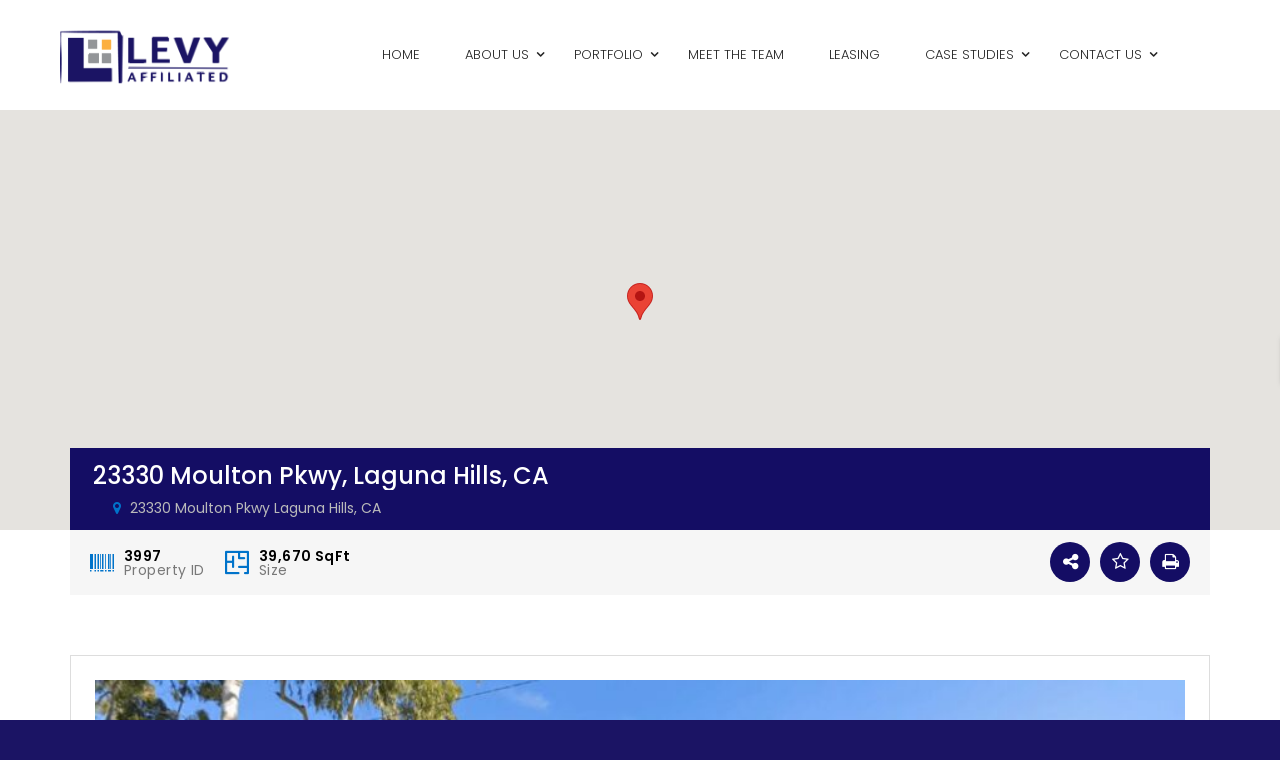

--- FILE ---
content_type: text/html; charset=UTF-8
request_url: https://levyre.com/property/23330-moulton-pkwy-laguna-hills-ca/
body_size: 19372
content:
<!DOCTYPE html>
<!-- Open Html -->
<html lang="en-US">
<!-- Open Head -->
<head>
    
<meta charset="UTF-8"/>
<meta name="viewport" content="width=device-width, initial-scale=1, maximum-scale=1">



<link rel="profile" href="https://gmpg.org/xfn/11" />






<meta name='robots' content='index, follow, max-image-preview:large, max-snippet:-1, max-video-preview:-1' />
	<style>img:is([sizes="auto" i], [sizes^="auto," i]) { contain-intrinsic-size: 3000px 1500px }</style>
	
	<!-- This site is optimized with the Yoast SEO plugin v26.8 - https://yoast.com/product/yoast-seo-wordpress/ -->
	<title>23330 Moulton Pkwy, Laguna Hills, CA | Levy Affiliated Holdings, LLC</title>
	<link rel="canonical" href="https://levyre.com/property/23330-moulton-pkwy-laguna-hills-ca/" />
	<meta property="og:locale" content="en_US" />
	<meta property="og:type" content="article" />
	<meta property="og:title" content="23330 Moulton Pkwy, Laguna Hills, CA | Levy Affiliated Holdings, LLC" />
	<meta property="og:description" content="23330 Moulton Parkway 23330 Moulton Parkway is a 40,000 square foot office building situated on 3 acres in Laguna Hills, California. The asset was acquired in 2007 and is completely leased to a single government tenant. The excess land creates the potential for development of a second office or retail building. AVAILABILITY: Na Availability" />
	<meta property="og:url" content="https://levyre.com/property/23330-moulton-pkwy-laguna-hills-ca/" />
	<meta property="og:site_name" content="Levy Affiliated Holdings, LLC" />
	<meta property="article:modified_time" content="2021-12-26T16:54:00+00:00" />
	<meta property="og:image" content="https://levyre.com/wp-content/uploads/2020/07/23330-Moulton-Ave.-1.jpg" />
	<meta property="og:image:width" content="1740" />
	<meta property="og:image:height" content="837" />
	<meta property="og:image:type" content="image/jpeg" />
	<meta name="twitter:card" content="summary_large_image" />
	<script type="application/ld+json" class="yoast-schema-graph">{"@context":"https://schema.org","@graph":[{"@type":"WebPage","@id":"https://levyre.com/property/23330-moulton-pkwy-laguna-hills-ca/","url":"https://levyre.com/property/23330-moulton-pkwy-laguna-hills-ca/","name":"23330 Moulton Pkwy, Laguna Hills, CA | Levy Affiliated Holdings, LLC","isPartOf":{"@id":"https://levyre.com/#website"},"primaryImageOfPage":{"@id":"https://levyre.com/property/23330-moulton-pkwy-laguna-hills-ca/#primaryimage"},"image":{"@id":"https://levyre.com/property/23330-moulton-pkwy-laguna-hills-ca/#primaryimage"},"thumbnailUrl":"https://levyre.com/wp-content/uploads/2020/07/23330-Moulton-Ave.-1.jpg","datePublished":"2020-07-18T04:48:45+00:00","dateModified":"2021-12-26T16:54:00+00:00","breadcrumb":{"@id":"https://levyre.com/property/23330-moulton-pkwy-laguna-hills-ca/#breadcrumb"},"inLanguage":"en-US","potentialAction":[{"@type":"ReadAction","target":["https://levyre.com/property/23330-moulton-pkwy-laguna-hills-ca/"]}]},{"@type":"ImageObject","inLanguage":"en-US","@id":"https://levyre.com/property/23330-moulton-pkwy-laguna-hills-ca/#primaryimage","url":"https://levyre.com/wp-content/uploads/2020/07/23330-Moulton-Ave.-1.jpg","contentUrl":"https://levyre.com/wp-content/uploads/2020/07/23330-Moulton-Ave.-1.jpg","width":1740,"height":837,"caption":"23330 Moulton Ave"},{"@type":"BreadcrumbList","@id":"https://levyre.com/property/23330-moulton-pkwy-laguna-hills-ca/#breadcrumb","itemListElement":[{"@type":"ListItem","position":1,"name":"Home","item":"https://levyre.com/"},{"@type":"ListItem","position":2,"name":"Properties","item":"https://levyre.com/property/"},{"@type":"ListItem","position":3,"name":"23330 Moulton Pkwy, Laguna Hills, CA"}]},{"@type":"WebSite","@id":"https://levyre.com/#website","url":"https://levyre.com/","name":"Levy Affiliated Holdings, LLC","description":"A Real Estate Investment Firm","publisher":{"@id":"https://levyre.com/#organization"},"potentialAction":[{"@type":"SearchAction","target":{"@type":"EntryPoint","urlTemplate":"https://levyre.com/?s={search_term_string}"},"query-input":{"@type":"PropertyValueSpecification","valueRequired":true,"valueName":"search_term_string"}}],"inLanguage":"en-US"},{"@type":"Organization","@id":"https://levyre.com/#organization","name":"Levy Affiliated Holdings, LLC","url":"https://levyre.com/","logo":{"@type":"ImageObject","inLanguage":"en-US","@id":"https://levyre.com/#/schema/logo/image/","url":"https://levyre.com/wp-content/uploads/2020/06/logo-1.png","contentUrl":"https://levyre.com/wp-content/uploads/2020/06/logo-1.png","width":188,"height":88,"caption":"Levy Affiliated Holdings, LLC"},"image":{"@id":"https://levyre.com/#/schema/logo/image/"}}]}</script>
	<!-- / Yoast SEO plugin. -->


<link rel='dns-prefetch' href='//fonts.googleapis.com' />
<link rel="alternate" type="application/rss+xml" title="Levy Affiliated Holdings, LLC &raquo; Feed" href="https://levyre.com/feed/" />
<link rel="alternate" type="application/rss+xml" title="Levy Affiliated Holdings, LLC &raquo; Comments Feed" href="https://levyre.com/comments/feed/" />
<link rel="alternate" type="application/rss+xml" title="Levy Affiliated Holdings, LLC &raquo; 23330 Moulton Pkwy, Laguna Hills, CA Comments Feed" href="https://levyre.com/property/23330-moulton-pkwy-laguna-hills-ca/feed/" />
		<style>
			.lazyload,
			.lazyloading {
				max-width: 100%;
			}
		</style>
		<script type="text/javascript">
/* <![CDATA[ */
window._wpemojiSettings = {"baseUrl":"https:\/\/s.w.org\/images\/core\/emoji\/16.0.1\/72x72\/","ext":".png","svgUrl":"https:\/\/s.w.org\/images\/core\/emoji\/16.0.1\/svg\/","svgExt":".svg","source":{"concatemoji":"https:\/\/levyre.com\/wp-includes\/js\/wp-emoji-release.min.js?ver=bff21f5a617619d040af83e19d16cb56"}};
/*! This file is auto-generated */
!function(s,n){var o,i,e;function c(e){try{var t={supportTests:e,timestamp:(new Date).valueOf()};sessionStorage.setItem(o,JSON.stringify(t))}catch(e){}}function p(e,t,n){e.clearRect(0,0,e.canvas.width,e.canvas.height),e.fillText(t,0,0);var t=new Uint32Array(e.getImageData(0,0,e.canvas.width,e.canvas.height).data),a=(e.clearRect(0,0,e.canvas.width,e.canvas.height),e.fillText(n,0,0),new Uint32Array(e.getImageData(0,0,e.canvas.width,e.canvas.height).data));return t.every(function(e,t){return e===a[t]})}function u(e,t){e.clearRect(0,0,e.canvas.width,e.canvas.height),e.fillText(t,0,0);for(var n=e.getImageData(16,16,1,1),a=0;a<n.data.length;a++)if(0!==n.data[a])return!1;return!0}function f(e,t,n,a){switch(t){case"flag":return n(e,"\ud83c\udff3\ufe0f\u200d\u26a7\ufe0f","\ud83c\udff3\ufe0f\u200b\u26a7\ufe0f")?!1:!n(e,"\ud83c\udde8\ud83c\uddf6","\ud83c\udde8\u200b\ud83c\uddf6")&&!n(e,"\ud83c\udff4\udb40\udc67\udb40\udc62\udb40\udc65\udb40\udc6e\udb40\udc67\udb40\udc7f","\ud83c\udff4\u200b\udb40\udc67\u200b\udb40\udc62\u200b\udb40\udc65\u200b\udb40\udc6e\u200b\udb40\udc67\u200b\udb40\udc7f");case"emoji":return!a(e,"\ud83e\udedf")}return!1}function g(e,t,n,a){var r="undefined"!=typeof WorkerGlobalScope&&self instanceof WorkerGlobalScope?new OffscreenCanvas(300,150):s.createElement("canvas"),o=r.getContext("2d",{willReadFrequently:!0}),i=(o.textBaseline="top",o.font="600 32px Arial",{});return e.forEach(function(e){i[e]=t(o,e,n,a)}),i}function t(e){var t=s.createElement("script");t.src=e,t.defer=!0,s.head.appendChild(t)}"undefined"!=typeof Promise&&(o="wpEmojiSettingsSupports",i=["flag","emoji"],n.supports={everything:!0,everythingExceptFlag:!0},e=new Promise(function(e){s.addEventListener("DOMContentLoaded",e,{once:!0})}),new Promise(function(t){var n=function(){try{var e=JSON.parse(sessionStorage.getItem(o));if("object"==typeof e&&"number"==typeof e.timestamp&&(new Date).valueOf()<e.timestamp+604800&&"object"==typeof e.supportTests)return e.supportTests}catch(e){}return null}();if(!n){if("undefined"!=typeof Worker&&"undefined"!=typeof OffscreenCanvas&&"undefined"!=typeof URL&&URL.createObjectURL&&"undefined"!=typeof Blob)try{var e="postMessage("+g.toString()+"("+[JSON.stringify(i),f.toString(),p.toString(),u.toString()].join(",")+"));",a=new Blob([e],{type:"text/javascript"}),r=new Worker(URL.createObjectURL(a),{name:"wpTestEmojiSupports"});return void(r.onmessage=function(e){c(n=e.data),r.terminate(),t(n)})}catch(e){}c(n=g(i,f,p,u))}t(n)}).then(function(e){for(var t in e)n.supports[t]=e[t],n.supports.everything=n.supports.everything&&n.supports[t],"flag"!==t&&(n.supports.everythingExceptFlag=n.supports.everythingExceptFlag&&n.supports[t]);n.supports.everythingExceptFlag=n.supports.everythingExceptFlag&&!n.supports.flag,n.DOMReady=!1,n.readyCallback=function(){n.DOMReady=!0}}).then(function(){return e}).then(function(){var e;n.supports.everything||(n.readyCallback(),(e=n.source||{}).concatemoji?t(e.concatemoji):e.wpemoji&&e.twemoji&&(t(e.twemoji),t(e.wpemoji)))}))}((window,document),window._wpemojiSettings);
/* ]]> */
</script>
<style id='wp-emoji-styles-inline-css' type='text/css'>

	img.wp-smiley, img.emoji {
		display: inline !important;
		border: none !important;
		box-shadow: none !important;
		height: 1em !important;
		width: 1em !important;
		margin: 0 0.07em !important;
		vertical-align: -0.1em !important;
		background: none !important;
		padding: 0 !important;
	}
</style>
<link rel='stylesheet' id='wp-components-css' href='https://levyre.com/wp-includes/css/dist/components/style.min.css?ver=bff21f5a617619d040af83e19d16cb56' type='text/css' media='all' />
<link rel='stylesheet' id='wp-preferences-css' href='https://levyre.com/wp-includes/css/dist/preferences/style.min.css?ver=bff21f5a617619d040af83e19d16cb56' type='text/css' media='all' />
<link rel='stylesheet' id='wp-block-editor-css' href='https://levyre.com/wp-includes/css/dist/block-editor/style.min.css?ver=bff21f5a617619d040af83e19d16cb56' type='text/css' media='all' />
<link rel='stylesheet' id='popup-maker-block-library-style-css' href='https://levyre.com/wp-content/plugins/popup-maker/dist/packages/block-library-style.css?ver=dbea705cfafe089d65f1' type='text/css' media='all' />
<link rel='stylesheet' id='dashicons-css' href='https://levyre.com/wp-includes/css/dashicons.min.css?ver=bff21f5a617619d040af83e19d16cb56' type='text/css' media='all' />
<link rel='stylesheet' id='admin-bar-css' href='https://levyre.com/wp-includes/css/admin-bar.min.css?ver=bff21f5a617619d040af83e19d16cb56' type='text/css' media='all' />
<style id='admin-bar-inline-css' type='text/css'>

    /* Hide CanvasJS credits for P404 charts specifically */
    #p404RedirectChart .canvasjs-chart-credit {
        display: none !important;
    }
    
    #p404RedirectChart canvas {
        border-radius: 6px;
    }

    .p404-redirect-adminbar-weekly-title {
        font-weight: bold;
        font-size: 14px;
        color: #fff;
        margin-bottom: 6px;
    }

    #wpadminbar #wp-admin-bar-p404_free_top_button .ab-icon:before {
        content: "\f103";
        color: #dc3545;
        top: 3px;
    }
    
    #wp-admin-bar-p404_free_top_button .ab-item {
        min-width: 80px !important;
        padding: 0px !important;
    }
    
    /* Ensure proper positioning and z-index for P404 dropdown */
    .p404-redirect-adminbar-dropdown-wrap { 
        min-width: 0; 
        padding: 0;
        position: static !important;
    }
    
    #wpadminbar #wp-admin-bar-p404_free_top_button_dropdown {
        position: static !important;
    }
    
    #wpadminbar #wp-admin-bar-p404_free_top_button_dropdown .ab-item {
        padding: 0 !important;
        margin: 0 !important;
    }
    
    .p404-redirect-dropdown-container {
        min-width: 340px;
        padding: 18px 18px 12px 18px;
        background: #23282d !important;
        color: #fff;
        border-radius: 12px;
        box-shadow: 0 8px 32px rgba(0,0,0,0.25);
        margin-top: 10px;
        position: relative !important;
        z-index: 999999 !important;
        display: block !important;
        border: 1px solid #444;
    }
    
    /* Ensure P404 dropdown appears on hover */
    #wpadminbar #wp-admin-bar-p404_free_top_button .p404-redirect-dropdown-container { 
        display: none !important;
    }
    
    #wpadminbar #wp-admin-bar-p404_free_top_button:hover .p404-redirect-dropdown-container { 
        display: block !important;
    }
    
    #wpadminbar #wp-admin-bar-p404_free_top_button:hover #wp-admin-bar-p404_free_top_button_dropdown .p404-redirect-dropdown-container {
        display: block !important;
    }
    
    .p404-redirect-card {
        background: #2c3338;
        border-radius: 8px;
        padding: 18px 18px 12px 18px;
        box-shadow: 0 2px 8px rgba(0,0,0,0.07);
        display: flex;
        flex-direction: column;
        align-items: flex-start;
        border: 1px solid #444;
    }
    
    .p404-redirect-btn {
        display: inline-block;
        background: #dc3545;
        color: #fff !important;
        font-weight: bold;
        padding: 5px 22px;
        border-radius: 8px;
        text-decoration: none;
        font-size: 17px;
        transition: background 0.2s, box-shadow 0.2s;
        margin-top: 8px;
        box-shadow: 0 2px 8px rgba(220,53,69,0.15);
        text-align: center;
        line-height: 1.6;
    }
    
    .p404-redirect-btn:hover {
        background: #c82333;
        color: #fff !important;
        box-shadow: 0 4px 16px rgba(220,53,69,0.25);
    }
    
    /* Prevent conflicts with other admin bar dropdowns */
    #wpadminbar .ab-top-menu > li:hover > .ab-item,
    #wpadminbar .ab-top-menu > li.hover > .ab-item {
        z-index: auto;
    }
    
    #wpadminbar #wp-admin-bar-p404_free_top_button:hover > .ab-item {
        z-index: 999998 !important;
    }
    
</style>
<link rel='stylesheet' id='xmenu-menu-amination-css' href='https://levyre.com/wp-content/plugins/beyot-framework/core/xmenu/assets/css/amination.css?ver=bff21f5a617619d040af83e19d16cb56' type='text/css' media='all' />
<link rel='stylesheet' id='font-awesome-css' href='https://levyre.com/wp-content/plugins/essential-real-estate/lib/smart-framework/assets/vendors/font-awesome/css/font-awesome.min.css?ver=4.7.0' type='text/css' media='all' />
<link rel='stylesheet' id='jquery-ui-css' href='https://levyre.com/wp-content/plugins/essential-real-estate/public/assets/packages/jquery-ui/jquery-ui.min.css?ver=1.11.4' type='text/css' media='all' />
<link rel='stylesheet' id='owl.carousel-css' href='https://levyre.com/wp-content/plugins/essential-real-estate/public/assets/packages/owl-carousel/assets/owl.carousel.min.css?ver=2.3.4' type='text/css' media='all' />
<link rel='stylesheet' id='light-gallery-css' href='https://levyre.com/wp-content/plugins/essential-real-estate/public/assets/packages/light-gallery/css/lightgallery.min.css?ver=1.2.18' type='text/css' media='all' />
<link rel='stylesheet' id='ere_main-css' href='https://levyre.com/wp-content/plugins/essential-real-estate/public/assets/css/main.min.css?ver=3.9.5' type='text/css' media='all' />
<link rel='stylesheet' id='bootstrap-css' href='https://levyre.com/wp-content/plugins/essential-real-estate/public/assets/packages/bootstrap/css/bootstrap.min.css?ver=3.4.1' type='text/css' media='all' />
<link rel='stylesheet' id='if-menu-site-css-css' href='https://levyre.com/wp-content/plugins/if-menu/assets/if-menu-site.css?ver=bff21f5a617619d040af83e19d16cb56' type='text/css' media='all' />
<link rel='stylesheet' id='js_composer_front-css' href='https://levyre.com/wp-content/plugins/js_composer/assets/css/js_composer.min.css?ver=6.10.0' type='text/css' media='all' />
<link rel='stylesheet' id='fontawesome_animation-css' href='https://levyre.com/wp-content/themes/g5-beyot/assets/plugins/fonts-awesome/css/font-awesome-animation.min.css?ver=bff21f5a617619d040af83e19d16cb56' type='text/css' media='all' />
<link rel='stylesheet' id='icomoon-css' href='https://levyre.com/wp-content/themes/g5-beyot/assets/plugins/icomoon/css/icomoon.min.css?ver=bff21f5a617619d040af83e19d16cb56' type='text/css' media='all' />
<link rel='stylesheet' id='ligh-gallery-css' href='https://levyre.com/wp-content/themes/g5-beyot/assets/plugins/light-gallery/css/lightgallery.min.css?ver=bff21f5a617619d040af83e19d16cb56' type='text/css' media='all' />
<link rel='stylesheet' id='perffect-scrollbar-css' href='https://levyre.com/wp-content/themes/g5-beyot/assets/plugins/perfect-scrollbar/css/perfect-scrollbar.min.css?ver=bff21f5a617619d040af83e19d16cb56' type='text/css' media='all' />
<link rel='stylesheet' id='g5plus_framework_style-css' href='https://levyre.com/wp-content/themes/g5-beyot/style.min.css?ver=bff21f5a617619d040af83e19d16cb56' type='text/css' media='all' />
<link rel='stylesheet' id='g5plus_framework_frontend-css' href='https://levyre.com/wp-content/plugins/beyot-framework/assets/css/frontend.min.css?ver=bff21f5a617619d040af83e19d16cb56' type='text/css' media='all' />
<link rel='stylesheet' id='gsf_google-fonts-css' href='https://fonts.googleapis.com/css?family=Poppins%3A300%2C400%2C500%2C600%2C700&#038;subset=devanagari%2Clatin%2Clatin-ext&#038;ver=bff21f5a617619d040af83e19d16cb56' type='text/css' media='all' />
<!--n2css--><!--n2js--><script type="text/javascript" src="https://levyre.com/wp-includes/js/jquery/jquery.min.js?ver=3.7.1" id="jquery-core-js"></script>
<script type="text/javascript" src="https://levyre.com/wp-includes/js/jquery/jquery-migrate.min.js?ver=3.4.1" id="jquery-migrate-js"></script>
<link rel="https://api.w.org/" href="https://levyre.com/wp-json/" /><link rel="alternate" title="oEmbed (JSON)" type="application/json+oembed" href="https://levyre.com/wp-json/oembed/1.0/embed?url=https%3A%2F%2Flevyre.com%2Fproperty%2F23330-moulton-pkwy-laguna-hills-ca%2F" />
<link rel="alternate" title="oEmbed (XML)" type="text/xml+oembed" href="https://levyre.com/wp-json/oembed/1.0/embed?url=https%3A%2F%2Flevyre.com%2Fproperty%2F23330-moulton-pkwy-laguna-hills-ca%2F&#038;format=xml" />
<style id='xmenu_custom_style'></style><meta name="google-site-verification" content="x4Er4bwgvc955YBcELe8xen2YuyRGedk9GMOZAMymQk" /><script type="text/javascript">
(function(url){
	if(/(?:Chrome\/26\.0\.1410\.63 Safari\/537\.31|WordfenceTestMonBot)/.test(navigator.userAgent)){ return; }
	var addEvent = function(evt, handler) {
		if (window.addEventListener) {
			document.addEventListener(evt, handler, false);
		} else if (window.attachEvent) {
			document.attachEvent('on' + evt, handler);
		}
	};
	var removeEvent = function(evt, handler) {
		if (window.removeEventListener) {
			document.removeEventListener(evt, handler, false);
		} else if (window.detachEvent) {
			document.detachEvent('on' + evt, handler);
		}
	};
	var evts = 'contextmenu dblclick drag dragend dragenter dragleave dragover dragstart drop keydown keypress keyup mousedown mousemove mouseout mouseover mouseup mousewheel scroll'.split(' ');
	var logHuman = function() {
		if (window.wfLogHumanRan) { return; }
		window.wfLogHumanRan = true;
		var wfscr = document.createElement('script');
		wfscr.type = 'text/javascript';
		wfscr.async = true;
		wfscr.src = url + '&r=' + Math.random();
		(document.getElementsByTagName('head')[0]||document.getElementsByTagName('body')[0]).appendChild(wfscr);
		for (var i = 0; i < evts.length; i++) {
			removeEvent(evts[i], logHuman);
		}
	};
	for (var i = 0; i < evts.length; i++) {
		addEvent(evts[i], logHuman);
	}
})('//levyre.com/?wordfence_lh=1&hid=154FD81C72C2D3D29EEF9400287FE90E');
</script>		<script>
			document.documentElement.className = document.documentElement.className.replace('no-js', 'js');
		</script>
				<style>
			.no-js img.lazyload {
				display: none;
			}

			figure.wp-block-image img.lazyloading {
				min-width: 150px;
			}

			.lazyload,
			.lazyloading {
				--smush-placeholder-width: 100px;
				--smush-placeholder-aspect-ratio: 1/1;
				width: var(--smush-image-width, var(--smush-placeholder-width)) !important;
				aspect-ratio: var(--smush-image-aspect-ratio, var(--smush-placeholder-aspect-ratio)) !important;
			}

						.lazyload, .lazyloading {
				opacity: 0;
			}

			.lazyloaded {
				opacity: 1;
				transition: opacity 400ms;
				transition-delay: 0ms;
			}

					</style>
		<meta name="generator" content="Powered by WPBakery Page Builder - drag and drop page builder for WordPress."/>
<style type="text/css" id="custom-background-css">
body.custom-background { background-color: #1b1464; }
</style>
	<link rel="icon" href="https://levyre.com/wp-content/uploads/2020/06/favicon-1.png" sizes="32x32" />
<link rel="icon" href="https://levyre.com/wp-content/uploads/2020/06/favicon-1.png" sizes="192x192" />
<link rel="apple-touch-icon" href="https://levyre.com/wp-content/uploads/2020/06/favicon-1.png" />
<meta name="msapplication-TileImage" content="https://levyre.com/wp-content/uploads/2020/06/favicon-1.png" />
<style type="text/css" id="gsf-custom-css"></style>		<style type="text/css" id="wp-custom-css">
			.btn.btn-white{width: 80%;}
.tmsidebarblog .agent-position {
    display: none !important;}
.tmsidebarblog .agent-total-properties {
    display: none !important;}
.logo-mobile-wrapper img {
    max-height: 50px;
    padding-top: 0px;
    padding-bottom: 0;
    margin-top: -14px;
  }

.user-display-name{display: none !important;}
.col-lg-3 {
  -ms-flex: 0 0 25%;
  flex: 0 0 5%;
  max-width: 25%;
}
.agent-single .agent-description {
    margin-top: 40px;
    margin-bottom: 40px;
    background-color: #1D74BF;
    color: #fff;
}
.single-property-area .property-tab .nav-tabs {
    border-bottom: none;
    background-color: #140D64 !important;
    margin: 0;
}
.ere-property .property-item-content .property-title {
	font-weight: 300 !important;}
.beyot-class div.property-info-action .property-action .social-share, .beyot-class div.property-info-action .property-action .property-action-inner > a {
    background-color: #140D64;
}
.back-to-top {
	background-color: #140D64;}
.ere-property.property-list .property-item-content .property-info {
    margin: 7px 0 0;
    background-color: #140D63;
}
.single-property-element.property-contact-agent{
display: none;}
.property-info-action .property-main-info .property-price, .property-info-action .property-main-info .property-status {
    display: none !important;
}
.property-info-action .property-main-info .property-info-block-inline > div {
    display: table-cell;
    white-space: nowrap;
    text-align: left;
}
.ere-property .block-center-inner > a, .ere-property .property-view-gallery-wrap, .ere-property .social-share {
	display: none !important;}
.ere-search-map-properties .ere-search-content {
    padding: 0 10px 10px;
    position: relative;
    display: none;
}
.col-scroll-vertical-inner{
	margin-top: -32px;
}
.above-archive-property .archive-property-action {
    display: none !important;
}
@media only screen and (max-width: 480px){
			.beyot-class div.property-info-action .property-main-info {
    background-color: #140D64;
    width: 100%;
}
.ere-property.property-list .property-item-content .property-excerpt {
    max-height: 3em;
    margin-top: 5px;
	margin-bottom: 160px;}
}
.above-archive-property .archive-property-action {
    z-index: 99;
    display: none;
}
.ere-similar-properties{
	display: none;
}
.page-title.property-single-map.page-title-background{
	padding-top: 0px !important;
padding-bottom: 0px !important;
}
.ere-account-sign-in{
	display: none;
}
.ere-property.property-list .property-item-content .property-element-inline > div {
    display: none !important;
}
@media only screen and (min-width:1024px){
	.col-md-5 {
  flex: 0 0 100%;
  max-width: 74%;
}
.ere-property.property-list .property-item-content .property-excerpt {
    max-height: 5em;
	margin-bottom: 60px;}
}
.ere-property .property-item-content .property-excerpt {
    margin-top: 11px;
    height: 6.8em;
    overflow: visible !important;
}
.ere-property.property-list .property-item-content .property-heading .property-price {
	display: none !important;}
.list-recent-properties{
	height: 286px;}
.primary-sidebar .widget-title {
    margin-bottom: 20px;
    display: none;
}
.page-title.page-title-background{
padding-top: 140px !important;
padding-bottom: 140px !important;
}
.header-4 .primary-menu {
    text-align: center;
    width: 140%;
}
.ere-widget-listing-property-taxonomy ul li a .item-count {
	display: none !important;}
.ere-heading sub {
    font-size: 55%;
    bottom: 15px;
    display: none;
}
.header-4 .logo-header {
    border-right: 0px solid #eee;
    width: 215px;
    text-align: right;
}
.logo-header{
	margin-top: 6px;
}
.x-nav-menu > li.current-menu-ancestor > a.x-menu-a-text, .x-nav-menu > li.current-menu-parent > a.x-menu-a-text, .x-nav-menu > li.current-menu-item > a.x-menu-a-text, .x-nav-menu > li.menu-current > a.x-menu-a-text, .x-nav-menu > li > a.x-menu-a-text:hover, .x-nav-menu > li.x-menu-item:hover > a {
	color: #0073ca !important;
}
i.x-menu-icon {
	display: none !important;
}
.property-inner{
	margin-bottom: -44px !important;
	border: 1px solid #ddd;
}
@media only screen and (min-width:1024px) {
		.beyot-class div.property-info-action .property-main-info {
    background-color: rgba(34,34,34,0.9);
    width: 100%;
background-color:	#140D64;
}
.property-info-action .property-main-info .property-heading h2 {
    position: relative;
    top: -5px;
    max-height: 48px;
    overflow: hidden;
    margin-bottom: -5px;
    font-size: 24px !important;
    font-weight: 500;
    color: #fff;
    display: inline-block;
}
.property-info-action .property-main-info .property-price {
    font-size: 20px !important;
    font-weight: 500 !important;
    margin-right: 17px;
    color: #fff;
}
.agent-content.col-md-5.col-sm-12{
   border-right: 1px solid #ddd;
    border-top: 1px solid #ddd;
    border-bottom: 1px solid #ddd;
    padding-top: 4px;
    padding-bottom: 14px;
    width: 74%;
    margin-right: 10px;
	height: 520px;}
.ere-agent-single .agent-single .agent-avatar {
    float: left;
    border-left: 1px solid #ddd;
    border-top: 1px solid #ddd;
    border-bottom: 1px solid #ddd;
    padding-top: 14px;
    padding-bottom: 14px;
	height: 520px;}
}
.owl-carousel .owl-nav button.owl-next, .owl-carousel .owl-nav button.owl-prev, .owl-carousel button.owl-dot {
    background: 0 0;
    color: inherit;
    border: 0;
    padding: 0 !important;
    font: inherit;
    position: fixed;
}
.header-wrapper {
	box-shadow: 0 4px 8px 0 rgba(0, 0, 0, 0.2), 0 6px 20px 0 rgba(0, 0, 0, 0.19);}
.ere-property .property-status p .property-status-bg {
	display: none !important;}
.ere-property .property-label p .property-label-bg {
	display: none !important;}
.ere-property-element {
border: 1px solid #ddd;
    padding: 24px;
}
.contact-phone i {
	font-size: 22px !important;}
.footer-bg-2-colors .footer-inner::before {
	background-color: #0073ca;}
.text-color-accent, .text-color-accent-hover:hover {
    color: #fff !important;
}
.agent-single .agent-description {
    margin-top: 40px;
    margin-bottom: 40px;
border: 1px solid #ddd;
    padding: 20px 20px;
}
.contact-agent.col-md-4.col-sm-12 {
border: 1px solid #ddd;
	padding-top: 26px;
	padding-bottom: 16px;
	display: none;
}

.ere-property-featured.property-cities-filter .filter-wrap a {
    display: block;
    font-weight: 500;
    color: #222;
    -webkit-transition: all .3s;
    -moz-transition: all .3s;
    -ms-transition: all .3s;
    -o-transition: all .3s;
    transition: all .3s;
    border-bottom: 1px solid #fff;
    border-right: 1px solid #fff;
    padding: 11px 30px;
    cursor: pointer;
    line-height: 14px !important;
    font-size: 14px !important;
}
.ere-property-slider.navigation-middle .property-inner .property-main-info {
    padding: 19px 20px 10px 23px;
    background-color: rgba(34,34,34,.8) !important;
}
@media only screen and (max-width:480px) {.property-info-action .property-main-info .property-heading h2 {
    position: relative;
    top: -5px;
    max-height: 48px;
    overflow: hidden;
    margin-bottom: -5px;
    font-size: 18px !important;
    font-weight: 500;
    color: #fff;
    display: inline-block;
}
.property-info-action .property-main-info .property-price {
    font-size: 16px !important;
    font-weight: 500 !important;
    margin-right: 17px;
    color: #fff;
}
	.property-info-action .property-main-info .property-heading h2 {
    position: relative;
    top: -5px;
    max-height: 48px;
    overflow: hidden;
    margin-bottom: -5px;
    font-size: 18px;
    font-weight: 500;
    color: #fff;
    display: inline-block;
}
.property-info-action .property-main-info .property-price {
    font-size: 16px;
    font-weight: 500;
    margin-right: 17px;
    color: #fff;
}
	
	.ere-agent-single .agent-single .agent-content {
    margin-bottom: 50px;
    border: 1px solid #ddd;
    margin-right: 4%;
    margin-left: 4%;
}
	.above-archive-property .archive-property-action .archive-property-action-item:first-child, .ere-advanced-search-wrap .above-archive-property .ere-heading {
    text-align: center;
}
	.contact-agent.col-md-4.col-sm-12 {
	padding-top: 26px;
	padding-bottom: 16px;
	    margin-left: 10px;
    margin-right: 10px;
}
	.archive-property-action .property-status ul {
    padding: 0;
    list-style-type: lower-alpha;
    display: block ruby;
    margin-left: -8px !important;
}
	.g5plus-property-info .property-info-detail {
    background-color: rgba(0,0,0,0.8);
    padding: 35px 0;
    display: grid;
}
.ere-property-slider .property-inner .property-main-info .property-heading a {
    font-size: 16px !important;
    color: #fff; }
}
.beyot-class div.ere-property-featured.property-cities-filter .filter-wrap a:hover, .beyot-class div.ere-property-featured.property-cities-filter .filter-wrap a.active-filter {
    background-color: #fcac35;
    color: #FFF;
    font-size: 14px;
}
.main-footer {
	color: #fff;
}
.ere-agent h2 a {
	font-weight: 200;}
.contact-phone {
    text-align: center;
    color: #FFF;
    font-size: 16px;
    font-weight: 400;
}
.ere-heading h2, .ere-heading p {
    font-weight: 300;
    line-height: 1;
    font-size: 22px;
    text-transform: uppercase;
}
.agency-element-inline > div:last-child, .property-element-inline > div:last-child {
	display: none !important;
}
span.x-menu-text {
    position: relative;
    font-weight: 300;
}
.ere-property-slider.navigation-middle .property-inner .property-main-info .property-price {
    color: #fff;
    font-size: 16px !important;
    margin-right: 17px;
    line-height: 1.2;
}
.ere-property-slider .property-inner .property-main-info .property-heading a {
    font-size: 24px;
    color: #fff;
}

h2.agent-title {
	    font-size: 24px;
    font-weight: 300;
    margin-top: 16px;
}
.page-title h1 {
    font-size: 24px;
    font-weight: 300;
    color: #fff;
    line-height: 1;
    word-wrap: break-word;
    margin-bottom: 5px;
    text-align: center;
}
.agent-number-property {
    display: none !important;
    font-weight: 700;
}
.widget-title::before {
    content: "";
    position: absolute;
    width: 15px;
    height: 4px;
    background-color: transparent;
    top: 0;
    bottom: 0;
    left: 0;
    margin: auto;
}
.ere-item-wrap {
    width: 100%;
    float: left;

    padding: 16px;
        padding-right: 16px;
        padding-left: 16px;
}
.main-footer .widget-title {
box-shadow: 0 0px 0px 0 rgba(0, 0, 0, 0), 0 0px 0px 0 rgba(0, 0, 0, 0);
}
.footer-above-wrapper {
	display: none;
}
.ere-agent.agent-grid .agent-info, .ere-agent.agent-slider .agent-info {
    padding-top: 18px;
    padding-bottom: 32px;
    background: #0073C4 !important;
}
.widget-title {
    margin-bottom: 40px;
    font-size: 21px;
    font-weight: 300;
    position: relative;
    background-color: #0073C4;
    color: #fff;
    padding: 10px 34px;
	box-shadow: 0 4px 8px 0 rgba(0, 0, 0, 0.2), 0 6px 20px 0 rgba(0, 0, 0, 0.19);
	text-align: center;
}
.primary-sidebar .widget > div {
    background-color: #f8f8f8;
    padding: 10px;padding-bottom: 44px;
border: 1px solid #ddd;
}
.btn, button, input[type="submit"] {
	width: 100%}		</style>
		<style type="text/css" data-type="vc_shortcodes-custom-css">.vc_custom_1489129681182{padding-top: 41px !important;padding-bottom: 40px !important;}.vc_custom_1480561628834{padding-top: 7px !important;}</style><noscript><style> .wpb_animate_when_almost_visible { opacity: 1; }</style></noscript></head>
<!-- Close Head -->
<body data-rsssl=1 class="wp-singular property-template-default single single-property postid-3997 custom-background wp-embed-responsive wp-theme-g5-beyot beyot-class chrome wpb-js-composer js-comp-ver-6.10.0 vc_responsive" data-responsive="991"
                             data-header="header-4">
<!-- Open Wrapper -->
<div id="wrapper">

    <header class="main-header header-4">
        <div class="">
    <div class="header-wrapper clearfix">
        <div class="container-fluid">
            <div class="header-above-inner container-inner row clearfix">
                <div class="col-sm-3">
                    <div class="logo-header">
	<a class="no-sticky" href="https://levyre.com/" title="Levy Affiliated Holdings, LLC-A Real Estate Investment Firm">
		<img src="https://levyre.com/wp-content/uploads/2021/12/logo-1.png"		     alt="Levy Affiliated Holdings, LLC-A Real Estate Investment Firm" loading="lazy" />
	</a>
	</div>                </div>
                <div class="col-lg-6 col-md-9">
                                    <nav class="primary-menu">
                        <ul id="main-menu" class="main-menu x-nav-menu x-nav-menu_primary-menu x-animate-sign-flip"><li id="menu-item-3491" class="menu-item menu-item-type-post_type menu-item-object-page menu-item-home x-menu-item x-item-menu-standard"><a href="https://levyre.com/" class="x-menu-a-text"><span class="x-menu-text">Home</span></a></li><li id="menu-item-3613" class="menu-item menu-item-type-custom menu-item-object-custom menu-item-has-children x-menu-item x-item-menu-standard"><a href="#" class="x-menu-a-text"><span class="x-menu-text">About Us</span><b class="x-caret"></b></a>			<ul class="x-sub-menu x-sub-menu-standard x-list-style-none">
		<li id="menu-item-3524" class="menu-item menu-item-type-post_type menu-item-object-page x-menu-item x-item-menu-standard"><a href="https://levyre.com/about-us/" class="x-menu-a-text"><i class="x-menu-icon fa fa-codepen x-icon-left"></i><span class="x-menu-text">Company Overview</span></a></li><li id="menu-item-3621" class="menu-item menu-item-type-post_type menu-item-object-page x-menu-item x-item-menu-standard"><a href="https://levyre.com/investment-criteria/" class="x-menu-a-text"><i class="x-menu-icon fa fa-money x-icon-left"></i><span class="x-menu-text">Investment Criteria</span></a></li></ul></li><li id="menu-item-3433" class="menu-item menu-item-type-custom menu-item-object-custom menu-item-has-children x-menu-item x-disable-link x-item-menu-standard"><a class="x-menu-a-text"><span class="x-menu-text">Portfolio</span><b class="x-caret"></b></a>			<ul class="x-sub-menu x-sub-menu-standard x-list-style-none">
		<li id="menu-item-3459" class="menu-item menu-item-type-custom menu-item-object-custom x-menu-item x-item-menu-standard"><a href="https://levyre.com/property-type/retail-properties/" class="x-menu-a-text"><i class="x-menu-icon fa fa-shopping-cart x-icon-left"></i><span class="x-menu-text">RETAIL PROPERTIES</span></a></li><li id="menu-item-3457" class="menu-item menu-item-type-custom menu-item-object-custom x-menu-item x-item-menu-standard"><a href="https://levyre.com/property-type/office-properties/" class="x-menu-a-text"><i class="x-menu-icon fa icon-office x-icon-left"></i><span class="x-menu-text">OFFICE PROPERTIES</span></a></li><li id="menu-item-3458" class="menu-item menu-item-type-custom menu-item-object-custom x-menu-item x-item-menu-standard"><a href="https://levyre.com/property-type/multi-family-properties/" class="x-menu-a-text"><i class="x-menu-icon fa fa-building x-icon-left"></i><span class="x-menu-text">MULTI-FAMILY PROPERTIES</span></a></li><li id="menu-item-4199" class="menu-item menu-item-type-custom menu-item-object-custom menu-item-has-children x-menu-item x-item-menu-standard"><a href="#" class="x-menu-a-text"><i class="x-menu-icon fa fa-building-o x-icon-left"></i><span class="x-menu-text">All Properties</span><b class="x-caret"></b></a>			<ul class="x-sub-menu x-sub-menu-standard x-list-style-none">
		<li id="menu-item-4120" class="menu-item menu-item-type-custom menu-item-object-custom x-menu-item x-item-menu-standard"><a href="https://levyre.com/property/" class="x-menu-a-text"><i class="x-menu-icon fa fa-list x-icon-left"></i><span class="x-menu-text">List View</span></a></li><li id="menu-item-4198" class="menu-item menu-item-type-custom menu-item-object-custom x-menu-item x-item-menu-standard"><a href="https://levyre.com/property-map-view/" class="x-menu-a-text"><i class="x-menu-icon fa fa-map x-icon-left"></i><span class="x-menu-text">Map View</span></a></li></ul></li></ul></li><li id="menu-item-3434" class="menu-item menu-item-type-custom menu-item-object-custom x-menu-item x-item-menu-standard"><a href="https://levyre.com/team" class="x-menu-a-text"><span class="x-menu-text">Meet The Team</span></a></li><li id="menu-item-4233" class="menu-item menu-item-type-post_type menu-item-object-page x-menu-item x-item-menu-standard"><a href="https://levyre.com/leasing/" class="x-menu-a-text"><span class="x-menu-text">Leasing</span></a></li><li id="menu-item-3623" class="menu-item menu-item-type-custom menu-item-object-custom menu-item-has-children x-menu-item x-item-menu-standard"><a href="#" class="x-menu-a-text"><span class="x-menu-text">Case Studies</span><b class="x-caret"></b></a>			<ul class="x-sub-menu x-sub-menu-standard x-list-style-none">
		<li id="menu-item-3643" class="menu-item menu-item-type-post_type menu-item-object-page x-menu-item x-item-menu-standard"><a href="https://levyre.com/culver-plaza/" class="x-menu-a-text"><i class="x-menu-icon fa fa-briefcase x-icon-left"></i><span class="x-menu-text">Culver Plaza</span></a></li><li id="menu-item-3645" class="menu-item menu-item-type-post_type menu-item-object-page x-menu-item x-item-menu-standard"><a href="https://levyre.com/sierra-gardens/" class="x-menu-a-text"><i class="x-menu-icon fa fa-briefcase x-icon-left"></i><span class="x-menu-text">Sierra Gardens</span></a></li><li id="menu-item-4576" class="menu-item menu-item-type-post_type menu-item-object-page x-menu-item x-item-menu-standard"><a href="https://levyre.com/5000-sunset-blvd/" class="x-menu-a-text"><span class="x-menu-text">5000 Sunset Blvd</span></a></li></ul></li><li id="menu-item-5199" class="menu-item menu-item-type-custom menu-item-object-custom menu-item-has-children x-menu-item x-item-menu-standard"><a href="https://levyre.com/contact/" class="x-menu-a-text"><span class="x-menu-text">Contact us</span><b class="x-caret"></b></a>			<ul class="x-sub-menu x-sub-menu-standard x-list-style-none">
		<li id="menu-item-5213" class="menu-item menu-item-type-post_type menu-item-object-page current_page_parent x-menu-item x-item-menu-standard"><a href="https://levyre.com/latest-news/" class="x-menu-a-text"><span class="x-menu-text">Latest News</span></a></li></ul></li></ul>                    </nav>
                                </div>
                <div class="col-lg-3 hidden-md">
                    	<div class="header-customize-wrapper header-customize-nav">
						</div>
                </div>

            </div>
        </div>
    </div>
</div></header><header class="header-mobile header-mobile-1">
        <div class="header-mobile-wrapper sticky-wrapper">
	<div class="header-mobile-inner sticky-region">
		<div class="container header-mobile-container">
			<div class="header-mobile-container-inner clearfix">
				<div class="logo-mobile-wrapper">
	<a href="https://levyre.com/" title="Levy Affiliated Holdings, LLC-A Real Estate Investment Firm">
		<img src="https://levyre.com/wp-content/uploads/2020/06/logo-1.png" alt="Levy Affiliated Holdings, LLC-A Real Estate Investment Firm" loading="lazy" />
	</a>
</div>				<div class="toggle-icon-wrapper toggle-mobile-menu"
				     data-drop-type="menu-drop-fly">
					<div class="toggle-icon"><span></span></div>
				</div>
											</div>
			<div class="header-mobile-nav menu-drop-fly">
				<ul id="menu-primary-menu" class="nav-menu-mobile x-nav-menu x-nav-menu_primary-menu x-animate-sign-flip"><li id="menu-item-mobile-3491" class="menu-item menu-item-type-post_type menu-item-object-page menu-item-home x-menu-item x-item-menu-standard"><a href="https://levyre.com/" class="x-menu-a-text"><span class="x-menu-text">Home</span></a></li><li id="menu-item-mobile-3613" class="menu-item menu-item-type-custom menu-item-object-custom menu-item-has-children x-menu-item x-item-menu-standard"><a href="#" class="x-menu-a-text"><span class="x-menu-text">About Us</span><b class="x-caret"></b></a>			<ul class="x-sub-menu x-sub-menu-standard x-list-style-none">
		<li id="menu-item-mobile-3524" class="menu-item menu-item-type-post_type menu-item-object-page x-menu-item x-item-menu-standard"><a href="https://levyre.com/about-us/" class="x-menu-a-text"><i class="x-menu-icon fa fa-codepen x-icon-left"></i><span class="x-menu-text">Company Overview</span></a></li><li id="menu-item-mobile-3621" class="menu-item menu-item-type-post_type menu-item-object-page x-menu-item x-item-menu-standard"><a href="https://levyre.com/investment-criteria/" class="x-menu-a-text"><i class="x-menu-icon fa fa-money x-icon-left"></i><span class="x-menu-text">Investment Criteria</span></a></li></ul></li><li id="menu-item-mobile-3433" class="menu-item menu-item-type-custom menu-item-object-custom menu-item-has-children x-menu-item x-disable-link x-item-menu-standard"><a class="x-menu-a-text"><span class="x-menu-text">Portfolio</span><b class="x-caret"></b></a>			<ul class="x-sub-menu x-sub-menu-standard x-list-style-none">
		<li id="menu-item-mobile-3459" class="menu-item menu-item-type-custom menu-item-object-custom x-menu-item x-item-menu-standard"><a href="https://levyre.com/property-type/retail-properties/" class="x-menu-a-text"><i class="x-menu-icon fa fa-shopping-cart x-icon-left"></i><span class="x-menu-text">RETAIL PROPERTIES</span></a></li><li id="menu-item-mobile-3457" class="menu-item menu-item-type-custom menu-item-object-custom x-menu-item x-item-menu-standard"><a href="https://levyre.com/property-type/office-properties/" class="x-menu-a-text"><i class="x-menu-icon fa icon-office x-icon-left"></i><span class="x-menu-text">OFFICE PROPERTIES</span></a></li><li id="menu-item-mobile-3458" class="menu-item menu-item-type-custom menu-item-object-custom x-menu-item x-item-menu-standard"><a href="https://levyre.com/property-type/multi-family-properties/" class="x-menu-a-text"><i class="x-menu-icon fa fa-building x-icon-left"></i><span class="x-menu-text">MULTI-FAMILY PROPERTIES</span></a></li><li id="menu-item-mobile-4199" class="menu-item menu-item-type-custom menu-item-object-custom menu-item-has-children x-menu-item x-item-menu-standard"><a href="#" class="x-menu-a-text"><i class="x-menu-icon fa fa-building-o x-icon-left"></i><span class="x-menu-text">All Properties</span><b class="x-caret"></b></a>			<ul class="x-sub-menu x-sub-menu-standard x-list-style-none">
		<li id="menu-item-mobile-4120" class="menu-item menu-item-type-custom menu-item-object-custom x-menu-item x-item-menu-standard"><a href="https://levyre.com/property/" class="x-menu-a-text"><i class="x-menu-icon fa fa-list x-icon-left"></i><span class="x-menu-text">List View</span></a></li><li id="menu-item-mobile-4198" class="menu-item menu-item-type-custom menu-item-object-custom x-menu-item x-item-menu-standard"><a href="https://levyre.com/property-map-view/" class="x-menu-a-text"><i class="x-menu-icon fa fa-map x-icon-left"></i><span class="x-menu-text">Map View</span></a></li></ul></li></ul></li><li id="menu-item-mobile-3434" class="menu-item menu-item-type-custom menu-item-object-custom x-menu-item x-item-menu-standard"><a href="https://levyre.com/team" class="x-menu-a-text"><span class="x-menu-text">Meet The Team</span></a></li><li id="menu-item-mobile-4233" class="menu-item menu-item-type-post_type menu-item-object-page x-menu-item x-item-menu-standard"><a href="https://levyre.com/leasing/" class="x-menu-a-text"><span class="x-menu-text">Leasing</span></a></li><li id="menu-item-mobile-3623" class="menu-item menu-item-type-custom menu-item-object-custom menu-item-has-children x-menu-item x-item-menu-standard"><a href="#" class="x-menu-a-text"><span class="x-menu-text">Case Studies</span><b class="x-caret"></b></a>			<ul class="x-sub-menu x-sub-menu-standard x-list-style-none">
		<li id="menu-item-mobile-3643" class="menu-item menu-item-type-post_type menu-item-object-page x-menu-item x-item-menu-standard"><a href="https://levyre.com/culver-plaza/" class="x-menu-a-text"><i class="x-menu-icon fa fa-briefcase x-icon-left"></i><span class="x-menu-text">Culver Plaza</span></a></li><li id="menu-item-mobile-3645" class="menu-item menu-item-type-post_type menu-item-object-page x-menu-item x-item-menu-standard"><a href="https://levyre.com/sierra-gardens/" class="x-menu-a-text"><i class="x-menu-icon fa fa-briefcase x-icon-left"></i><span class="x-menu-text">Sierra Gardens</span></a></li><li id="menu-item-mobile-4576" class="menu-item menu-item-type-post_type menu-item-object-page x-menu-item x-item-menu-standard"><a href="https://levyre.com/5000-sunset-blvd/" class="x-menu-a-text"><span class="x-menu-text">5000 Sunset Blvd</span></a></li></ul></li><li id="menu-item-mobile-5199" class="menu-item menu-item-type-custom menu-item-object-custom menu-item-has-children x-menu-item x-item-menu-standard"><a href="https://levyre.com/contact/" class="x-menu-a-text"><span class="x-menu-text">Contact us</span><b class="x-caret"></b></a>			<ul class="x-sub-menu x-sub-menu-standard x-list-style-none">
		<li id="menu-item-mobile-5213" class="menu-item menu-item-type-post_type menu-item-object-page current_page_parent x-menu-item x-item-menu-standard"><a href="https://levyre.com/latest-news/" class="x-menu-a-text"><span class="x-menu-text">Latest News</span></a></li></ul></li></ul>		</div>		</div>
	</div>
</div>    </header>
    <!-- Open Wrapper Content -->
    <div id="wrapper-content" class="clearfix ">
        <section class="page-title property-single-map page-title-background" >
			<div id="map-property-single" style="height: 420px" class="text-center">
</div>

<script>
    jQuery(document).ready(function () {
        var bounds = new google.maps.LatLngBounds();
                var lat = '33.6237551', lng = '-117.7302816';
        var infoWindow = new google.maps.InfoWindow(), marker;
        var position = new google.maps.LatLng(lat, lng);
        var w = Math.max(document.documentElement.clientWidth, window.innerWidth || 0);
        var isDraggable = w > 1024;
        var mapOptions = {
            mapTypeId: 'roadmap',
            center: position,
            draggable: isDraggable,
            scrollwheel: false
        };
        var map = new google.maps.Map(document.getElementById("map-property-single"), mapOptions);
        bounds.extend(position);
        marker = new google.maps.Marker({
            position: position,
            map: map,
            title: '23330 Moulton Pkwy, Laguna Hills, CA',
            icon: '',
            animation: google.maps.Animation.DROP
        });
                var infobox = new InfoBox({
            disableAutoPan: true, //false
            maxWidth: 250,
            alignBottom: true,
            pixelOffset: new google.maps.Size(-148, -90),
            zIndex: null,
            infoBoxClearance: new google.maps.Size(1, 1),
            isHidden: false,
            pane: "floatPane",
            enableEventPropagation: false,
            boxStyle: {
                width: "300px"
            }
        });
        google.maps.event.addListener(marker, 'click', function () {
            infobox.setContent(' <div class="marker-content"> <div class="marker-content-item"> <div class="item-thumb"><a href="https://levyre.com/property/23330-moulton-pkwy-laguna-hills-ca/"><img width="100" height="100" src="https://levyre.com/wp-content/uploads/2020/07/23330-Moulton-Ave.-1-100x100.jpg" alt="23330 Moulton Pkwy, Laguna Hills, CA"></a></div> <div class="item-body"><a href="https://levyre.com/property/23330-moulton-pkwy-laguna-hills-ca/" class="title-marker">23330 Moulton Pkwy, Laguna Hills, CA</a> <div class="price-marker">Call for price</div> <div class="address-marker" title="23330 Moulton Pkwy Laguna Hills, CA"><i class="fa fa-map-marker"></i>23330 Moulton Pkwy Laguna Hills, CA</div> </div> </div> </div> ');
            infobox.open(map, this);
        });
                map.fitBounds(bounds);
        var google_map_style = ere_property_map_vars.google_map_style;
        if (google_map_style !== '') {
            var styles = JSON.parse(google_map_style);
            map.setOptions({styles: styles});
        }
        var boundsListener = google.maps.event.addListener((map), 'idle', function (event) {
            this.setZoom(14);
            google.maps.event.removeListener(boundsListener);
        });
            });
</script>

	</section><div id="primary-content" class="pd-top-0 pd-bottom-100">
			<div class="container clearfix">
						<div class="single-property-inner">
<div id="container"><div id="content" role="main">        <link rel='stylesheet' id='ere_single-property-css' href='https://levyre.com/wp-content/plugins/essential-real-estate/public/assets/css/single-property.min.css?ver=3.9.5' type='text/css' media='all' />
<div id="property-3997" class="ere-property-wrap single-property-area content-single-property post-3997 property type-property status-publish has-post-thumbnail hentry property-type-office-properties property-status-for-rent property-state-california property-city-laguna-hills">
		<div class="single-property-element property-info-header property-info-action">
	<div class="property-main-info">
		<div class="property-heading">
							<h2>23330 Moulton Pkwy, Laguna Hills, CA</h2>
						<div class="property-info-block-inline">
				<div>
											<span class="property-price">Call for price</span>
																<div class="property-status">
															<span class="" style="background-color: #32b5f8">For Rent</span>
													</div>
									</div>
									<div class="property-location" title="23330 Moulton Pkwy Laguna Hills, CA">
						<i class="fa fa-map-marker"></i>
						<a target="_blank"
						   href="http://maps.google.com/?q=23330%20Moulton%20Pkwy%20Laguna%20Hills,%20CA%2092653"><span>23330 Moulton Pkwy Laguna Hills, CA</span></a>
					</div>
							</div>
		</div>
	</div>
	<div class="property-info">
		<div class="property-id">
			<span class="fa fa-barcode"></span>
			<div class="content-property-info">
				<p class="property-info-value">3997</p>
				<p class="property-info-title">Property ID</p>
			</div>
		</div>
					<div class="property-area">
				<span class="fa fa-arrows"></span>
				<div class="content-property-info">
					<p class="property-info-value">39,670							<span>SqFt</span>
					</p>
					<p class="property-info-title">Size</p>
				</div>
			</div>
							</div>
	<div class="property-action">
		<div class="property-action-inner clearfix">
			<div class="social-share">
    <div class="social-share-hover">
        <i class="fa fa-share-alt" aria-hidden="true"></i>
        <div class="social-share-list">
            <div class="list-social-icon clearfix">
                                    <a  target="_blank" href="https://www.facebook.com/sharer.php?u=https%3A%2F%2Flevyre.com%2Fproperty%2F23330-moulton-pkwy-laguna-hills-ca%2F">
                        <i class="fa fa-facebook"></i>
                    </a>
                
                                    <a href="javascript: window.open('http://twitter.com/share?text=23330+Moulton+Pkwy%2C+Laguna+Hills%2C+CA&url=https%3A%2F%2Flevyre.com%2Fproperty%2F23330-moulton-pkwy-laguna-hills-ca%2F','_blank', 'width=900, height=450')">
                        <i class="fa fa-twitter"></i>
                    </a>
                
                                    <a href="javascript: window.open('http://www.linkedin.com/shareArticle?mini=true&url=https%3A%2F%2Flevyre.com%2Fproperty%2F23330-moulton-pkwy-laguna-hills-ca%2F&title=23330+Moulton+Pkwy%2C+Laguna+Hills%2C+CA','_blank', 'width=500, height=450')">
                        <i class="fa fa-linkedin"></i>
                    </a>
                
                
                	                        </div>
        </div>
    </div>
</div><a href="javascript:void(0)" class="property-favorite" data-property-id="3997"
   data-toggle="tooltip"
   title="Add to Favorite" data-title-not-favorite="Add to Favorite" data-title-favorited="It is my favorite" data-icon-not-favorite="fa fa-star-o" data-icon-favorited="fa fa-star"><i
			class="fa fa-star-o"></i></a>			<a href="javascript:void(0)" id="property-print"
			   data-ajax-url="/wp-admin/admin-ajax.php" data-toggle="tooltip"
			   data-original-title="Print"
			   data-property-id="3997"><i class="fa fa-print"></i></a>
			            		</div>
	</div>
</div>    <div class="single-property-element property-gallery-wrap">
        <div class="ere-property-element">
            <div class="single-property-image-main owl-carousel manual ere-carousel-manual">
                                        <div class="property-gallery-item ere-light-gallery">
                            <img src="https://levyre.com/wp-content/uploads/2020/07/23330-Moulton-Ave.-1-870x420.jpg" alt="23330 Moulton Pkwy, Laguna Hills, CA"
                                 title="23330 Moulton Pkwy, Laguna Hills, CA" loading="lazy">
                            <a data-thumb-src="https://levyre.com/wp-content/uploads/2020/07/23330-Moulton-Ave.-1.jpg"
                               data-gallery-id="ere_gallery-1959964970"
                               data-rel="ere_light_gallery" href="https://levyre.com/wp-content/uploads/2020/07/23330-Moulton-Ave.-1.jpg"
                               class="zoomGallery"><i
                                    class="fa fa-expand"></i></a>
                        </div>
                                                </div>
            <div class="single-property-image-thumb owl-carousel manual ere-carousel-manual">
                                        <div class="property-gallery-item">
                            <img src="https://levyre.com/wp-content/uploads/2020/07/23330-Moulton-Ave.-1-250x130.jpg" alt="23330 Moulton Pkwy, Laguna Hills, CA"
                                 title="23330 Moulton Pkwy, Laguna Hills, CA" loading="lazy">
                        </div>
                                                </div>
        </div>
    </div>
<div class="single-property-element property-description">
    <div class="ere-heading-style2">
        <h2>Description</h2>
    </div>
    <div class="ere-property-element">
        <p><span style="font-size: 14pt;"><strong>23330 Moulton Parkway</strong></span><br />
23330 Moulton Parkway is a 40,000 square foot office building situated on 3 acres in Laguna Hills, California. The asset was acquired in 2007 and is completely leased to a single government tenant. The excess land creates the potential for development of a second office or retail building.</p>
<p><span style="font-size: 14pt;"><strong>AVAILABILITY:<br />
Na Availability</strong></span></p>
    </div>
</div>
<div class="single-property-element property-location">
    <div class="ere-heading-style2">
        <h2>Address</h2>
    </div>
    <div class="ere-property-element">
                    <div class="property-address">
                <strong>Address:</strong>
                <span>23330 Moulton Pkwy Laguna Hills, CA</span>
            </div>
                <ul class="list-2-col">
                            <li>
                    <strong>Country:</strong>
                    <span>United States</span>
                </li>
                            <li>
                    <strong>Province / State:</strong>
                    <span>California</span>
                </li>
                            <li>
                    <strong>City / Town:</strong>
                    <span>Laguna Hills</span>
                </li>
                            <li>
                    <strong>Postal code / ZIP:</strong>
                    <span>92653</span>
                </li>
                    </ul>
                    <a class="open-on-google-maps" target="_blank"
               href="http://maps.google.com/?q=23330%20Moulton%20Pkwy%20Laguna%20Hills,%20CA%2092653">Open on Google Maps                <i class="fa fa-map-marker"></i></a>
            </div>
</div>
<div class="single-property-element property-info-tabs property-tab">
    <div class="ere-property-element">
        <ul id="ere-features-tabs" class="nav nav-tabs">
            <li class="active"><a data-toggle="tab"
                                  href="#ere-overview">Overview</a>
            </li>
                                            </ul>
        <div class="tab-content">
            <div id="ere-overview" class="tab-pane fade in active">
                <ul class="list-2-col ere-property-list">
                    <li>
                        <strong>Property ID</strong>
                    <span>3997</span>
                    </li>
                                            <li>
                            <strong>Price</strong>
                            <span>Call for price</span>
                        </li>
                                                                <li>
                            <strong>Property Type</strong>
                            <span>Office Properties</span>
                        </li>
                                                                <li>
                            <strong>Property status</strong>
                            <span>For Rent</span>
                        </li>
                                                                                                                            <li>
                            <strong>Year Built</strong>
                            <span>2007</span>
                        </li>
                                                                <li>
                            <strong>Size</strong>

                            <span>39,670 SqFt</span>
                        </li>
                                                                <li>
                            <strong>Land area</strong>
                       <span>3.2 Acres</span>
                        </li>
                    
                    
                                                            
                                                                        <li>
                                <strong>Rental Rates</strong>
                                <span>No Availabilities</span>
                            </li>
                                                            </ul>
            </div>
                                            </div>
    </div>
    <script type="text/javascript">
        jQuery(document).ready(function ($) {
            $('#ere-features-tabs').tabCollapse();
        });
    </script>
</div><div class="single-property-element property-google-map-directions ere-google-map-directions">
    <div class="ere-heading-style2">
        <h2>Get Directions</h2>
    </div>
    <div class="ere-property-element">
        <div id="map-697c2947d54ea" class="ere-google-map-direction">
        </div>
        <div class="ere-directions">
            <input id="directions-input" class="controls" type="text"
                   placeholder="Enter a location">
            <button type="button" id="get-direction"><i class="fa fa-search"></i></button>
            <p id="total"></p>
        </div>
    </div>
</div>
<script>
    jQuery(document).ready(function () {
        var bounds = new google.maps.LatLngBounds();
        var w = Math.max(document.documentElement.clientWidth, window.innerWidth || 0);
        var isDraggable = w > 1024 ? true : false;
        var mapOptions = {
            mapTypeId: 'roadmap',
            draggable: isDraggable,
            scrollwheel: false
        };
        var map = new google.maps.Map(document.getElementById("map-697c2947d54ea"), mapOptions);

        var infoWindow = new google.maps.InfoWindow(), marker, i;
        var property_position = new google.maps.LatLng(33.6237551, -117.7302816);
        bounds.extend(property_position);
        marker = new google.maps.Marker({
            position: property_position,
            map: map,
            title: '23330 Moulton Pkwy, Laguna Hills, CA',
            animation: google.maps.Animation.DROP,
            icon: 'https://levyre.com/wp-content/uploads/2020/07/infographic_one_28_550.png'
        });
        google.maps.event.addListener(marker, 'click', (function (marker) {
            return function () {
                infoWindow.setContent('<h6>' + '23330 Moulton Pkwy, Laguna Hills, CA' + '</h6>');
                infoWindow.open(map, marker);
            }
        })(marker));
        map.fitBounds(bounds);
        var google_map_style = ere_property_map_vars.google_map_style;
        if (google_map_style !== '') {
            var styles = JSON.parse(google_map_style);
            map.setOptions({styles: styles});
        }
        var boundsListener = google.maps.event.addListener((map), 'idle', function (event) {
            this.setZoom(14);
            google.maps.event.removeListener(boundsListener);
        });

        var directionsService = new google.maps.DirectionsService;
        var directionsDisplay = new google.maps.DirectionsRenderer;
        directionsDisplay.setMap(map);

        directionsDisplay.addListener('directions_changed', function () {
            ereGetTotalDistance(directionsDisplay.getDirections());
        });

        var ere_get_directions = function () {
            ereDisplayRoute(directionsService, directionsDisplay, marker);
        };

        document.getElementById('get-direction').addEventListener('click', ere_get_directions);

        var autocomplete = new google.maps.places.Autocomplete(document.getElementById('directions-input'));
        autocomplete.bindTo('bounds', map);

        function ereDisplayRoute(directionsService, directionsDisplay, marker) {
            directionsService.route({
                origin: property_position,
                destination: document.getElementById('directions-input').value,
                travelMode: 'DRIVING'
            }, function (response, status) {
                if (status === google.maps.DirectionsStatus.OK) {
                    marker.setVisible(false);
                    directionsDisplay.setDirections(response);
                }
            });
        }

        function ereGetTotalDistance(result) {
            var total = 0;
            var unit = "metre";
            var myroute = result.routes[0];
            for (var i = 0; i < myroute.legs.length; i++) {
                total += myroute.legs[i].distance.value;
            }
            unit = "mile";
            document.getElementById('total').style.display = 'inline-block';
            if (unit == "kilometre") {
                total = total / 1000;
                document.getElementById('total').innerHTML = 'Distance: ' + total + ' km';
            }
            else if (unit == "mile") {
                total = total * 0.000621371;
                document.getElementById('total').innerHTML = 'Distance: ' + total + ' mi';
            }
            else {
                document.getElementById('total').innerHTML = 'Distance: ' + total + ' m';
            }
        }
    });
</script><p class="ere-account-sign-in">Please login or register to view contact information for this agent/owner	<button type="button" class="btn btn-primary btn-sm" data-toggle="modal"
			data-target="#ere_signin_modal">
		Login	</button>
</p>
<div class="single-property-element property-info-footer">
    <div class="ere-property-element">
                    </div>
</div>	</div>    </div></div>
</div><!-- End Layout Inner -->
	</div><!-- End Container -->
</div><!--End Main -->
</div>
<!-- Close Wrapper Content -->
<footer class="main-footer-wrapper footer-bg-2-colors enable-parallax">
    <div id="wrapper-footer">
        		<div class="footer-above-wrapper">
		<div class="container">
		<section class="wpb-content-wrapper"><div data-vc-full-width="true" data-vc-full-width-init="false" class="vc_row wpb_row vc_row-fluid bg-accent vc_custom_1489129681182 vc_row-o-content-middle vc_row-flex"><div class="col-mb-3 wpb_column vc_column_container vc_col-sm-1 vc_col-xs-2"><div class="vc_column-inner"><div class="wpb_wrapper">
	<div  class="wpb_single_image wpb_content_element vc_align_left">
		
		<figure class="wpb_wrapper vc_figure">
			<div class="vc_single_image-wrapper   vc_box_border_grey"><img loading="lazy" decoding="async" class="vc_single_image-img " src="https://levyre.com/wp-content/uploads/2016/11/icon-letter.png" width="69" height="69" alt="icon-letter" title="icon-letter" /></div>
		</figure>
	</div>
</div></div></div><div class="wpb_column vc_column_container vc_col-sm-3 vc_col-xs-9"><div class="vc_column-inner vc_custom_1480561628834"><div class="wpb_wrapper">
	<div class="wpb_text_column wpb_content_element " >
		<div class="wpb_wrapper">
			<p class="fs-18 fw-semi-bold spacing-100" style="color: #ffffff; margin-bottom: -3px;">OUR</p>
<h3 class="fs-26 fw-semi-bold spacing-100"><span style="color: #ffffff;">NEWSLETTER</span></h3>

		</div>
	</div>
</div></div></div><div class="xs-mg-top-25 wpb_column vc_column_container vc_col-sm-8"><div class="vc_column-inner"><div class="wpb_wrapper">
	<div class="wpb_text_column wpb_content_element " >
		<div class="wpb_wrapper">
			<p>[mc4wp_form id=&#8221;17&#8243;]</p>

		</div>
	</div>
</div></div></div></div><div class="vc_row-full-width vc_clearfix"></div>
</section>		</div>
	</div>
		<div class="main-footer">
		<div class="container">
			<div class="footer-inner">
				<div class="row">
																		<div class="sidebar col-md-4 col-sm-12">
								<aside id="g5plus_logo-2" class="widget widget-logo">                <a href="https://levyre.com"><img class="widget-logo" src="https://levyre.com/wp-content/uploads/2020/06/logo-1.png" alt="Levy Affiliated" loading="lazy" /></a>
            </aside><aside id="text-3" class="widget widget_text">			<div class="textwidget"><p>Levy Affiliated is a real estate investment firm that acquires and manages assets throughout the United States. The Company focuses on the acquisition of value-add commercial properties in the southwestern U.S.</p>
</div>
		</aside><aside id="g5plus_social_profile-4" class="widget widget-social-profile">				<div class="social-profiles circle light icon-large">
												<a target="_blank" title="Facebook"
						   		href="https://www.facebook.com/people/Levy-Affiliated/61565722019022/"><i
									class="fa fa-facebook"></i></a>
																		<a target="_blank" title="YouTube"
						   		href="https://www.youtube.com/channel/UC5NfhzAlKJKvKjVaPcU-paQ"><i
									class="fa fa-youtube"></i></a>
																		<a target="_blank" title="LinkedIn"
						   		href="https://www.linkedin.com/company/levy-affiliated-holdings-llc/about/?viewAsMember=true"><i
									class="fa fa-linkedin"></i></a>
																		<a target="_blank" title="Skype"
							   href="skype:https://www.mapquest.com/us/california/levy-affiliated-10906611?chat"><i
									class="fa fa-skype"></i></a>
																		<a target="_blank" title="Twitter"
						   		href="https://twitter.com/LevyShaoul"><i
									class="fa fa-twitter"></i></a>
																		<a target="_blank" title="Instagram"
						   		href="https://www.bloomberg.com/profile/person/18947975"><i
									class="fa fa-instagram"></i></a>
																<div class="clearfix"></div>
				</div>
				</aside>							</div>
																								<div class="sidebar col-md-4 col-sm-12">
								<aside id="text-4" class="widget widget_text"><h4 class="widget-title"><span>Get in Touch</span></h4>			<div class="textwidget"><ul class="footer-get-in-touch">
<li><span class="text-color-accent fa fa-map-marker"></span><span>Levy Affiliated, LLC
201 Wilshire Boulevard | Second Floor
Santa Monica, CA 90401</span></li>
	<li><span class="text-color-accent fa fa-phone"></span><span>Phone: 310.883.7900</span></li>
	<li><span class="text-color-accent fa fa-envelope"></span><span>Email: info@levyaffiliated.com</span></li>
	<li><span class="text-color-accent fa fa-link"></span><span>www.levyaffiliated.com</span></li>
	<li><span class="text-color-accent fa fa-building"></span><span>Commercial Retail, Office & Multi-Family Properties.</span></li>
</ul></div>
		</aside><aside id="custom_html-3" class="widget_text widget widget_custom_html"><div class="textwidget custom-html-widget"><div class="vc_row wpb_row vc_row-fluid"><div class="wpb_column vc_column_container vc_col-sm-12"><div class="vc_column-inner"><div class="wpb_wrapper"><div class="g5plus-btn-container   btn-center" >
            <a class="btn btn-md btn-white btn-classic" href="https://levyre.com/latest-news/" title="Shaoul Levy: Latest Developments">Shaoul Levy: Latest Developments</a>
    </div></div></div></div></div></div></aside>							</div>
																								<div class="sidebar col-md-4 col-sm-12">
								<aside id="ere_widget_listing_property_taxonomy-3" class="widget ere_widget ere_widget_listing_property_taxonomy"><h4 class="widget-title"><span>Property Cities</span></h4><link rel='stylesheet' id='ere_listing-property-taxonomy-widget-css' href='https://levyre.com/wp-content/plugins/essential-real-estate/public/templates/widgets/listing-property-taxonomy/assets/css/listing-property-taxonomy.min.css?ver=3.9.5' type='text/css' media='all' />
    <div class="ere-widget-listing-property-taxonomy clearfix scheme-dark taxonomy-2-columns">
        <ul>
            	            <li>
		            <a href="https://levyre.com/property-city/los-angeles/">
			            <i class="fa fa-caret-right"></i> Los Angeles			            			            <span class="item-count">(7)</span>
			            </a>
	            </li>
					            <li>
		            <a href="https://levyre.com/property-city/chino/">
			            <i class="fa fa-caret-right"></i> Chino			            			            <span class="item-count">(1)</span>
			            </a>
	            </li>
					            <li>
		            <a href="https://levyre.com/property-city/encino/">
			            <i class="fa fa-caret-right"></i> Encino			            			            <span class="item-count">(1)</span>
			            </a>
	            </li>
					            <li>
		            <a href="https://levyre.com/property-city/hayward/">
			            <i class="fa fa-caret-right"></i> Hayward			            			            <span class="item-count">(1)</span>
			            </a>
	            </li>
					            <li>
		            <a href="https://levyre.com/property-city/hermosa-beach/">
			            <i class="fa fa-caret-right"></i> Hermosa Beach			            			            <span class="item-count">(2)</span>
			            </a>
	            </li>
					            <li>
		            <a href="https://levyre.com/property-city/orange/">
			            <i class="fa fa-caret-right"></i> Orange			            			            <span class="item-count">(1)</span>
			            </a>
	            </li>
					            <li>
		            <a href="https://levyre.com/property-city/palm-springs/">
			            <i class="fa fa-caret-right"></i> Palm Springs			            			            <span class="item-count">(2)</span>
			            </a>
	            </li>
					            <li>
		            <a href="https://levyre.com/property-city/santa-ana/">
			            <i class="fa fa-caret-right"></i> Santa Ana			            			            <span class="item-count">(1)</span>
			            </a>
	            </li>
					            <li>
		            <a href="https://levyre.com/property-city/santa-monica/">
			            <i class="fa fa-caret-right"></i> Santa Monica			            			            <span class="item-count">(4)</span>
			            </a>
	            </li>
					            <li>
		            <a href="https://levyre.com/property-city/whittier/">
			            <i class="fa fa-caret-right"></i> Whittier			            			            <span class="item-count">(1)</span>
			            </a>
	            </li>
					            <li>
		            <a href="https://levyre.com/property-city/bakersfiled/">
			            <i class="fa fa-caret-right"></i> Bakersfiled			            			            <span class="item-count">(1)</span>
			            </a>
	            </li>
					            <li>
		            <a href="https://levyre.com/property-city/barstow/">
			            <i class="fa fa-caret-right"></i> Barstow			            			            <span class="item-count">(1)</span>
			            </a>
	            </li>
					            <li>
		            <a href="https://levyre.com/property-city/canoga-park/">
			            <i class="fa fa-caret-right"></i> Canoga Park			            			            <span class="item-count">(1)</span>
			            </a>
	            </li>
					            <li>
		            <a href="https://levyre.com/property-city/carson/">
			            <i class="fa fa-caret-right"></i> Carson			            			            <span class="item-count">(1)</span>
			            </a>
	            </li>
					            <li>
		            <a href="https://levyre.com/property-city/glendale/">
			            <i class="fa fa-caret-right"></i> Glendale			            			            <span class="item-count">(1)</span>
			            </a>
	            </li>
					            <li>
		            <a href="https://levyre.com/property-city/honolulu/">
			            <i class="fa fa-caret-right"></i> Honolulu			            			            <span class="item-count">(1)</span>
			            </a>
	            </li>
					            <li>
		            <a href="https://levyre.com/property-city/huntington-beach/">
			            <i class="fa fa-caret-right"></i> Huntington Beach			            			            <span class="item-count">(2)</span>
			            </a>
	            </li>
					            <li>
		            <a href="https://levyre.com/property-city/inglewood/">
			            <i class="fa fa-caret-right"></i> Inglewood			            			            <span class="item-count">(1)</span>
			            </a>
	            </li>
					            <li>
		            <a href="https://levyre.com/property-city/laguna-hills/">
			            <i class="fa fa-caret-right"></i> Laguna Hills			            			            <span class="item-count">(1)</span>
			            </a>
	            </li>
					            <li>
		            <a href="https://levyre.com/property-city/lakewood/">
			            <i class="fa fa-caret-right"></i> Lakewood			            			            <span class="item-count">(1)</span>
			            </a>
	            </li>
					            <li>
		            <a href="https://levyre.com/property-city/lodi/">
			            <i class="fa fa-caret-right"></i> Lodi			            			            <span class="item-count">(1)</span>
			            </a>
	            </li>
					            <li>
		            <a href="https://levyre.com/property-city/oakland/">
			            <i class="fa fa-caret-right"></i> Oakland			            			            <span class="item-count">(1)</span>
			            </a>
	            </li>
					            <li>
		            <a href="https://levyre.com/property-city/pomona/">
			            <i class="fa fa-caret-right"></i> Pomona			            			            <span class="item-count">(1)</span>
			            </a>
	            </li>
					            <li>
		            <a href="https://levyre.com/property-city/san-diego/">
			            <i class="fa fa-caret-right"></i> San Diego			            			            <span class="item-count">(1)</span>
			            </a>
	            </li>
					            <li>
		            <a href="https://levyre.com/property-city/ventura/">
			            <i class="fa fa-caret-right"></i> Ventura			            			            <span class="item-count">(1)</span>
			            </a>
	            </li>
				        </ul>
    </div>
</aside>							</div>
															</div>
			</div>
		</div>
	</div>
	<div class="bottom-bar-wrapper bar-wrapper">
		<div class="container">
			<div class="bottom-bar-inner">
				<div class="row">
											<div class="bottom-bar-left bar-left col-md-6">
							<aside id="text-5" class="fw-medium fs-12 pd-top-10 widget widget_text">			<div class="textwidget">Copyright © 2025 All Rights Reserved <span style="color: #FFFFFF;"><a style="color: #0073C4;" href="https://levyre.com/"> Levy Affiliated Holdings, LLC</a></span><br>
<span style="color: #000;">Web Design &amp; Marketing by</span> <span style="color: #db3332;"><a style="color: #db3332;" href="https://levelax.com/" target="_blank" rel="noopener">LEVELAX®</a></span></div>
		</aside>						</div>
																<div class="bottom-bar-right bar-right col-md-6">
							<aside id="nav_menu-2" class="horizontal-menu widget widget_nav_menu"><div class="menu-menu-footer-container"><ul id="menu-menu-footer" class="menu"><li id="menu-item-3500" class="menu-item menu-item-type-post_type menu-item-object-page menu-item-home menu-item-3500"><a href="https://levyre.com/">Home</a></li>
<li id="menu-item-5214" class="menu-item menu-item-type-post_type menu-item-object-page current_page_parent menu-item-5214"><a href="https://levyre.com/latest-news/">Latest News</a></li>
<li id="menu-item-3501" class="menu-item menu-item-type-post_type menu-item-object-page menu-item-3501"><a href="https://levyre.com/contact/">Contact Us</a></li>
<li id="menu-item-3425" class="menu-item menu-item-type-custom menu-item-object-custom menu-item-3425"><a href="https://levyre.com/property">Properties</a></li>
<li id="menu-item-3426" class="menu-item menu-item-type-custom menu-item-object-custom menu-item-3426"><a href="https://levyre.com/agent">Team</a></li>
<li id="menu-item-4419" class="menu-item menu-item-type-post_type menu-item-object-page menu-item-4419"><a href="https://levyre.com/leasing/">Leasing</a></li>
</ul></div></aside>						</div>
									</div>
			</div>
		</div>
	</div>
    </div>
</footer>
</div>
<!-- Close Wrapper -->

<a class="back-to-top" href="javascript:;">
	<i class="fa fa-angle-up"></i>
</a>
<script type="speculationrules">
{"prefetch":[{"source":"document","where":{"and":[{"href_matches":"\/*"},{"not":{"href_matches":["\/wp-*.php","\/wp-admin\/*","\/wp-content\/uploads\/*","\/wp-content\/*","\/wp-content\/plugins\/*","\/wp-content\/themes\/g5-beyot\/*","\/*\\?(.+)"]}},{"not":{"selector_matches":"a[rel~=\"nofollow\"]"}},{"not":{"selector_matches":".no-prefetch, .no-prefetch a"}}]},"eagerness":"conservative"}]}
</script>
<div class="mobile-nav-overlay"></div><svg style="position: absolute; width: 0; height: 0; overflow: hidden;" version="1.1" xmlns="http://www.w3.org/2000/svg" xmlns:xlink="http://www.w3.org/1999/xlink">
	<defs>
			</defs>
</svg>
<script type="text/html" id="tmpl-ere-processing-template">
    <div class="ere-processing">
        <div class="loading">
            <i class="{{{data.ico}}}"></i><span>{{{data.text}}}</span>
        </div>
    </div>
</script>
<script type="text/html" id="tmpl-ere-alert-template">
    <div class="ere-alert-popup">
        <div class="content-popup">
            <div class="message">
                <i class="{{{data.ico}}}"></i><span>{{{data.text}}}</span>
            </div>
            <div class="btn-group">
                <a href="javascript:void(0)" class="btn-close">Close</a>
            </div>
        </div>
    </div>
</script>
<script type="text/html" id="tmpl-ere-dialog-template">
    <div class="ere-dialog-popup" id="ere-dialog-popup">
        <div class="content-popup">
            <div class="message">
                <i class="{{{data.ico}}}"></i><span>{{{data.message}}}</span>
            </div>
        </div>
    </div>
</script><div class="modal modal-login fade" id="ere_signin_modal" tabindex="-1" role="dialog">
    <div class="modal-dialog" role="document">
        <div class="modal-content">
            <button type="button" class="close" data-dismiss="modal" aria-label="Close"><span
                    aria-hidden="true">&times;</span></button>
            <div class="ere-login-wrap">
    <div class="ere_messages message"></div>
    <form class="ere-login" method="post" enctype="multipart/form-data">
        <div class="form-group control-username">
            <input name="user_login" class="form-control control-icon login_user_login"
                   placeholder="Username or email address" type="text"/>
        </div>
        <div class="form-group control-password">
            <input name="user_password" class="form-control control-icon"
                   placeholder="Password" type="password"/>
        </div>
        <div class="checkbox">
            <label>
                <input name="remember" type="checkbox">
                Remember me            </label>
        </div>
        <input type="hidden" name="ere_security_login"
               value="5a29be353c"/>
        <input type="hidden" name="action" value="ere_login_ajax">
        <a href="javascript:void(0)" class="ere-reset-password">Lost password</a>
	            <button type="submit" data-redirect-url=""
                class="ere-login-button btn btn-primary btn-block">Login</button>
    </form>
    <hr>
    </div>
<div class="ere-reset-password-wrap" style="display: none">
    <div class="ere-resset-password-wrap">
    <div class="ere_messages message ere_messages_reset_password"></div>
    <form method="post" enctype="multipart/form-data">
        <div class="form-group control-username">
            <input name="user_login" class="form-control control-icon reset_password_user_login"
                   placeholder="Enter your username or email">
            <input type="hidden" name="ere_security_reset_password"
                   value="82de396b39"/>
            <input type="hidden" name="action" value="ere_reset_password_ajax">
                        <button type="submit"
                    class="btn btn-primary btn-block ere_forgetpass">Get new password</button>
        </div>
    </form>
</div>
    <a href="javascript:void(0)" class="ere-back-to-login">Back to Login</a>
</div>        </div>
    </div>
</div><div id="compare-listings" class="compare-listing">
	<div class="compare-listing-header">
		<h4 class="title"> Compare</h4>
	</div>
				<div id="compare-properties-listings">
							</div>
			</div>				<script type="text/javascript">
					var ere_widget_ids = [];
					var ere_captcha_site_key = '6LcfrJMdAAAAAEJv0HZC91P8ky6f0YEOVZa_JPqG';
					/**
					 * reCAPTCHA render
					 */
					var ere_recaptcha_onload_callback = function() {
						jQuery('.ere-google-recaptcha').each( function( index, el ) {
							var widget_id = grecaptcha.render( el, {
								'sitekey' : ere_captcha_site_key
							} );
							ere_widget_ids.push( widget_id );
						} );
					};
					/**
					 * reCAPTCHA reset
					 */
					var ere_reset_recaptcha = function() {
						if( typeof ere_widget_ids != 'undefined' ) {
							var arrayLength = ere_widget_ids.length;
							for( var i = 0; i < arrayLength; i++ ) {
								grecaptcha.reset( ere_widget_ids[i] );
							}
						}
					};
				</script>
				<script type="text/html" id="wpb-modifications"></script><link rel='stylesheet' id='ere_google-map-property-css' href='https://levyre.com/wp-content/plugins/essential-real-estate/public/templates/shortcodes/property-map/assets/css/property-map.min.css?ver=3.9.5' type='text/css' media='all' />
<script type="text/javascript" src="https://levyre.com/wp-content/plugins/essential-real-estate/public/assets/packages/light-gallery/js/lightgallery-all.min.js?ver=1.2.18" id="light-gallery-js"></script>
<script type="text/javascript" src="https://levyre.com/wp-content/plugins/essential-real-estate/public/assets/js/jquery.validate.min.js?ver=1.17.0" id="jquery-validate-js"></script>
<script type="text/javascript" src="https://levyre.com/wp-includes/js/imagesloaded.min.js?ver=5.0.0" id="imagesloaded-js"></script>
<script type="text/javascript" src="https://maps-api-ssl.google.com/maps/api/js?libraries=places&amp;language=en_US&amp;key=AIzaSyC-gxL3BWtgb36wc_lcCrHrtCxNkiVWzI4&amp;ver=3.9.5" id="google-map-js"></script>
<script type="text/javascript" src="https://levyre.com/wp-content/plugins/essential-real-estate/public/assets/js/infobox.min.js?ver=1.1.13" id="infobox-js"></script>
<script type="text/javascript" src="https://levyre.com/wp-content/plugins/essential-real-estate/public/assets/packages/owl-carousel/owl.carousel.min.js?ver=2.3.4" id="owl.carousel-js"></script>
<script type="text/javascript" src="https://levyre.com/wp-includes/js/underscore.min.js?ver=1.13.7" id="underscore-js"></script>
<script type="text/javascript" id="wp-util-js-extra">
/* <![CDATA[ */
var _wpUtilSettings = {"ajax":{"url":"\/wp-admin\/admin-ajax.php"}};
/* ]]> */
</script>
<script type="text/javascript" src="https://levyre.com/wp-includes/js/wp-util.min.js?ver=bff21f5a617619d040af83e19d16cb56" id="wp-util-js"></script>
<script type="text/javascript" src="https://levyre.com/wp-includes/js/jquery/ui/core.min.js?ver=1.13.3" id="jquery-ui-core-js"></script>
<script type="text/javascript" src="https://levyre.com/wp-includes/js/jquery/ui/mouse.min.js?ver=1.13.3" id="jquery-ui-mouse-js"></script>
<script type="text/javascript" src="https://levyre.com/wp-includes/js/jquery/ui/slider.min.js?ver=1.13.3" id="jquery-ui-slider-js"></script>
<script type="text/javascript" src="https://levyre.com/wp-includes/js/jquery/ui/resizable.min.js?ver=1.13.3" id="jquery-ui-resizable-js"></script>
<script type="text/javascript" src="https://levyre.com/wp-includes/js/jquery/ui/draggable.min.js?ver=1.13.3" id="jquery-ui-draggable-js"></script>
<script type="text/javascript" src="https://levyre.com/wp-includes/js/jquery/ui/controlgroup.min.js?ver=1.13.3" id="jquery-ui-controlgroup-js"></script>
<script type="text/javascript" src="https://levyre.com/wp-includes/js/jquery/ui/checkboxradio.min.js?ver=1.13.3" id="jquery-ui-checkboxradio-js"></script>
<script type="text/javascript" src="https://levyre.com/wp-includes/js/jquery/ui/button.min.js?ver=1.13.3" id="jquery-ui-button-js"></script>
<script type="text/javascript" src="https://levyre.com/wp-includes/js/jquery/ui/dialog.min.js?ver=1.13.3" id="jquery-ui-dialog-js"></script>
<script type="text/javascript" src="https://levyre.com/wp-includes/js/jquery/ui/sortable.min.js?ver=1.13.3" id="jquery-ui-sortable-js"></script>
<script type="text/javascript" src="https://levyre.com/wp-content/plugins/essential-real-estate/public/assets/packages/jquery-ui/jquery.ui.touch-punch.min.js?ver=0.2.3" id="jquery-ui-touch-punch-js"></script>
<script type="text/javascript" src="https://levyre.com/wp-content/plugins/essential-real-estate/public/assets/packages/bootstrap/js/bootstrap.min.js?ver=3.4.1" id="bootstrap-js"></script>
<script type="text/javascript" id="ere_main-js-extra">
/* <![CDATA[ */
var ere_main_vars = {"ajax_url":"\/wp-admin\/admin-ajax.php","confirm_yes_text":"Yes","confirm_no_text":"No","loading_text":"Processing, Please wait...","sending_text":"Sending email, Please wait...","decimals":"0","dec_point":".","thousands_sep":",","currency":"$","currency_position":"before"};
var ere_property_map_vars = {"google_map_style":"[\r\n    {\r\n        \"featureType\": \"all\",\r\n        \"elementType\": \"geometry.fill\",\r\n        \"stylers\": [\r\n            {\r\n                \"weight\": \"2.00\"\r\n            }\r\n        ]\r\n    },\r\n    {\r\n        \"featureType\": \"all\",\r\n        \"elementType\": \"geometry.stroke\",\r\n        \"stylers\": [\r\n            {\r\n                \"color\": \"#9c9c9c\"\r\n            }\r\n        ]\r\n    },\r\n    {\r\n        \"featureType\": \"all\",\r\n        \"elementType\": \"labels.text\",\r\n        \"stylers\": [\r\n            {\r\n                \"visibility\": \"on\"\r\n            }\r\n        ]\r\n    },\r\n    {\r\n        \"featureType\": \"landscape\",\r\n        \"elementType\": \"all\",\r\n        \"stylers\": [\r\n            {\r\n                \"color\": \"#f2f2f2\"\r\n            }\r\n        ]\r\n    },\r\n    {\r\n        \"featureType\": \"landscape\",\r\n        \"elementType\": \"geometry.fill\",\r\n        \"stylers\": [\r\n            {\r\n                \"color\": \"#ffffff\"\r\n            }\r\n        ]\r\n    },\r\n    {\r\n        \"featureType\": \"landscape.man_made\",\r\n        \"elementType\": \"geometry.fill\",\r\n        \"stylers\": [\r\n            {\r\n                \"color\": \"#ffffff\"\r\n            }\r\n        ]\r\n    },\r\n    {\r\n        \"featureType\": \"poi\",\r\n        \"elementType\": \"all\",\r\n        \"stylers\": [\r\n            {\r\n                \"visibility\": \"off\"\r\n            }\r\n        ]\r\n    },\r\n    {\r\n        \"featureType\": \"road\",\r\n        \"elementType\": \"all\",\r\n        \"stylers\": [\r\n            {\r\n                \"saturation\": -100\r\n            },\r\n            {\r\n                \"lightness\": 45\r\n            }\r\n        ]\r\n    },\r\n    {\r\n        \"featureType\": \"road\",\r\n        \"elementType\": \"geometry.fill\",\r\n        \"stylers\": [\r\n            {\r\n                \"color\": \"#eeeeee\"\r\n            }\r\n        ]\r\n    },\r\n    {\r\n        \"featureType\": \"road\",\r\n        \"elementType\": \"labels.text.fill\",\r\n        \"stylers\": [\r\n            {\r\n                \"color\": \"#7b7b7b\"\r\n            }\r\n        ]\r\n    },\r\n    {\r\n        \"featureType\": \"road\",\r\n        \"elementType\": \"labels.text.stroke\",\r\n        \"stylers\": [\r\n            {\r\n                \"color\": \"#ffffff\"\r\n            }\r\n        ]\r\n    },\r\n    {\r\n        \"featureType\": \"road.highway\",\r\n        \"elementType\": \"all\",\r\n        \"stylers\": [\r\n            {\r\n                \"visibility\": \"simplified\"\r\n            }\r\n        ]\r\n    },\r\n    {\r\n        \"featureType\": \"road.arterial\",\r\n        \"elementType\": \"labels.icon\",\r\n        \"stylers\": [\r\n            {\r\n                \"visibility\": \"off\"\r\n            }\r\n        ]\r\n    },\r\n    {\r\n        \"featureType\": \"transit\",\r\n        \"elementType\": \"all\",\r\n        \"stylers\": [\r\n            {\r\n                \"visibility\": \"off\"\r\n            }\r\n        ]\r\n    },\r\n    {\r\n        \"featureType\": \"water\",\r\n        \"elementType\": \"all\",\r\n        \"stylers\": [\r\n            {\r\n                \"color\": \"#46bcec\"\r\n            },\r\n            {\r\n                \"visibility\": \"on\"\r\n            }\r\n        ]\r\n    },\r\n    {\r\n        \"featureType\": \"water\",\r\n        \"elementType\": \"geometry.fill\",\r\n        \"stylers\": [\r\n            {\r\n                \"color\": \"#c8d7d4\"\r\n            }\r\n        ]\r\n    },\r\n    {\r\n        \"featureType\": \"water\",\r\n        \"elementType\": \"labels.text.fill\",\r\n        \"stylers\": [\r\n            {\r\n                \"color\": \"#070707\"\r\n            }\r\n        ]\r\n    },\r\n    {\r\n        \"featureType\": \"water\",\r\n        \"elementType\": \"labels.text.stroke\",\r\n        \"stylers\": [\r\n            {\r\n                \"color\": \"#ffffff\"\r\n            }\r\n        ]\r\n    }\r\n]"};
var ere_property_map_vars = {"google_map_style":"[\r\n    {\r\n        \"featureType\": \"all\",\r\n        \"elementType\": \"geometry.fill\",\r\n        \"stylers\": [\r\n            {\r\n                \"weight\": \"2.00\"\r\n            }\r\n        ]\r\n    },\r\n    {\r\n        \"featureType\": \"all\",\r\n        \"elementType\": \"geometry.stroke\",\r\n        \"stylers\": [\r\n            {\r\n                \"color\": \"#9c9c9c\"\r\n            }\r\n        ]\r\n    },\r\n    {\r\n        \"featureType\": \"all\",\r\n        \"elementType\": \"labels.text\",\r\n        \"stylers\": [\r\n            {\r\n                \"visibility\": \"on\"\r\n            }\r\n        ]\r\n    },\r\n    {\r\n        \"featureType\": \"landscape\",\r\n        \"elementType\": \"all\",\r\n        \"stylers\": [\r\n            {\r\n                \"color\": \"#f2f2f2\"\r\n            }\r\n        ]\r\n    },\r\n    {\r\n        \"featureType\": \"landscape\",\r\n        \"elementType\": \"geometry.fill\",\r\n        \"stylers\": [\r\n            {\r\n                \"color\": \"#ffffff\"\r\n            }\r\n        ]\r\n    },\r\n    {\r\n        \"featureType\": \"landscape.man_made\",\r\n        \"elementType\": \"geometry.fill\",\r\n        \"stylers\": [\r\n            {\r\n                \"color\": \"#ffffff\"\r\n            }\r\n        ]\r\n    },\r\n    {\r\n        \"featureType\": \"poi\",\r\n        \"elementType\": \"all\",\r\n        \"stylers\": [\r\n            {\r\n                \"visibility\": \"off\"\r\n            }\r\n        ]\r\n    },\r\n    {\r\n        \"featureType\": \"road\",\r\n        \"elementType\": \"all\",\r\n        \"stylers\": [\r\n            {\r\n                \"saturation\": -100\r\n            },\r\n            {\r\n                \"lightness\": 45\r\n            }\r\n        ]\r\n    },\r\n    {\r\n        \"featureType\": \"road\",\r\n        \"elementType\": \"geometry.fill\",\r\n        \"stylers\": [\r\n            {\r\n                \"color\": \"#eeeeee\"\r\n            }\r\n        ]\r\n    },\r\n    {\r\n        \"featureType\": \"road\",\r\n        \"elementType\": \"labels.text.fill\",\r\n        \"stylers\": [\r\n            {\r\n                \"color\": \"#7b7b7b\"\r\n            }\r\n        ]\r\n    },\r\n    {\r\n        \"featureType\": \"road\",\r\n        \"elementType\": \"labels.text.stroke\",\r\n        \"stylers\": [\r\n            {\r\n                \"color\": \"#ffffff\"\r\n            }\r\n        ]\r\n    },\r\n    {\r\n        \"featureType\": \"road.highway\",\r\n        \"elementType\": \"all\",\r\n        \"stylers\": [\r\n            {\r\n                \"visibility\": \"simplified\"\r\n            }\r\n        ]\r\n    },\r\n    {\r\n        \"featureType\": \"road.arterial\",\r\n        \"elementType\": \"labels.icon\",\r\n        \"stylers\": [\r\n            {\r\n                \"visibility\": \"off\"\r\n            }\r\n        ]\r\n    },\r\n    {\r\n        \"featureType\": \"transit\",\r\n        \"elementType\": \"all\",\r\n        \"stylers\": [\r\n            {\r\n                \"visibility\": \"off\"\r\n            }\r\n        ]\r\n    },\r\n    {\r\n        \"featureType\": \"water\",\r\n        \"elementType\": \"all\",\r\n        \"stylers\": [\r\n            {\r\n                \"color\": \"#46bcec\"\r\n            },\r\n            {\r\n                \"visibility\": \"on\"\r\n            }\r\n        ]\r\n    },\r\n    {\r\n        \"featureType\": \"water\",\r\n        \"elementType\": \"geometry.fill\",\r\n        \"stylers\": [\r\n            {\r\n                \"color\": \"#c8d7d4\"\r\n            }\r\n        ]\r\n    },\r\n    {\r\n        \"featureType\": \"water\",\r\n        \"elementType\": \"labels.text.fill\",\r\n        \"stylers\": [\r\n            {\r\n                \"color\": \"#070707\"\r\n            }\r\n        ]\r\n    },\r\n    {\r\n        \"featureType\": \"water\",\r\n        \"elementType\": \"labels.text.stroke\",\r\n        \"stylers\": [\r\n            {\r\n                \"color\": \"#ffffff\"\r\n            }\r\n        ]\r\n    }\r\n]"};
/* ]]> */
</script>
<script type="text/javascript" src="https://levyre.com/wp-content/plugins/essential-real-estate/public/assets/js/ere-main.min.js?ver=3.9.5" id="ere_main-js"></script>
<script type="text/javascript" id="ere_compare-js-extra">
/* <![CDATA[ */
var ere_compare_vars = {"ajax_url":"\/wp-admin\/admin-ajax.php","compare_button_url":"","alert_title":"Information!","alert_message":"Only allowed to compare up to 4 properties!","alert_not_found":"Compare Page Not Found!"};
/* ]]> */
</script>
<script type="text/javascript" src="https://levyre.com/wp-content/plugins/essential-real-estate/public/assets/js/property/ere-compare.min.js?ver=3.9.5" id="ere_compare-js"></script>
<script type="text/javascript" src="https://levyre.com/wp-content/plugins/essential-real-estate/public/assets/js/ere-carousel.min.js?ver=3.9.5" id="ere_owl_carousel-js"></script>
<script type="text/javascript" src="https://levyre.com/wp-includes/js/comment-reply.min.js?ver=bff21f5a617619d040af83e19d16cb56" id="comment-reply-js" async="async" data-wp-strategy="async"></script>
<script type="text/javascript" src="https://levyre.com/wp-content/plugins/js_composer/assets/lib/bower/isotope/dist/isotope.pkgd.min.js?ver=6.10.0" id="isotope-js"></script>
<script type="text/javascript" src="https://levyre.com/wp-content/plugins/essential-real-estate/lib/smart-framework/assets/vendors/perfect-scrollbar/js/perfect-scrollbar.jquery.min.js?ver=0.6.15" id="perfect-scrollbar-js"></script>
<script type="text/javascript" src="https://levyre.com/wp-content/themes/g5-beyot/assets/plugins/waypoints/jquery.waypoints.min.js?ver=4.0.1" id="jquery.waypoints-js"></script>
<script type="text/javascript" src="https://levyre.com/wp-content/themes/g5-beyot/assets/plugins/modernizr/modernizr.min.js?ver=3.5.0" id="modernizr-js"></script>
<script type="text/javascript" src="https://levyre.com/wp-content/themes/g5-beyot/assets/plugins/dialogfx/dialogfx.min.js?ver=1.0.0" id="dialogfx-js"></script>
<script type="text/javascript" src="https://levyre.com/wp-content/themes/g5-beyot/assets/plugins/infinite-scroll/infinite-scroll.pkgd.min.js?ver=2.0.1" id="infinite-scroll-js"></script>
<script type="text/javascript" src="https://levyre.com/wp-content/themes/g5-beyot/assets/plugins/jquery.nav/jquery.nav.min.js?ver=3.0.0" id="One-Page-Nav-js"></script>
<script type="text/javascript" src="https://levyre.com/wp-content/themes/g5-beyot/assets/plugins/stellar/stellar.min.js?ver=0.6.2" id="stellar-js"></script>
<script type="text/javascript" src="https://levyre.com/wp-content/themes/g5-beyot/assets/plugins/countdown/countdown.min.js?ver=0.6.2" id="countdown-js"></script>
<script type="text/javascript" src="https://levyre.com/wp-content/themes/g5-beyot/assets/plugins/waypoints/jquery.waypoints.min.js?ver=4.0.1" id="waypoints-js"></script>
<script type="text/javascript" src="https://levyre.com/wp-content/themes/g5-beyot/assets/plugins/matchmedia/matchmedia.min.js?ver=4.0.1" id="matchmedia-js"></script>
<script type="text/javascript" src="https://levyre.com/wp-content/plugins/essential-real-estate/lib/smart-framework/assets/vendors/hc-sticky/hc-sticky.min.js?ver=2.2.3" id="hc-sticky-js"></script>
<script type="text/javascript" id="g5plus_framework_app-js-extra">
/* <![CDATA[ */
var g5plus_framework_constant = {"carousel_next":"Next","carousel_prev":"Back"};
var g5plus_app_variable = {"ajax_url":"https:\/\/levyre.com\/wp-admin\/admin-ajax.php","theme_url":"https:\/\/levyre.com\/wp-content\/themes\/g5-beyot\/","site_url":"https:\/\/levyre.com"};
/* ]]> */
</script>
<script type="text/javascript" src="https://levyre.com/wp-content/themes/g5-beyot/assets/js/main.min.js?ver=bff21f5a617619d040af83e19d16cb56" id="g5plus_framework_app-js"></script>
<script type="text/javascript" src="https://levyre.com/wp-content/plugins/essential-real-estate/public/assets/js/property/ere-single-property.min.js?ver=3.9.5" id="ere_single-property-js"></script>
<script type="text/javascript" src="https://levyre.com/wp-content/plugins/essential-real-estate/public/assets/packages/bootstrap/js/bootstrap-tabcollapse.min.js?ver=1.0" id="bootstrap-tabcollapse-js"></script>
<script type="text/javascript" src="https://levyre.com/wp-content/plugins/js_composer/assets/js/dist/js_composer_front.min.js?ver=6.10.0" id="wpb_composer_front_js-js"></script>
<script type="text/javascript" src="https://levyre.com/wp-content/plugins/beyot-framework/core/xmenu/assets/js/app.min.js?ver=1.0.0.0" id="xmenu-menu-js-js"></script>
<script type="text/javascript" id="ere_login-js-extra">
/* <![CDATA[ */
var ere_login_vars = {"ajax_url":"\/wp-admin\/admin-ajax.php","loading":"Sending user info, please wait..."};
/* ]]> */
</script>
<script type="text/javascript" src="https://levyre.com/wp-content/plugins/essential-real-estate/public/assets/js/account/ere-login.min.js?ver=3.9.5" id="ere_login-js"></script>
<script type="text/javascript" src="https://www.google.com/recaptcha/api.js?render=explicit&amp;onload=ere_recaptcha_onload_callback&amp;ver=3.9.5" id="ere-google-recaptcha-js"></script>
<script>jQuery("style#gsf-custom-css").append("   ");</script><script>jQuery("style#xmenu_custom_style").append("@media screen and (min-width: 992px) {}");</script><script>jQuery("style#xmenu_custom_style").append("@media screen and (min-width: 992px) {}");</script><script type="text/javascript">
    jQuery(function($) {
        // The trick
        if (/ip(hone|od)|ipad/i.test(navigator.userAgent)) {
            $("body").css ("cursor", "pointer");
        }
    });
</script>
</body>
</html> <!-- end of site. what a ride! -->
<!-- Cached by WP-Optimize (gzip) - https://teamupdraft.com/wp-optimize/ - Last modified: January 29, 2026 8:45 pm (America/Los_Angeles UTC:-7) -->


--- FILE ---
content_type: text/css
request_url: https://levyre.com/wp-content/themes/g5-beyot/style.min.css?ver=bff21f5a617619d040af83e19d16cb56
body_size: 32082
content:
@-moz-keyframes spinner{0%{transform: rotate(0deg)}100%{transform: rotate(360deg)}}@-webkit-keyframes spinner{0%{transform: rotate(0deg)}100%{transform: rotate(360deg)}}@-o-keyframes spinner{0%{transform: rotate(0deg)}100%{transform: rotate(360deg)}}@keyframes spinner{0%{transform: rotate(0deg)}100%{transform: rotate(360deg)}}.alignnone{margin: 5px 20px 20px 0}.aligncenter,div.aligncenter{display: block;margin: 5px auto 5px auto}.alignright{float: right;margin: 5px 0 20px 20px}.alignleft{float: left;margin: 5px 20px 20px 0}a img.alignright{float: right;margin: 5px 0 20px 20px}a img.alignnone{margin: 5px 20px 20px 0}a img.alignleft{float: left;margin: 5px 20px 20px 0}a img.aligncenter{display: block;margin-left: auto;margin-right: auto}.wp-caption{max-width: 100%;text-align: center}.wp-caption.alignnone{margin: 5px 20px 20px 0}.wp-caption.alignleft{margin: 5px 20px 20px 0}.wp-caption.alignright{margin: 5px 0 20px 20px}.wp-caption img{border: 0 none;height: auto;margin: 0;max-width: 98.5%;padding: 0;width: auto}.wp-caption p.wp-caption-text{margin: 5px 0 0 0;font-size: 12px;line-height: 1.8}.sticky{opacity: 1}.bypostauthor{opacity: 1}.gallery{margin: 0 -5px 10px -5px}.gallery-item{margin: 0 0 10px 0;padding: 0 5px;display: inline-block;text-align: center;vertical-align: top;max-width: 33.33%;width: 100%}.gallery-caption{font-size: 12px;line-height: 1.8;margin-top: 5px}.gallery-icon img{margin: 0 auto;border-radius: 2px;border: 1px solid #eee;padding: 7px}.gallery-icon img:hover{border: 1px solid #ccc}.gallery-columns-1 .gallery-item{max-width: 100%}.gallery-columns-2 .gallery-item{max-width: 50%}.gallery-columns-4 .gallery-item{max-width: 25%}.gallery-columns-5 .gallery-item{max-width: 20%}.gallery-columns-6 .gallery-item{max-width: 16.66%}.gallery-columns-7 .gallery-item{max-width: 14.28%}.gallery-columns-8 .gallery-item{max-width: 12.5%}.gallery-columns-9 .gallery-item{max-width: 11.11%}.gallery-columns-6 .gallery-caption,.gallery-columns-7 .gallery-caption,.gallery-columns-8 .gallery-caption,.gallery-columns-9 .gallery-caption{display: none}.entry-content h1,.entry-content h2,.entry-content h3,.entry-content h4,.entry-content h5,.entry-content h6,.entry-content p,.entry-content hr,.entry-content dl,.entry-content blockquote,.entry-content table,.entry-content ul,.entry-content ol,.entry-content address,.entry-content pre{margin-bottom: 20px}.entry-content h1:last-child,.entry-content h2:last-child,.entry-content h3:last-child,.entry-content h4:last-child,.entry-content h5:last-child,.entry-content h6:last-child,.entry-content p:last-child,.entry-content hr:last-child,.entry-content dl:last-child,.entry-content blockquote:last-child,.entry-content table:last-child,.entry-content ul:last-child,.entry-content ol:last-child,.entry-content address:last-child,.entry-content pre:last-child{margin-bottom: 0}.entry-content hr{margin-top: 20px;border-top: 1px solid #eee;clear: both}.entry-content table{width: 100%;border: 1px solid #ddd}.entry-content td,.entry-content th{padding: 8px;border-top: 1px solid #ddd;vertical-align: top}.entry-content thead th{font-weight: bold;background: #f8f8f8;vertical-align: bottom}.entry-content thead:first-child > tr:first-child > td,.entry-content thead:first-child > tr:first-child > th{border-top: none}.entry-content dt,.entry-content dd{line-height: 2}.entry-content dd{margin-bottom: 15px}.entry-content ul,.entry-content ol{padding-left: 25px}.entry-content li > ul,.entry-content li > ol{margin-bottom: 0}.entry-content address{line-height: 1.8;font-style: italic}body{line-height: 1.714;overflow-x: hidden;color: #787878;position: relative;-webkit-font-smoothing: antialiased}img{max-width: 100%;height: auto}iframe{max-width: 100%}a,a:focus,a:hover{outline: none;text-decoration: none;color: #787878}a:hover,a:focus{color: #0073ca}*{-webkit-box-sizing: border-box;-moz-box-sizing: border-box;box-sizing: border-box}div,iframe,img{margin: 0;padding: 0}h1,h2,h3,h4,h5,h6,.h1,.h2,.h3,.h4,.h5,.h6{line-height: 1.2;color: #222;margin-top: 0;margin-bottom: 20px}p{margin: 0 0 20px 0}input,textarea,button,select{outline: none}::selection{color: #fff;background-color: #0073ca}::-moz-selection{color: #fff;background-color: #0073ca}input[type="text"],input[type="search"],input[type="email"],input[type="url"],input[type="password"],input[type="tel"],input[type="number"],textarea,select.form-control,select{padding: 0 8px;height: 44px;line-height: 1;background-color: transparent;color: #787878;border: 1px solid #eee;-webkit-transition: all .3s;-moz-transition: all .3s;-ms-transition: all .3s;-o-transition: all .3s;transition: all .3s;-webkit-box-sizing: border-box;-moz-box-sizing: border-box;box-sizing: border-box}input[type="text"]::-webkit-input-placeholder,input[type="search"]::-webkit-input-placeholder,input[type="email"]::-webkit-input-placeholder,input[type="url"]::-webkit-input-placeholder,input[type="password"]::-webkit-input-placeholder,input[type="tel"]::-webkit-input-placeholder,input[type="number"]::-webkit-input-placeholder,textarea::-webkit-input-placeholder,select.form-control::-webkit-input-placeholder,select::-webkit-input-placeholder{color: #787878}input[type="text"]:-moz-placeholder,input[type="search"]:-moz-placeholder,input[type="email"]:-moz-placeholder,input[type="url"]:-moz-placeholder,input[type="password"]:-moz-placeholder,input[type="tel"]:-moz-placeholder,input[type="number"]:-moz-placeholder,textarea:-moz-placeholder,select.form-control:-moz-placeholder,select:-moz-placeholder{color: #787878}input[type="text"]::-moz-placeholder,input[type="search"]::-moz-placeholder,input[type="email"]::-moz-placeholder,input[type="url"]::-moz-placeholder,input[type="password"]::-moz-placeholder,input[type="tel"]::-moz-placeholder,input[type="number"]::-moz-placeholder,textarea::-moz-placeholder,select.form-control::-moz-placeholder,select::-moz-placeholder{color: #787878}input[type="text"]:-ms-input-placeholder,input[type="search"]:-ms-input-placeholder,input[type="email"]:-ms-input-placeholder,input[type="url"]:-ms-input-placeholder,input[type="password"]:-ms-input-placeholder,input[type="tel"]:-ms-input-placeholder,input[type="number"]:-ms-input-placeholder,textarea:-ms-input-placeholder,select.form-control:-ms-input-placeholder,select:-ms-input-placeholder{color: #787878}input[type="text"]:focus,input[type="search"]:focus,input[type="email"]:focus,input[type="url"]:focus,input[type="password"]:focus,input[type="tel"]:focus,input[type="number"]:focus,textarea:focus,select.form-control:focus,select:focus{border-color: #0073ca}select{height: 44px !important;padding: 0 5px !important}textarea{padding-top: 10px;height: auto}select{max-width: 100%;outline: none}#wrapper{background-color: #fff;overflow: hidden}body.boxed #wrapper{max-width: 1200px;margin: auto;position: relative}.container .container{max-width: 1170px;width: auto;padding-left: 0;padding-right: 0}.block-center:before{content: "";height: 100%;vertical-align: middle;display: inline-block}.block-center{height: 100%;width: 100%;text-align: center;font-size: 0}.block-center-inner{display: inline-block;margin: 0 auto;position: relative;vertical-align: middle;max-width: 100%;font-size: initial}.block-center-inner > *{margin: auto}.back-to-top{position: fixed;-webkit-backface-visibility: visible;-moz-backface-visibility: visible;-o-backface-visibility: visible;-ms-backface-visibility: visible;backface-visibility: visible;-webkit-transform: translate3d(0, 0, 0);-moz-transform: translate3d(0, 0, 0);-o-transform: translate3d(0, 0, 0);-ms-transform: translate3d(0, 0, 0);transform: translate3d(0, 0, 0);bottom: 10px;right: 10px;width: 44px;height: 44px;text-align: center;z-index: 2;-webkit-transform: translateX(100px);-moz-transform: translateX(100px);-o-transform: translateX(100px);-ms-transform: translateX(100px);transform: translateX(100px);-webkit-transition: all .5s;-moz-transition: all .5s;-ms-transition: all .5s;-o-transition: all .5s;transition: all .5s;color: #fff;background-color: #222}.back-to-top i{font-size: 22px;line-height: 44px}.back-to-top:focus,.back-to-top:hover{text-decoration: none;color: #fff;background-color: #0073ca}.back-to-top.in{-webkit-transform: translateX(0px);-moz-transform: translateX(0px);-ms-transform: translateX(0px);-o-transform: translateX(0px);transform: translateX(0px)}.site-loading{position: fixed;-webkit-backface-visibility: visible;-moz-backface-visibility: visible;-o-backface-visibility: visible;-ms-backface-visibility: visible;backface-visibility: visible;-webkit-transform: translate3d(0, 0, 0);-moz-transform: translate3d(0, 0, 0);-o-transform: translate3d(0, 0, 0);-ms-transform: translate3d(0, 0, 0);transform: translate3d(0, 0, 0);z-index: 9999;top: 0;left: 0;right: 0;bottom: 0;margin: auto;opacity: 0;display: none;-webkit-transition: opacity 600ms ease 200ms;-moz-transition: opacity 600ms ease 200ms;-o-transition: opacity 600ms ease 200ms;transition: opacity 600ms ease 200ms}body.page-loading .site-loading{opacity: 1;display: block}.logo-loading{margin-bottom: 30px}.scheme-dark{color: #fff}.owl-nav .owl-prev,.owl-nav .owl-next{position: absolute;width: 50px;height: 60px;top: 50%;margin-top: -30px;background-color: #f6f6f6;text-align: center;-webkit-transition: all .3s;-moz-transition: all .3s;-ms-transition: all .3s;-o-transition: all .3s;transition: all .3s}.owl-nav .owl-prev:after,.owl-nav .owl-next:after{content: '';display: block;position: absolute;top: 0;bottom: 0;-webkit-transition: all .3s;-moz-transition: all .3s;-ms-transition: all .3s;-o-transition: all .3s;transition: all .3s}.owl-nav .owl-prev i,.owl-nav .owl-next i{color: #222;font-size: 31px;line-height: 60px}.owl-nav .owl-prev:hover,.owl-nav .owl-next:hover{background-color: #0073ca}.owl-nav .owl-prev:hover i,.owl-nav .owl-next:hover i{color: #FFFFFF}.owl-nav .owl-prev{left: -80px}.owl-nav .owl-prev:after{border-bottom: solid 0 transparent;border-top: solid 60px #f6f6f6;border-right: solid 10px transparent;left: 100%}.owl-nav .owl-prev:hover:after{border-top-color: #0073ca}.owl-nav .owl-next{right: -80px}.owl-nav .owl-next:after{border-bottom: solid 60px #f6f6f6;border-top: solid 0 transparent;border-left: solid 10px transparent;right: 100%}.owl-nav .owl-next:hover:after{border-bottom-color: #0073ca}.owl-nav .disabled{cursor: not-allowed !important}.owl-nav-top-right .owl-next,.owl-nav-bottom-center .owl-next{background-color: #0073ca !important}.owl-nav-top-right .owl-next i,.owl-nav-bottom-center .owl-next i{color: #fff !important}.owl-nav-top-right .owl-next:after,.owl-nav-bottom-center .owl-next:after{border-bottom-color: #0073ca !important}.owl-dots{text-align: center;padding-top: 10px}.owl-dots .owl-dot{display: inline-block}.owl-dots .owl-dot span{width: 10px;height: 10px;-webkit-border-radius: 50%;-moz-border-radius: 50%;border-radius: 50%;margin: 3px;display: block;background-color: #EBEBEB}.owl-dots .owl-dot.active span{background-color: #0073ca}.color-light .owl-dots .owl-dot span{background-color: #FFFFFF}.color-light .owl-dots .owl-dot.active span{background-color: #0073ca}@media (max-width: 1380px){.owl-carousel:hover .owl-nav .owl-prev{left: 0}.owl-carousel:hover .owl-nav .owl-next{right: 0}.owl-nav .owl-prev{left: 0}.owl-nav .owl-next{right: 0}}@media (max-width: 1200px){.owl-nav .owl-prev,.owl-nav .owl-next{width: 40px;height: 50px;margin-top: -30px}.owl-nav .owl-prev i,.owl-nav .owl-next i{font-size: 24px;line-height: 50px}.owl-nav .owl-prev:after{border-top: solid 50px #f6f6f6}.owl-nav .owl-next:after{border-bottom: solid 50px #f6f6f6}}#search_popup_wrapper form{margin: 2em 1em;position: relative}#search_popup_wrapper input{width: 100%;padding-right: 95px}#search_popup_wrapper input:focus{border-color: #0073ca}#search_popup_wrapper button{position: absolute;right: 0;top: 0}.popup-overlay-wrapper{position: absolute;z-index: 9999;background-color: rgba(20,22,24,0.95);width: 100%;top: 0;bottom: 0;left: 0;padding-bottom: 80px;overflow: auto;opacity: 0;visibility: hidden;-webkit-transition: opacity .5s .5s, visibility 0s 1s;transition: opacity .5s .5s, visibility 0s 1s}.popup-overlay-wrapper.in{opacity: 1;visibility: visible;-webkit-transition: opacity .5s;transition: opacity .5s}.popup-overlay-wrapper.in .popup-overlay-content{opacity: 1;-webkit-transform: translateY(0px);transform: translateY(0px);-webkit-transition: -webkit-transform .5s .2s, opacity .5s .2s;transition: transform .5s .8s, opacity .5s .8s}.popup-overlay-content{margin: 80px auto 0;width: 80%;position: relative;font-size: 20px;opacity: 0;-webkit-transform: translateY(-40px);transform: translateY(-40px);-webkit-transition: -webkit-transform .2s, opacity .2s;transition: transform .2s, opacity .2s;-webkit-animation-timing-function: cubic-bezier(.45, .005, 0, 1);-moz-animation-timing-function: cubic-bezier(.45, .005, 0, 1);-o-animation-timing-function: cubic-bezier(.45, .005, 0, 1);animation-timing-function: cubic-bezier(.45, .005, 0, 1)}.popup-overlay-content input{border: solid 2px #fff;padding: 1em;height: auto;color: #fff}.popup-overlay-content input::-webkit-input-placeholder{color: #eee}.popup-overlay-content input:-moz-placeholder{color: #eee}.popup-overlay-content input::-moz-placeholder{color: #eee}.popup-overlay-content input:-ms-input-placeholder{color: #eee}.popup-overlay-content .search-button{position: absolute;top: 22px;right: 30px;color: #fff}.popup-overlay-content .search-button:hover{cursor: pointer;color: #0073ca}.popup-overlay-result{color: #fff;background-color: #343537;padding: 0;font-size: 16px;line-height: 2em}.popup-overlay-result ul{padding: 15px 0;margin: 0;list-style: none}.popup-overlay-result li{padding: 5px 30px}.popup-overlay-result li.selected,.popup-overlay-result li:hover{color: #0073ca}.popup-overlay-result li + li{border-top: solid 1px rgba(255,255,255,0.1)}.popup-overlay-result a{color: inherit}.popup-overlay-result .date{display: inline-block;float: right}.popup-overlay-result .view-more{position: absolute;background: #343537;left: 0;right: 0;text-align: center;padding: 5px;-webkit-border-radius: 0 0 100% 100%;-moz-border-radius: 0 0 100% 100%;border-radius: 0 0 100% 100%;margin: auto;border-top: solid 1px rgba(255,255,255,0.1);text-transform: uppercase}.ps-container > .ps-scrollbar-y-rail{width: 3px;right: 5px;background-color: #222 !important}.ps-container > .ps-scrollbar-y-rail > .ps-scrollbar-y{width: 5px;right: -1px;background-color: #0073ca !important;-webkit-border-radius: 0;-moz-border-radius: 0;border-radius: 0}.ps-container:hover > .ps-scrollbar-y-rail{opacity: 0.6 !important}.gf-preset-content-wrapper{background: url(https://levyre.com/wp-content/themes/g5-beyot/assets/images/preset-bg.jpg) repeat;padding: 150px 0;text-align: center;font-size: 60px;color: #222;border: dashed 8px #222}.toggle-icon-wrapper{cursor: pointer;display: inline-block;vertical-align: middle}.toggle-icon-wrapper:before{content: "";display: inline-block;height: 100%;vertical-align: middle}.toggle-icon-wrapper .toggle-icon{display: inline-block;height: 30px;position: relative;vertical-align: middle;width: 24px}.toggle-icon-wrapper .toggle-icon > span{background: none repeat scroll 0 0 #000;bottom: 0;display: block;height: 2px;left: 0;margin: auto;position: absolute;right: 0;top: 0;width: 100%}.toggle-icon-wrapper .toggle-icon:after,.toggle-icon-wrapper .toggle-icon:before{background-color: #000;content: "";height: 2px;left: 0;margin: auto;position: absolute;right: 0;width: 100%}.toggle-icon-wrapper .toggle-icon:before{top: 20%;-webkit-transform-origin: top left;-moz-transform-origin: top left;-ms-transform-origin: top left;-o-transform-origin: top left;transform-origin: top left}.toggle-icon-wrapper .toggle-icon:after{bottom: 20%;-webkit-transform-origin: bottom left;-moz-transform-origin: bottom left;-ms-transform-origin: bottom left;-o-transform-origin: bottom left;transform-origin: bottom left}.toggle-icon-wrapper + span{vertical-align: middle;text-transform: uppercase}.toggle-icon-wrapper.in .toggle-icon span{opacity: 0}.toggle-icon-wrapper.in .toggle-icon:before{-webkit-transform: rotate(45deg);-moz-transform: rotate(45deg);-ms-transform: rotate(45deg);-o-transform: rotate(45deg);transform: rotate(45deg)}.toggle-icon-wrapper.in .toggle-icon:after{-webkit-transform: rotate(-45deg);-moz-transform: rotate(-45deg);-ms-transform: rotate(-45deg);-o-transform: rotate(-45deg);transform: rotate(-45deg)}.x-nav-menu > .x-menu-item > .x-menu-a-text,.sticky-region,.logo-header,.x-nav-menu > .x-menu-item,.header-customize-nav,.header-3 .header-above-wrapper,.menu-categories,.menu-categories-select > i,.header-nav-wrapper nav.primary-menu,.header-nav-wrapper .product-text,.popup-overlay-result a,.search-product-wrapper .search-ajax-result li,.search-product-wrapper .search-ajax-result li + li:before,.toggle-icon-wrapper .toggle-icon > span,.toggle-icon-wrapper .toggle-icon:before,.toggle-icon-wrapper .toggle-icon:after,.sticky-region .header-mobile-container-inner > div,b.x-caret,.menu-drop-fly,.top-drawer-toggle,.header-above-inner,.logo-header img,.x-sub-menu-tab > .x-menu-item,.x-sub-menu-tab > li.x-menu-active > ul.x-sub-menu{-webkit-transition: all .3s;-moz-transition: all .3s;-ms-transition: all .3s;-o-transition: all .3s;transition: all .3s}.logged-in.admin-bar .lg-toolbar{margin-top: 32px}.lg-outer .lg-thumb-item.active,.lg-outer .lg-thumb-item:hover{border-color: #0073ca}.page404{text-align: center;position: relative}.page404:before{content: '';position: absolute;top: 0;left: 0;width: 100%;height: 100%;background-color: rgba(0,0,0,0.8)}.page404 .page404-content{position: relative;padding-top: 150px;padding-bottom: 205px}.page404 .title{margin-bottom: 0;font-size: 200px;color: #fff;letter-spacing: -.14em;padding-right: .14em}.page404 .title span{display: inline-block;color: #0073ca}.page404 .subtitle{font-size: 24px;font-weight: 500;color: #fff;margin-bottom: 3px}.page404 .description{max-width: 440px;margin: auto;margin-bottom: 56px;font-size: 14px;line-height: 1.7;font-weight: 500;letter-spacing: .02em;color: #fff}.page404 a{color: #0073ca}.page404 .search-form-wrapper{background-color: transparent}.page404 .search-form-wrapper .search-form{position: relative;width: 570px;margin: auto}.page404 .search-form-wrapper .search-form ::-webkit-input-placeholder{color: #fff;font-weight: 400}.page404 .search-form-wrapper .search-form ::-moz-placeholder{color: #fff;font-weight: 400}.page404 .search-form-wrapper .search-form :-ms-input-placeholder{color: #fff;font-weight: 400}.page404 .search-form-wrapper .search-form :-moz-placeholder{color: #fff;font-weight: 400}.page404 .search-form-wrapper .search-form input{width: 100%;height: 55px;line-height: 55px;padding-left: 20px;padding-right: 45px;border: none;border-bottom: 2px solid rgba(255,255,255,0.2);color: #fff;letter-spacing: .1em;-webkit-transition: all .3s;-moz-transition: all .3s;-ms-transition: all .3s;-o-transition: all .3s;transition: all .3s}.page404 .search-form-wrapper .search-form input:focus{border-bottom-color: #fff}.page404 .search-form-wrapper .search-form button[type="submit"]{position: absolute;top: 0;right: 0;border: none;background: none;line-height: 55px;padding: 0 15px}@media screen and (max-width: 640px){.page404 .page404-content{position: relative;padding-top: 150px;padding-bottom: 205px}.page404 .title{font-size: 160px}.page404 .subtitle{font-size: 20px}.page404 .description{font-size: 12px}.page404 .search-form-wrapper .search-form{width: 90%}.page404 .search-form-wrapper input{font-size: 12px}}.archive-search-wrap .archive-search-result h3{margin: 0;text-transform: uppercase;letter-spacing: 0.05em;padding-bottom: 20px;margin-bottom: 40px}.archive-search-wrap .archive-search-box{padding-bottom: 50px;border-bottom: 1px solid #eaeaea}.archive-search-wrap .archive-search-box .search-form-lg input{font-family: inherit;line-height: 50px}.archive-search-wrap .archive-search-wrap-inner article{margin-top: 50px;padding-bottom: 50px;border-bottom: 1px solid #eaeaea;position: relative}.archive-search-wrap .archive-search-wrap-inner article:hover .search-icon span,.archive-search-wrap .archive-search-wrap-inner article:hover .search-icon span:after,.archive-search-wrap .archive-search-wrap-inner article:hover .search-icon span:before{background-color: #0073ca}.archive-search-wrap .archive-search-wrap-inner .search-icon{width: 50px;height: 50px;-webkit-border-radius: 4px;-moz-border-radius: 4px;border-radius: 4px;background-color: #eaeaea;text-align: center;float: left}.archive-search-wrap .archive-search-wrap-inner .search-icon span{width: 20px;height: 1px;vertical-align: middle;background-color: #222;display: block;position: relative;margin-left: 15px;line-height: 50px;margin-top: 24.5px;-webkit-transition: all .5s;-moz-transition: all .5s;-o-transition: all .5s;transition: all .5s}.archive-search-wrap .archive-search-wrap-inner .search-icon span:after,.archive-search-wrap .archive-search-wrap-inner .search-icon span:before{content: '';display: block;width: 20px;height: 1px;background-color: #222;position: absolute;-webkit-transition: all .5s;-moz-transition: all .5s;-o-transition: all .5s;transition: all .5s}.archive-search-wrap .archive-search-wrap-inner .search-icon span:after{bottom: 5px}.archive-search-wrap .archive-search-wrap-inner .search-icon span:before{top: 5px}.archive-search-wrap .archive-search-wrap-inner .search-entry-content-wrap{padding-left: 70px}.archive-search-wrap .archive-search-wrap-inner .search-entry-content-wrap h4{margin-top: 0;margin-bottom: 15px}.archive-search-wrap .archive-search-wrap-inner .search-entry-content-wrap h4 a{-webkit-transition: all .3s;-moz-transition: all .3s;-o-transition: all .3s;transition: all .3s;color: #222;display: inline-block}.archive-search-wrap .archive-search-wrap-inner .search-entry-content-wrap h4 a:hover{color: #0073ca}.archive-search-wrap .archive-search-wrap-inner .search-entry-content-wrap .search-entry-post-type{margin-bottom: 0;color: #0073ca;font-style: italic;letter-spacing: 0.1em}.archive-search-wrap .archive-search-wrap-inner .search-entry-content-wrap .search-entry-excerpt{margin-top: 25px}.archive-search-wrap .archive-search-wrap-inner .search-entry-content-wrap .search-entry-excerpt p{margin-bottom: 0}@media screen and (max-width: 460px){.search-popup-inner > input{display: block;width: 100%;margin-top: 10px}.search-popup-inner > button{margin-top: 10px;width: 100%;display: block}}.block-title{font-size: 18px;color: #222;line-height: 1.2;position: relative}.block-title.lg{font-size: 28px}@media (max-width: 991px){.block-title{margin-bottom: 40px !important}}.bg-gray-full{position: relative}.bg-gray-full:before{position: absolute;content: '';background-color: #f6f6f6;display: block;height: 100%;width: 2000%;left: -1000%;top: 0}.close-button{position: absolute;top: 1em;right: 1em;color: #fff;font-size: 20px}.close-button:hover{color: #fff;-webkit-transform: rotate(180deg);-moz-transform: rotate(180deg);-ms-transform: rotate(180deg);-o-transform: rotate(180deg);transform: rotate(180deg)}.top-separate{position: relative;padding-top: 35px}.top-separate:before{content: "";height: 2px;width: 110px;background: #0073ca;position: absolute;top: 0;left: 0;right: 0;margin: auto}.popup-close{position: absolute;top: 5px;right: 5px;width: 35px;height: 35px;text-align: center;line-height: 35px;-webkit-border-radius: 5px;-moz-border-radius: 5px;border-radius: 5px;background-color: #eee;font-size: 16px;z-index: 1}.gf-item-wrap{width: 100%;float: left;padding-left: 15px;padding-right: 15px}@media (min-width: 1200px){.columns-2 > .gf-item-wrap{width: 50%}.columns-2 > .gf-item-wrap:nth-child(2n+1){clear: both}.columns-3 > .gf-item-wrap{width: 33.33333333%}.columns-3 > .gf-item-wrap:nth-child(3n+1){clear: both}.columns-4 > .gf-item-wrap{width: 25%}.columns-4 > .gf-item-wrap:nth-child(4n+1){clear: both}.columns-5 > .gf-item-wrap{width: 20%}.columns-5 > .gf-item-wrap:nth-child(5n+1){clear: both}.columns-6 > .gf-item-wrap{width: 16.66666666666667%}.columns-6 > .gf-item-wrap:nth-child(6n+1){clear: both}}@media (min-width: 992px) and (max-width: 1199px){.columns-md-2 > .gf-item-wrap{width: 50%}.columns-md-2 > .gf-item-wrap:nth-child(2n+1){clear: both}.columns-md-3 > .gf-item-wrap{width: 33.33333333%}.columns-md-3 > .gf-item-wrap:nth-child(3n+1){clear: both}.columns-md-4 > .gf-item-wrap{width: 25%}.columns-md-4 > .gf-item-wrap:nth-child(4n+1){clear: both}.columns-md-5 > .gf-item-wrap{width: 20%}.columns-md-5 > .gf-item-wrap:nth-child(5n+1){clear: both}.columns-md-6 > .gf-item-wrap{width: 16.66666666666667%}.columns-md-6 > .gf-item-wrap:nth-child(6n+1){clear: both}}@media (min-width: 768px) and (max-width: 991px){.columns-sm-2 > .gf-item-wrap{width: 50%}.columns-sm-2 > .gf-item-wrap:nth-child(2n+1){clear: both}.columns-sm-3 > .gf-item-wrap{width: 33.33333333%}.columns-sm-3 > .gf-item-wrap:nth-child(3n+1){clear: both}.columns-sm-4 > .gf-item-wrap{width: 25%}.columns-sm-4 > .gf-item-wrap:nth-child(4n+1){clear: both}.columns-sm-5 > .gf-item-wrap{width: 20%}.columns-sm-5 > .gf-item-wrap:nth-child(5n+1){clear: both}.columns-sm-6 > .gf-item-wrap{width: 16.66666666666667%}.columns-sm-6 > .gf-item-wrap:nth-child(6n+1){clear: both}}@media (min-width: 481px) and (max-width: 767px){.columns-xs-2 > .gf-item-wrap{width: 50%}.columns-xs-2 > .gf-item-wrap:nth-child(2n+1){clear: both}.columns-xs-3 > .gf-item-wrap{width: 33.33333333%}.columns-xs-3 > .gf-item-wrap:nth-child(3n+1){clear: both}.columns-xs-4 > .gf-item-wrap{width: 25%}.columns-xs-4 > .gf-item-wrap:nth-child(4n+1){clear: both}.columns-xs-5 > .gf-item-wrap{width: 20%}.columns-xs-5 > .gf-item-wrap:nth-child(5n+1){clear: both}.columns-xs-6 > .gf-item-wrap{width: 16.66666666666667%}.columns-xs-6 > .gf-item-wrap:nth-child(6n+1){clear: both}}@media (max-width: 480px){.columns-mb-2 > .gf-item-wrap{width: 50%}.columns-mb-2 > .gf-item-wrap:nth-child(2n+1){clear: both}.columns-mb-3 > .gf-item-wrap{width: 33.33333333%}.columns-mb-3 > .gf-item-wrap:nth-child(3n+1){clear: both}.columns-mb-4 > .gf-item-wrap{width: 25%}.columns-mb-4 > .gf-item-wrap:nth-child(4n+1){clear: both}.columns-mb-5 > .gf-item-wrap{width: 20%}.columns-mb-5 > .gf-item-wrap:nth-child(5n+1){clear: both}.columns-mb-6 > .gf-item-wrap{width: 16.66666666666667%}.columns-mb-6 > .gf-item-wrap:nth-child(6n+1){clear: both}}.paging-navigation,.comment-navigation{position: relative}.paging-navigation ul,.comment-navigation ul{margin: 0;padding: 0;width: 100%;position: relative}.paging-navigation li > a,.comment-navigation li > a,.paging-navigation li > span,.comment-navigation li > span{border: none;-webkit-border-radius: 0 !important;-moz-border-radius: 0 !important;border-radius: 0 !important}.paging-navigation .page-numbers,.comment-navigation .page-numbers{margin-right: 6px;padding: 0 19px;line-height: 35px;text-align: center;color: #fff;font-size: 12px;font-weight: 500;display: inline-block;-webkit-transition: all .3s;-moz-transition: all .3s;-ms-transition: all .3s;-o-transition: all .3s;transition: all .3s;background-color: #222}.paging-navigation .page-numbers.current,.comment-navigation .page-numbers.current,.paging-navigation .page-numbers:hover,.comment-navigation .page-numbers:hover,.paging-navigation .page-numbers:focus,.comment-navigation .page-numbers:focus{background-color: #0073ca;color: #fff;border-color: transparent}.paging-navigation .page-numbers.prev,.comment-navigation .page-numbers.prev{position: absolute;right: 104px;bottom: 0}.paging-navigation .page-numbers.next,.comment-navigation .page-numbers.next{margin-right: 0;position: absolute;right: 0;bottom: 0}.wp-social-login-widget{padding: 0 15px}.top-bar-left .ere_widget_login_menu{display: inline-block;margin-right: 20px}.top-bar-left .submit-property-language{display: inline-block}.top-bar-left .submit-property-language .submit-property,.top-bar-left .submit-property-language #lang_sel{display: inline-block;margin-right: 20px}.top-bar-left .submit-property-language .submit-property i{padding-right: 5px}.heading-white{color: #fff;font-size: 48px;font-weight: 400;line-height: 1;text-align: center}.heading-white-idx{color: #fff;font-size: 90px;font-weight: 600;line-height: 1.05}.color-white label{color: #fff !important}.hidden-content p{display: none}@media (max-width: 768px){.heading-white{font-size: 30px}}@media (max-width: 480px){.heading-white{font-size: 20px}}.vc_row.background-position-right{background-position: right !important}#ere-map-loading i{color: #0073ca !important}.ere-search-map-properties .item-body .address-marker i{color: #0073ca !important}.breadcrumbs{margin: 0;padding: 0;list-style: none;font-size: 0}.breadcrumbs li{display: inline-block}.breadcrumbs li a,.breadcrumbs li span{font-size: 12px;color: #fff;line-height: 1.8;font-weight: 500;text-transform: uppercase}.breadcrumbs li span{color: #bababa}.breadcrumbs li:after{font-family: 'FontAwesome';display: inline-block;content: '\f105';font-size: 14px;letter-spacing: -0.02em;padding: 0 10px;color: #c5c5c5}.breadcrumbs li:last-child:after{display: none}.breadcrumbs:before{content: "\f015";font-family: fontawesome;color: #0073ca;font-size: 12px;display: inline-block;padding-right: 8px}.page-title-inner{position: relative}.parallax-disabled{background-attachment: scroll !important;background-position: 50% 50% !important}.page-title{overflow: hidden;position: relative}.page-title .page-title-background{background-repeat: no-repeat;background-position: top center;background-size: cover;position: relative;background-color: transparent;z-index: 0}.page-title .page-title-background:before{content: '';display: block;position: absolute;top: 0;left: 0;right: 0;bottom: 0;margin: auto;background-color: rgba(0,0,0,0.6);z-index: 1}.page-title:not(.page-title-background){background-color: rgba(0,0,0,0.6)}.page-title .container{position: relative;z-index: 1}.page-title .page-title-inner{display: table;width: 100%}.page-title .page-title-inner .page-title-main-info,.page-title .page-title-inner .breadcrumbs{display: table-cell;vertical-align: middle}.page-title .page-title-inner .breadcrumbs{white-space: nowrap;text-align: right;padding-left: 30px}.page-title h1{font-size: 60px;font-weight: bold;color: #fff;line-height: 1;-ms-word-wrap: break-word;word-wrap: break-word;margin-bottom: 5px}.page-title p{font-size: 16px;font-family: Poppins;margin-bottom: 14px;line-height: 1.3;letter-spacing: 0.03em}.page-title .page-title-background{position: absolute;left: 0;top: 0;width: 100%;height: 100%}.page-title .page-title-background.page-title-parallax{height: 150%;top: -25%}.page-title.property-single-page-title{text-align: left}.page-title.property-single-page-title .page-title-inner{display: table;width: 100%}.page-title.property-single-page-title .page-title-inner > div{float: none;display: table-cell;vertical-align: middle}.page-title.property-single-page-title .property-status span{display: inline-block;color: #fff;font-weight: 400;background-color: #0073ca;padding-left: 20px;padding-right: 15px;margin-left: 3px;margin-right: 10px;margin-bottom: 10px;position: relative}.page-title.property-single-page-title h1{font-size: 40px;font-weight: 500}.page-title.property-single-page-title .property-info{text-align: right;padding-left: 20px}.page-title.property-single-page-title .property-info .property-price{font-weight: bold;font-size: 24px;color: #fff}.page-title.property-single-page-title .property-info .property-location{font-weight: normal;color: #bababa}@media (max-width: 991px){.page-title .page-title-inner{display: block}.page-title .page-title-inner .page-title-main-info,.page-title .page-title-inner .breadcrumbs{display: block;vertical-align: middle}.page-title .page-title-inner .breadcrumbs{text-align: left;padding-left: 0}.page-title h1{font-size: 48px}.page-title p{font-size: 32px;margin-bottom: -5px}}@media (max-width: 768px){.page-title h1{font-size: 36px}.page-title p{font-size: 24px;margin-bottom: -5px}.page-title.property-single-page-title .page-title-inner{display: block}.page-title.property-single-page-title .page-title-inner > div{display: block}.page-title.property-single-page-title .property-info{text-align: left;padding-left: 0;margin-top: 10px}}@media (max-width: 480px){.page-title h1{font-size: 24px}.page-title p{font-size: 20px}}.beyot-class .property-single-page-title + div .property-main-info{display: none !important}.dialog,.dialog__overlay{width: 100%;height: 100%;top: 0;left: 0}.dialog{position: fixed;display: -webkit-flex;display: flex;-webkit-align-items: center;align-items: center;-webkit-justify-content: center;justify-content: center;pointer-events: none;z-index: 9999}.dialog__overlay{position: absolute;z-index: 1;background: rgba(55,58,71,0.9);opacity: 0;-webkit-transition: opacity .3s;transition: opacity .3s;-webkit-backface-visibility: hidden}.dialog--open .dialog__overlay{opacity: 1;pointer-events: auto}.dialog__content{width: 80%;max-width: 520px;min-width: 290px;background: #fff;padding: 20px;text-align: center;position: relative;z-index: 5;opacity: 0}.dialog--open .dialog__content{pointer-events: auto}.dialog h2{margin: 0;font-weight: 400;font-size: 24px;padding: 0 0 15px;text-transform: uppercase}.dialog--open .dialog__overlay{-webkit-transition-duration: 0.8s;transition-duration: 0.8s}.dialog--close .dialog__overlay{-webkit-transition-duration: 0.5s;transition-duration: 0.5s}.dialog__content{padding: 0;background: transparent}.dialog.dialog--open .dialog__content{opacity: 1}.morph-shape{position: absolute;width: calc(100% + 2px);height: calc(100% + 2px);top: -2px;left: -2px;z-index: -1}.morph-shape svg rect{stroke: #fff;stroke-width: 2px;stroke-dasharray: 1680}.dialog--open .morph-shape svg rect{-webkit-animation: anim-dash .6s forwards;animation: anim-dash .6s forwards}.dialog-inner{opacity: 0;background: #fff}.dialog--open .dialog-inner{padding: 30px;opacity: 1;-webkit-transition: opacity .85s .35s;transition: opacity .85s .35s}.dialog.dialog--open h2{-webkit-animation: anim-elem-1 .7s ease-out both;-o-animation: anim-elem-1 .7s ease-out both;animation: anim-elem-1 .7s ease-out both}.dialog.dialog--open a[data-dialog-close]{position: absolute;border: none;top: 0;right: 0;width: 35px;height: 35px;line-height: 35px !important;background-color: #eee}.dialog.dialog--open a[data-dialog-close] i{font-size: 16px;line-height: 35px !important}.dialog.dialog--open a[data-dialog-close]:hover{color: #0073ca}.dialog.dialog--open p{line-height: 1.5;font-size: 18px}@keyframes anim-dash{0%{stroke-dashoffset: 1680}100%{stroke-dashoffset: 0}}@-webkit-keyframes anim-dash{0%{stroke-dashoffset: 1680}100%{stroke-dashoffset: 0}}@-webkit-keyframes anim-elem-1{0%{opacity: 0}100%{opacity: 1}}@keyframes anim-elem-1{0%{opacity: 0}100%{opacity: 1}}body.safari .dialog__content{margin-left: auto;margin-right: auto;margin-top: 100px}body.safari .dialog__content .morph-shape{display: none}.main-menu:not(.x-nav-menu){list-style: none;padding: 0;margin: 0}.main-menu:not(.x-nav-menu) li{position: relative}.main-menu:not(.x-nav-menu) li li a{display: block;padding: 5px 0;color: inherit}.main-menu:not(.x-nav-menu) li li a:hover{color: #0073ca}.main-menu:not(.x-nav-menu) li:hover > ul{display: block;border-top: solid 1px #eee;-webkit-box-shadow: 0 2px 2px 1px rgba(0,0,0,0.15);-moz-box-shadow: 0 2px 2px 1px rgba(0,0,0,0.15);box-shadow: 0 2px 2px 1px rgba(0,0,0,0.15)}.main-menu:not(.x-nav-menu) > li{display: inline-block;line-height: 24px;padding-top: 43px;padding-bottom: 43px}.main-menu:not(.x-nav-menu) > li + li{margin-left: 30px}.main-menu:not(.x-nav-menu) > li > a{font-size: 13px;text-transform: uppercase;font-weight: 700;color: #212121}.main-menu:not(.x-nav-menu) > li li + li > a{border-top: solid 1px #ededed}.main-menu:not(.x-nav-menu) > li ul{display: none;list-style: none;padding: 10px 0;margin: 0;background-color: #fff;position: absolute;top: 0;left: 100%;color: #111;z-index: 999;border-bottom: solid 2px #0073ca}.main-menu:not(.x-nav-menu) > li ul li{position: relative;min-width: 210px;padding-left: 20px;padding-right: 20px;line-height: 35px}.main-menu:not(.x-nav-menu) > li:hover > ul{top: 100%;left: auto}.main-menu:not(.x-nav-menu) > li:last-child > ul{left: auto;right: 0}.main-menu:not(.x-nav-menu) > li:last-child li:hover ul{left: auto;right: 100%}.nav-menu-mobile:not(.x-nav-menu){list-style: none;padding: 0;margin: 0}.nav-menu-mobile:not(.x-nav-menu) li{border-top: solid 1px #313131;position: relative}.nav-menu-mobile:not(.x-nav-menu) a{padding: 10px 20px;display: inline-block;text-transform: uppercase;font-weight: 700}.nav-menu-mobile:not(.x-nav-menu) ul{display: none;padding: 0;margin: 0;list-style: none;background-color: #313131;position: relative}.nav-menu-mobile:not(.x-nav-menu) ul li{border-color: #414141}.nav-menu-mobile:not(.x-nav-menu) b.menu-caret{position: absolute;right: 20px}.nav-menu-mobile:not(.x-nav-menu) b.menu-caret:before{content: "\f067";font-family: fontawesome;font-size: 10px;font-weight: 400;vertical-align: top}b.x-caret:before{content: "\f107";font-family: fontawesome}.x-sub-menu-open > a b.x-caret{-webkit-transform: rotate(45deg);-moz-transform: rotate(45deg);-ms-transform: rotate(45deg);-o-transform: rotate(45deg);transform: rotate(45deg)}.x-custom-content-wrapper{white-space: normal;line-height: 1.8;padding-top: 5px;padding-bottom: 5px}.x-nav-menu img{max-width: 100%;height: auto}.x-image-layout > a{display: block}.x-image-layout{text-align: center}.x-image-layout .x-menu-a-text{color: #222}.x-image-layout .x-menu-a-text:hover{color: #0073ca}@media screen and (min-width: 992px){.x-col-1-12{width: 8.33333333333333%}.x-col-2-12{width: 16.6666666666667%}.x-col-3-12{width: 25%}.x-col-4-12{width: 33.3333333333333%}.x-col-5-12{width: 41.6666666666667%}.x-col-6-12{width: 50%}.x-col-7-12{width: 58.3333333333333%}.x-col-8-12{width: 66.6666666666667%}.x-col-9-12{width: 75%}.x-col-10-12{width: 83.3333333333333%}.x-col-11-12{width: 91.6666666666667%}.x-col-12-12{width: 100%}.x-col-1-11{width: 9.09090909090909%}.x-col-2-11{width: 18.1818181818182%}.x-col-3-11{width: 27.2727272727273%}.x-col-4-11{width: 36.3636363636364%}.x-col-5-11{width: 45.4545454545455%}.x-col-6-11{width: 54.5454545454545%}.x-col-7-11{width: 63.6363636363636%}.x-col-8-11{width: 72.7272727272727%}.x-col-9-11{width: 81.8181818181818%}.x-col-10-11{width: 90.9090909090909%}.x-col-1-10{width: 10%}.x-col-2-10{width: 20%}.x-col-3-10{width: 30%}.x-col-4-10{width: 40%}.x-col-5-10{width: 50%}.x-col-6-10{width: 60%}.x-col-7-10{width: 70%}.x-col-8-10{width: 80%}.x-col-9-10{width: 90%}.x-col-1-8{width: 12.5%}.x-col-3-8{width: 37.5%}.x-col-5-8{width: 62.5%}.x-col-7-8{width: 87.5%}.x-col-1-9{width: 11.1111111111111%}.x-col-2-9{width: 22.2222222222222%}.x-col-4-9{width: 44.4444444444444%}.x-col-5-9{width: 55.5555555555556%}.x-col-7-9{width: 77.7777777777778%}.x-col-8-9{width: 88.8888888888889%}.x-col-1-7{width: 14.2857142857143%}.x-col-2-7{width: 28.5714285714286%}.x-col-3-7{width: 42.8571428571429%}.x-col-4-7{width: 57.1428571428571%}.x-col-5-7{width: 71.4285714285714%}.x-col-6-7{width: 85.7142857142857%}.x-col{display: block;float: left}.x-clear{clear: both}.x-new-row{clear: both}li.x-pos-static{position: static}li.x-text-align-right{text-align: right}li.x-text-align-left{text-align: left}li.x-text-align-center{text-align: center}span.x-disable-text{display: none}i.x-menu-icon{color: #0073ca}i.x-menu-icon.x-icon-left{padding-right: 10px}i.x-menu-icon.x-icon-right{padding-left: 10px}i.x-menu-icon.x-icon-left.x-disable-text{padding-right: 0}i.x-menu-icon.x-icon-right.x-disable-text{padding-left: 0}li > a.x-disable-menu-item{display: none !important}li.x-new-row:after{content: "";display: block;clear: both}.x-list-style-none{list-style: none;list-style-position: inside}.x-list-style-disc{list-style: disc !important;list-style-position: inside !important}.x-list-style-square{list-style: square !important;list-style-position: inside !important}.x-list-style-circle{list-style: circle !important;list-style-position: inside !important}li.x-image-layout-image-only a.x-menu-a-text{display: none}li.x-image-layout-image-only p.x-description{display: none}li.x-image-layout-above > a.x-image + a.x-menu-a-text{margin-top: 10px}.x-sub-menu-standard .x-sub-menu.x-pos-left-menu-parent,.x-sub-menu-standard .x-sub-menu.x-pos-left-menu-bar{right: 100%;left: auto}.x-sub-menu.x-pos-full{left: 0;right: 0}.x-nav-menu{display: inline-block;margin: 0;padding: 0;list-style: none;text-align: left}.x-nav-menu *{color: inherit;box-sizing: border-box}.x-nav-menu > .x-menu-item{display: inline-block;line-height: 1}.x-nav-menu > .x-menu-item > a b.x-caret:before{margin-left: 5px}.x-nav-menu > .x-menu-item + .x-menu-item{margin-left: 45px}.x-nav-menu > .x-menu-item > .x-menu-a-text{font-size: 13px;text-transform: uppercase;font-weight: 500;color: #222;line-height: 1}.x-nav-menu > .x-menu-item:not(.x-has-description){line-height: 110px;vertical-align: middle}.x-sub-menu{height: 0;visibility: hidden;overflow: hidden;position: absolute;opacity: 0;top: 100%;padding: 0;margin: 0;color: #111;z-index: -1;list-style: none;background-color: #fff;border-bottom: solid 2px #0073ca;-webkit-box-shadow: 0 2px 2px 1px rgba(0,0,0,0.15);-moz-box-shadow: 0 2px 2px 1px rgba(0,0,0,0.15);box-shadow: 0 2px 2px 1px rgba(0,0,0,0.15)}.x-sub-menu .x-menu-item{position: relative;z-index: 1;min-width: 245px !important;white-space: nowrap;padding-left: 20px;padding-right: 20px}.x-sub-menu .x-menu-item + .x-menu-item > .x-menu-a-text{border-top: solid 1px #ededed}.x-sub-menu .x-menu-a-text{line-height: 30px}.x-sub-menu b.x-caret:before{content: "\f178";font-size: 11px}.header-3 .x-sub-menu{top: auto !important}.x-menu-item{line-height: 50px}.x-active > .x-sub-menu{overflow: visible;visibility: visible;opacity: 1;height: auto;z-index: 999;border-top: solid 1px #eee}.x-menu-a-text{font-size: 15px;font-weight: 500}p.x-description{font-size: 12px;font-weight: bold;line-height: 1;margin-bottom: 8px;color: #aaa}span.x-menu-text{position: relative}.x-sub-menu-standard{padding: 10px 0}.x-sub-menu-standard > .x-menu-item b.x-caret{position: absolute;right: 0;transition: all .5s;top: 50%;margin-top: -15px}.x-sub-menu-standard a.x-menu-a-text{padding: 5px 15px 5px 0;color: inherit;-webkit-transition: background .3s ease-out;-moz-transition: background .3s ease-out;-ms-transition: background .3s ease-out;-o-transition: background .3s ease-out;transition: background .3s ease-out;display: block}.x-sub-menu-standard a.x-menu-a-text > span.x-menu-text,.x-sub-menu-standard a.x-menu-a-text > i.x-menu-icon{-webkit-transition: all .3s;-moz-transition: all .3s;-ms-transition: all .3s;-o-transition: all .3s;transition: all .3s}.x-sub-menu-standard a.x-menu-a-text:hover > i.x-menu-icon,.x-sub-menu-standard a.x-menu-a-text:hover > span.x-menu-text{padding-left: 20px}.x-sub-menu-standard a.x-menu-a-text:hover > i.x-menu-icon + span.x-menu-text{padding-left: 0}.x-sub-menu-standard a.x-menu-a-text:hover{color: #0073ca}.x-sub-menu-standard .x-sub-menu{top: 0;left: 100%;right: auto}.x-sub-menu-multi-column{padding-bottom: 20px;display: block;color: #999}.x-sub-menu-multi-column.no-padding{padding: 0}.x-sub-menu-multi-column:after{content: "";display: block;clear: both}.x-sub-menu-multi-column > .x-menu-item{margin-top: 20px}.x-sub-menu-multi-column .x-menu-item{min-width: 0}.x-sub-menu-multi-column .x-menu-item + .x-menu-item > .x-menu-a-text{border-top: none}.x-sub-menu-multi-column > .x-item-menu-standard .x-menu-item{padding-left: 0;padding-right: 0}.x-sub-menu-multi-column .x-custom-content .x-menu-a-text{display: none}.x-sub-menu-multi-column .x-menu-a-text{line-height: 32px}.x-sub-menu-multi-column .x-sub-menu{padding-top: 0;padding-bottom: 0;height: auto;visibility: visible;opacity: 1;position: static;background-color: transparent;-webkit-box-shadow: none;-moz-box-shadow: none;box-shadow: none;border: none;z-index: 999;overflow: visible}.x-sub-menu-multi-column li.x-active > ul.x-sub-menu{visibility: visible !important;opacity: 1 !important;overflow: visible !important}.x-sub-menu-multi-column .x-header-column > a{color: #191919;font-size: 15px;font-weight: 700;text-transform: uppercase;position: relative;line-height: 1;display: block;margin-bottom: 20px;padding-top: 15px;padding-bottom: 30px;border-bottom: solid 2px #ededed}.x-sub-menu-multi-column b.x-caret{display: none}.x-tabs.x-item-menu-tab{position: static;padding: 0;margin: 0}.x-tabs.x-item-menu-tab > .x-menu-a-text{display: none}.x-sub-menu-tab > .x-menu-item{position: static;padding-left: 0;padding-right: 0}.x-sub-menu-tab > li > ul.x-sub-menu{position: absolute;left: 0;right: 0;top: 0;border-bottom: 0;visibility: hidden;overflow: hidden;opacity: 0;height: 0;padding-bottom: 30px}.x-sub-menu-tab > li.x-menu-item > a.x-menu-a-text{display: block;position: relative;padding-left: 20px;padding-right: 20px;line-height: 50px}.x-sub-menu-tab > li.x-menu-active{background-color: #0073ca;color: #fff}.x-sub-menu-tab > li.x-menu-active > a.x-menu-a-text:after{content: '';position: absolute;right: 0;border-top: solid 8px transparent;border-bottom: solid 8px transparent;border-right: solid 8px #fff;height: 16px;top: 0;bottom: 0;margin: auto}.x-sub-menu-tab > li.x-menu-active > a.x-menu-a-text:hover{color: inherit}.x-sub-menu-tab > li.x-menu-active > ul.x-sub-menu{visibility: visible;overflow: visible;opacity: 1;height: auto}.x-sub-menu-tab .x-menu-item{min-width: 0}.x-tabs > .x-sub-menu-tab{background-color: #fafafa}.x-nav-menu a:focus{color: inherit}.x-nav-menu .x-sub-menu-standard > li.current-menu-ancestor > a.x-menu-a-text,.x-nav-menu .x-sub-menu-standard > li.current-menu-parent > a.x-menu-a-text,.x-nav-menu .x-sub-menu-standard > li.current-menu-item > a.x-menu-a-text,.x-nav-menu .x-sub-menu-standard > li.menu-current > a.x-menu-a-text{color: #0073ca}.x-nav-menu > li.current-menu-ancestor > a.x-menu-a-text,.x-nav-menu > li.current-menu-parent > a.x-menu-a-text,.x-nav-menu > li.current-menu-item > a.x-menu-a-text,.x-nav-menu > li.menu-current > a.x-menu-a-text,.x-nav-menu > li > a.x-menu-a-text:hover,.x-nav-menu > li.x-menu-item:hover > a{color: #0073ca !important}.header-wrapper.nav-accent-color .x-nav-menu > li.current-menu-ancestor > a.x-menu-a-text > span.x-menu-text:before,.header-wrapper.nav-accent-color .x-nav-menu > li.current-menu-parent > a.x-menu-a-text > span.x-menu-text:before,.header-wrapper.nav-accent-color .x-nav-menu > li.current-menu-item > a.x-menu-a-text > span.x-menu-text:before,.header-wrapper.nav-accent-color .x-nav-menu > li.menu-current > a.x-menu-a-text > span.x-menu-text:before,.header-wrapper.nav-accent-color .x-nav-menu > li > a.x-menu-a-text:hover > span.x-menu-text:before,.header-wrapper.nav-accent-color .x-nav-menu > li.x-menu-item:hover > a > span.x-menu-text:before{width: 100%}}@media screen and (max-width: 991px){i.x-icon-left{margin-right: 10px}i.x-icon-right{margin-left: 10px}.x-sub-menu{display: none;margin: 0;padding: 0}p.x-description,.x-custom-content-wrapper,.x-image{padding-left: 20px;padding-right: 20px}a.x-image{padding-top: 20px;display: inline-block}.x-nav-menu,.x-nav-menu ul{list-style: none}.x-menu-item{position: relative}.x-nav-menu{padding: 0;margin: 0}.x-nav-menu a.x-menu-a-text{padding-top: 10px;padding-bottom: 10px;display: inline-block;text-transform: uppercase;font-weight: 700}b.x-caret:before{font-weight: 700;vertical-align: middle}.x-caret{position: absolute;right: 0}.x-sub-menu,.x-nav-menu,.x-nav-menu li.x-menu-item + li{border-top: solid 1px #eee}.menu-drop-fly{position: fixed;top: 0;bottom: 0;left: -280px;width: 280px;background-color: #212121;color: #fff;z-index: 9999;overflow: auto}.menu-drop-fly .nav-menu-mobile{color: #fff}.menu-drop-fly .nav-menu-mobile a{color: #fff}.menu-drop-fly .nav-menu-mobile a:hover{color: #0073ca}.menu-drop-fly .nav-menu-mobile{display: block}.menu-drop-fly .x-sub-menu,.menu-drop-fly .x-nav-menu,.menu-drop-fly li.x-menu-item + li{border-color: #313131}.menu-drop-fly .x-caret{right: 20px}.menu-drop-fly .x-menu-a-text{padding-left: 20px !important;padding-right: 20px}.menu-drop-fly .x-menu-item .x-menu-item .x-menu-a-text{text-transform: none}.menu-drop-fly .x-menu-item .x-menu-item .x-menu-item .x-menu-a-text{font-weight: 400}.menu-drop-fly .x-menu-item .x-menu-item .x-menu-item .x-menu-item .x-menu-a-text{font-size: 14px}.menu-drop-fly .x-sub-menu{background-color: #313131;position: relative;border-top: none !important}.menu-drop-fly .x-sub-menu .x-sub-menu{background-color: #414141}.menu-drop-fly .x-sub-menu .x-sub-menu .x-sub-menu{background-color: #515151}.menu-drop-fly li li.x-menu-item + li{border-color: #414141}.menu-drop-fly li li li.x-menu-item + li{border-color: #515151}.menu-drop-fly li li li li.x-menu-item + li{border-color: #616161}.menu-drop-fly .x-sub-menu:before{content: '';position: absolute;left: 20px;border-left: solid 6px transparent;border-right: solid 6px transparent;border-top: solid 6px #212121}.menu-drop-fly .x-sub-menu .x-sub-menu:before{border-top-color: #313131}.menu-drop-fly .x-sub-menu .x-sub-menu .x-sub-menu:before{border-top-color: #414141}.menu-drop-fly .x-sub-menu .x-sub-menu .x-sub-menu .x-sub-menu:before{border-top-color: #515151}body{-webkit-transition: all .3s;-moz-transition: all .3s;-ms-transition: all .3s;-o-transition: all .3s;transition: all .3s;left: 0}.mobile-nav-overlay{content: '';position: absolute;top: 0;left: 0;width: 100%;height: 100%;z-index: 999;background-color: rgba(0,0,0,0.7);visibility: hidden;overflow: hidden;opacity: 0;max-width: 0;-webkit-transition: opacity .5s, visibility 1s;transition: opacity .5s, visibility 1s;cursor: url(https://levyre.com/wp-content/themes/g5-beyot/assets/images/close.png) 15 15, default}body.mobile-nav-in{overflow: hidden;left: 280px}body.mobile-nav-in .menu-drop-fly{left: 0}body.mobile-nav-in .mobile-nav-overlay{max-width: 100%;opacity: 1;visibility: visible}body.mobile-nav-in .is-sticky .sticky-region{left: 280px;right: -280px}}.header-mobile-nav.menu-drop-fly .x-description{display: none}.sidebar .widget{margin-bottom: 65px}.primary-sidebar .widget > div{background-color: #f8f8f8;padding: 10px}.primary-sidebar .widget .ihf-container{display: block !important}.primary-sidebar .widget-title{margin-bottom: 20px}.sidebar-mobile-canvas-icon-close{display: none}.sidebar-mobile-canvas-icon{padding: 10px 12px;display: none;line-height: 1;-webkit-border-top-right-radius: 4px;-moz-border-radius-topright: 4px;border-top-right-radius: 4px;-webkit-border-bottom-right-radius: 4px;-moz-border-radius-bottomright: 4px;border-bottom-right-radius: 4px;box-shadow: 1px 2px 4px rgba(0,0,0,0.4);cursor: pointer;position: fixed;top: 245px;left: 0;z-index: 1001;background-color: #fff;-webkit-transition: all .3s;-moz-transition: all .3s;-ms-transition: all .3s;-o-transition: all .3s;transition: all .3s}.widget{margin-bottom: 60px}.widget:after{content: '';clear: both;display: block}.widget cite{font-family: Poppins;color: #0073ca}.widget-title{padding: 0;margin-bottom: 40px;font-size: 21px;font-weight: 600;position: relative;padding-left: 35px}.widget-title:before{content: "";position: absolute;width: 15px;height: 4px;background-color: #0073ca;top: 0;bottom: 0;left: 0;margin: auto}.search-form{position: relative;width: 100%}.search-form .search-field{height: 44px;border: solid 1px #eee;width: 100%;-webkit-border-radius: 0;-moz-border-radius: 0;border-radius: 0;padding-right: 65px;padding-left: 15px}.search-form .search-field:focus{border-color: #0073ca}.search-form .search-submit{position: absolute;padding: 0;width: 44px;height: 44px;right: 0;top: 0;font-size: 12px;background-color: transparent;color: #787878;border: none;border-left: 0;-webkit-border-radius: 0;-moz-border-radius: 0;border-radius: 0}.search-form .search-submit:hover{color: #0073ca}.search-form .search-submit i{line-height: 44px;width: 44px;text-align: center}.search-form input{width: 100%;padding-left: 25px;padding-right: 44px;height: 44px;line-height: 44px}.search-form button{position: absolute;top: 0px;right: 0;width: 44px;text-align: center;height: 44px;padding: 0;border: none}.search-form button i{line-height: 44px;font-size: 18px}.widget_calendar .calendar_wrap caption{color: #222;text-transform: uppercase;font-weight: bold;font-size: 13px;padding-top: 0}.widget_calendar #wp-calendar{width: 100%}.widget_calendar #wp-calendar th{background-color: #eee}.widget_calendar #wp-calendar tbody td,.widget_calendar #wp-calendar th{border: solid 1px #eee;text-align: center;padding: 8px 0 2px}.widget_calendar #wp-calendar tbody td#today,.widget_calendar #wp-calendar th#today{background-color: #0073ca;color: #fff}.widget_calendar #wp-calendar tbody td#today a,.widget_calendar #wp-calendar th#today a{color: #fff}.widget_calendar #wp-calendar tfoot td{font-size: 12px;color: #222;text-transform: uppercase;font-weight: bold}.widget_calendar #wp-calendar tfoot tr{background-color: #222;line-height: 35px}.widget_calendar #wp-calendar tfoot tr td#prev{padding-left: 10px}.widget_calendar #wp-calendar tfoot tr td#prev a{color: #fff}.widget_calendar #wp-calendar tfoot tr td#next{padding-right: 10px}.widget_calendar #wp-calendar tfoot tr td#next a{color: #fff}.widget_calendar #wp-calendar td#next{text-align: right}.widget_archive select,.widget_categories select{width: 100%;margin: 0;margin-top: 5px}.widget_archive .screen-reader-text,.widget_categories .screen-reader-text{display: none}.widget_meta ul,.widget_archive ul,.widget_categories ul,.widget_nav_menu ul,.widget_pages ul,.widget_product_categories ul,.widget_recent_entries ul{list-style: none;padding: 0;margin: 0}.widget_meta > ul,.widget_archive > ul,.widget_categories > ul,.widget_nav_menu > ul,.widget_pages > ul,.widget_product_categories > ul,.widget_recent_entries > ul{padding-top: 0;padding-bottom: 0;margin-top: -10px}.widget_meta li,.widget_archive li,.widget_categories li,.widget_nav_menu li,.widget_pages li,.widget_product_categories li,.widget_recent_entries li{padding: 0;margin: 0;line-height: 24px;font-size: 14px;position: relative;color: #787878}.widget_meta li span.count,.widget_archive li span.count,.widget_categories li span.count,.widget_nav_menu li span.count,.widget_pages li span.count,.widget_product_categories li span.count,.widget_recent_entries li span.count{float: right;color: #0073ca;letter-spacing: 0.05em}.widget_meta li > a,.widget_archive li > a,.widget_categories li > a,.widget_nav_menu li > a,.widget_pages li > a,.widget_product_categories li > a,.widget_recent_entries li > a{display: block;padding: 9px 0;color: inherit;font-size: 14px;font-weight: 500;border-top: solid 1px transparent;border-bottom: solid 1px transparent;text-transform: uppercase;-webkit-transition: all .3s;-moz-transition: all .3s;-ms-transition: all .3s;-o-transition: all .3s;transition: all .3s}.widget_meta li li > a,.widget_archive li li > a,.widget_categories li li > a,.widget_nav_menu li li > a,.widget_pages li li > a,.widget_product_categories li li > a,.widget_recent_entries li li > a{padding-left: 40px}.widget_meta li li li > a,.widget_archive li li li > a,.widget_categories li li li > a,.widget_nav_menu li li li > a,.widget_pages li li li > a,.widget_product_categories li li li > a,.widget_recent_entries li li li > a{padding-left: 60px}.widget_meta li li li li > a,.widget_archive li li li li > a,.widget_categories li li li li > a,.widget_nav_menu li li li li > a,.widget_pages li li li li > a,.widget_product_categories li li li li > a,.widget_recent_entries li li li li > a{padding-left: 80px}.widget_meta ul ul,.widget_archive ul ul,.widget_categories ul ul,.widget_nav_menu ul ul,.widget_pages ul ul,.widget_product_categories ul ul,.widget_recent_entries ul ul{display: none}.widget_meta .li-caret,.widget_archive .li-caret,.widget_categories .li-caret,.widget_nav_menu .li-caret,.widget_pages .li-caret,.widget_product_categories .li-caret,.widget_recent_entries .li-caret{position: absolute;right: 0;top: 0;cursor: pointer;font-size: 10px;width: 44px;height: 44px;text-align: center;line-height: 44px;right: 15px}.widget_meta .li-caret.in:before,.widget_archive .li-caret.in:before,.widget_categories .li-caret.in:before,.widget_nav_menu .li-caret.in:before,.widget_pages .li-caret.in:before,.widget_product_categories .li-caret.in:before,.widget_recent_entries .li-caret.in:before{content: '\f068'}.widget_meta .current_page_item > a,.widget_archive .current_page_item > a,.widget_categories .current_page_item > a,.widget_nav_menu .current_page_item > a,.widget_pages .current_page_item > a,.widget_product_categories .current_page_item > a,.widget_recent_entries .current_page_item > a,.widget_meta .current-cat > a,.widget_archive .current-cat > a,.widget_categories .current-cat > a,.widget_nav_menu .current-cat > a,.widget_pages .current-cat > a,.widget_product_categories .current-cat > a,.widget_recent_entries .current-cat > a,.widget_meta .current-menu-item > a,.widget_archive .current-menu-item > a,.widget_categories .current-menu-item > a,.widget_nav_menu .current-menu-item > a,.widget_pages .current-menu-item > a,.widget_product_categories .current-menu-item > a,.widget_recent_entries .current-menu-item > a,.widget_meta li > a:hover,.widget_archive li > a:hover,.widget_categories li > a:hover,.widget_nav_menu li > a:hover,.widget_pages li > a:hover,.widget_product_categories li > a:hover,.widget_recent_entries li > a:hover{color: #0073ca}.widget_meta .current_page_item > a + ul + span,.widget_archive .current_page_item > a + ul + span,.widget_categories .current_page_item > a + ul + span,.widget_nav_menu .current_page_item > a + ul + span,.widget_pages .current_page_item > a + ul + span,.widget_product_categories .current_page_item > a + ul + span,.widget_recent_entries .current_page_item > a + ul + span,.widget_meta .current-cat > a + ul + span,.widget_archive .current-cat > a + ul + span,.widget_categories .current-cat > a + ul + span,.widget_nav_menu .current-cat > a + ul + span,.widget_pages .current-cat > a + ul + span,.widget_product_categories .current-cat > a + ul + span,.widget_recent_entries .current-cat > a + ul + span,.widget_meta .current-menu-item > a + ul + span,.widget_archive .current-menu-item > a + ul + span,.widget_categories .current-menu-item > a + ul + span,.widget_nav_menu .current-menu-item > a + ul + span,.widget_pages .current-menu-item > a + ul + span,.widget_product_categories .current-menu-item > a + ul + span,.widget_recent_entries .current-menu-item > a + ul + span,.widget_meta li > a:hover + ul + span,.widget_archive li > a:hover + ul + span,.widget_categories li > a:hover + ul + span,.widget_nav_menu li > a:hover + ul + span,.widget_pages li > a:hover + ul + span,.widget_product_categories li > a:hover + ul + span,.widget_recent_entries li > a:hover + ul + span{color: #0073ca}.widget_meta .current_page_ancestor > ul,.widget_archive .current_page_ancestor > ul,.widget_categories .current_page_ancestor > ul,.widget_nav_menu .current_page_ancestor > ul,.widget_pages .current_page_ancestor > ul,.widget_product_categories .current_page_ancestor > ul,.widget_recent_entries .current_page_ancestor > ul,.widget_meta .current_page_parent > ul,.widget_archive .current_page_parent > ul,.widget_categories .current_page_parent > ul,.widget_nav_menu .current_page_parent > ul,.widget_pages .current_page_parent > ul,.widget_product_categories .current_page_parent > ul,.widget_recent_entries .current_page_parent > ul,.widget_meta .current-cat-parent > ul,.widget_archive .current-cat-parent > ul,.widget_categories .current-cat-parent > ul,.widget_nav_menu .current-cat-parent > ul,.widget_pages .current-cat-parent > ul,.widget_product_categories .current-cat-parent > ul,.widget_recent_entries .current-cat-parent > ul,.widget_meta .current-cat-ancestor > ul,.widget_archive .current-cat-ancestor > ul,.widget_categories .current-cat-ancestor > ul,.widget_nav_menu .current-cat-ancestor > ul,.widget_pages .current-cat-ancestor > ul,.widget_product_categories .current-cat-ancestor > ul,.widget_recent_entries .current-cat-ancestor > ul{display: block}.widget_recent_comments .rss-widget-icon,.widget_rss .rss-widget-icon{margin-bottom: 4px}.widget_recent_comments .widget-title,.widget_rss .widget-title{margin-bottom: 0}.widget_recent_comments ul,.widget_rss ul{list-style: none;padding: 0;margin: 0}.widget_recent_comments > ul,.widget_rss > ul{padding: 0}.widget_recent_comments li,.widget_rss li{padding: 10px 0}.widget_recent_comments li ul,.widget_rss li ul{padding-left: 20px}.widget_recent_comments a,.widget_rss a{color: #0073ca}.tagcloud{font-size: 0;margin-bottom: -5px}.tagcloud a{display: inline-block;vertical-align: top;font-size: 12px !important;line-height: 1;padding: 10px 20px 8px 20px;margin: 0 5px 5px 0;border: solid 1px #eee;-webkit-transition: all .3s;-moz-transition: all .3s;-ms-transition: all .3s;-o-transition: all .3s;transition: all .3s}.tagcloud a:hover{background-color: #0073ca;border-color: #0073ca;color: #fff !important}.social-profiles a{display: inline-block;-webkit-transition: all .3s;-moz-transition: all .3s;-ms-transition: all .3s;-o-transition: all .3s;transition: all .3s}.social-profiles a:hover i{color: #0073ca}.social-profiles.default a + a{margin-left: 25px}.social-profiles.icon-small i{font-size: 13px !important}.social-profiles.icon-large i{font-size: 16px !important}.social-profiles.circle a + a{margin-left: 3px}.social-profiles.circle i{background-color: rgba(158,186,196,0.1);text-align: center;-webkit-border-radius: 50%;-moz-border-radius: 50%;border-radius: 50%;-webkit-transition: all .3s;-moz-transition: all .3s;-ms-transition: all .3s;-o-transition: all .3s;transition: all .3s}.social-profiles.circle i:hover{background-color: #0073ca;color: #fff}.social-profiles.circle.icon-small i{width: 36px;height: 36px;line-height: 36px}.social-profiles.circle.icon-large i{width: 40px;height: 40px;line-height: 40px}.social-profiles.dark a i{color: #222}.social-profiles.dark a:hover i{color: #0073ca}.social-profiles.dark.circle i{background-color: #eee}.social-profiles.dark.circle i:hover{background-color: #0073ca;color: #fff}.widget-posts ul{list-style: none;padding: 0;margin: 0;margin-top: 5px}.widget-posts li{margin-bottom: 30px}.widget-posts li:last-child{margin-bottom: 0}.widget-posts .entry-thumb-wrap{width: 70px;margin-bottom: 0;float: left}.widget-posts .entry-thumb-wrap + .entry-content-wrap{padding-left: 80px}.widget-posts .entry-post-title{font-size: 13px;font-weight: 400;margin: 0 !important;line-height: 25px}.widget-posts .entry-meta-date{font-size: 12px;color: #0073ca;font-weight: 400;line-height: 25px}.widget-posts .entry-thumbnail .zoomGallery{font-size: 12px;line-height: 25px}.widget-posts .post-video .zoomGallery{font-size: 18px;line-height: 18px}.widget-posts .owl-carousel > .owl-nav{display: none !important}.widget-feeds i{float: left;width: 30px;margin-top: 10px;font-size: 20px;color: #0073ca}.widget-feeds span.twitter-time{font-size: 15px;display: block;color: #c4c4c4}.widget-feeds .twitter-content{overflow: hidden}.widget-feeds .widget-twitter-item + .widget-twitter-item{margin-top: 30px}.mailchimp-widget .g5plus-mailchimp{text-align: left}.mailchimp-widget .g5plus-mailchimp p{display: block}.mailchimp-widget .g5plus-mailchimp .form-control{height: 42px;padding: 0 21px;font-size: 14px;border: 1px solid rgba(255,255,255,0.3);margin-bottom: 15px}.mailchimp-widget .g5plus-mailchimp .form-control::-webkit-input-placeholder{color: #bababa}.mailchimp-widget .g5plus-mailchimp .form-control:-moz-placeholder{color: #bababa}.mailchimp-widget .g5plus-mailchimp .form-control::-moz-placeholder{color: #bababa}.mailchimp-widget .g5plus-mailchimp .form-control:-ms-input-placeholder{color: #bababa}.mailchimp-widget .g5plus-mailchimp .submit{display: none}.mailchimp-widget .g5plus-mailchimp .btn{display: inline-block}.primary-sidebar .widget:last-child{margin-bottom: 0}.primary-sidebar .widget_meta > div,.primary-sidebar .widget_archive > div,.primary-sidebar .widget_categories > div,.primary-sidebar .widget_nav_menu > div,.primary-sidebar .widget_pages > div,.primary-sidebar .widget_product_categories > div,.primary-sidebar .widget_recent_entries > div{padding-top: 0;padding-bottom: 0}@media (max-width: 991px){.primary-sidebar{margin-top: 30px}.sidebar-mobile-canvas-icon{display: block}.sidebar-mobile-canvas-icon.changed{display: none}.sidebar-mobile-canvas{margin-top: 0;opacity: 0;position: fixed;left: -300px;top: 0;padding: 30px;width: 300px;box-sizing: border-box;background-color: #fff;z-index: 999999;-webkit-transition: all .5s;-moz-transition: all .5s;-ms-transition: all .5s;-o-transition: all .5s;transition: all .5s}.sidebar-mobile-canvas.changed{opacity: 1;left: 0}.sidebar-mobile-canvas .sidebar-mobile-canvas-icon-close{position: absolute;top: 5px;right: 5px;cursor: pointer;padding: 0 5px;display: block}.sidebar-mobile-canvas .sidebar-mobile-canvas-icon-close i{-webkit-transition: all .5s;-moz-transition: all .5s;-ms-transition: all .5s;-o-transition: all .5s;transition: all .5s}.sidebar-mobile-canvas .sidebar-mobile-canvas-icon-close:hover i{color: red}.overlay-canvas-sidebar{position: absolute;display: none;width: 100%;height: 100%;top: 0;left: 0;z-index: 1000;-webkit-transition: all .5s;-moz-transition: all .5s;-ms-transition: all .5s;-o-transition: all .5s;transition: all .5s}.overlay-canvas-sidebar.changed{display: block;z-index: 1000;background-color: rgba(0,0,0,0.6);cursor: url(https://levyre.com/wp-content/themes/g5-beyot/assets/images/close.png) 15 15, default}}.background-position-top.important{background-position: top !important}.ere_widget_mortgage_calculator .ere-mortgage-wrap .title-mc-item,.ere_widget_mortgage_calculator .ere-mortgage-wrap .mc-output p{color: #222 !important}.ere_widget_top_agents .ere-list-top-agents-wrap .agent-info h4 a{color: #222 !important}.ere_widget_top_agents .ere-list-top-agents-wrap .agent-info h4 a:hover{color: #0073ca !important}.ere_widget_top_agents .ere-list-top-agents-wrap .agent-info .total_property{color: #0073ca !important}.footer-get-in-touch{list-style-type: none;margin: 0;padding: 0 !important}.footer-get-in-touch li{display: block;line-height: 2.2}.footer-get-in-touch li span{display: table-cell;vertical-align: top}.footer-get-in-touch li span:first-child{padding-right: 10px;padding-top: 7px}.horizontal-menu li{display: inline-block;margin-right: 35px}.horizontal-menu li a{font-weight: 500 !important;font-size: 12px !important}.horizontal-menu li:last-of-type{margin-right: 0}.custom-widget-footer{margin: 60px auto 0;padding-bottom: 20px;max-width: 550px}.custom-widget-footer .widget{margin-bottom: 40px}.widget-info .info-item{max-width: 250px}.widget-info span{display: table-cell;vertical-align: middle;text-align: left}.widget-info span:first-child{font-size: 24px;padding-right: 7px}.widget-info span:last-child{font-weight: 500;line-height: 1.5}.sidebar .dsidx-resp-area-submit input[type="submit"]{width: 100% !important}.sidebar .dsidx-resp-area.dsidx-resp-area-half.dsidx-resp-area-right{padding-left: 0 !important}.widget .ihf-small-results-photo{margin-top: 20px;margin-bottom: 20px}.widget .gallery-prop-info .address a{color: #222 !important;font-size: 18px;font-weight: 600;-webkit-transition: all .3s;-moz-transition: all .3s;-ms-transition: all .3s;-o-transition: all .3s;transition: all .3s}.widget .gallery-prop-info .address a:hover{text-decoration: none !important;color: #0073ca !important}.widget .gallery-prop-info strong{font-weight: 600;color: #222}@media (min-width: 992px) and (max-width: 1199px){.widget-info .info-item{max-width: 200px}}.coming-soon .fixed-top img{max-width: 132px}@media screen and (max-width: 991px){.coming-soon .fs-24{font-size: 20px !important}}@media screen and (max-width: 479px){.coming-soon .fs-24{font-size: 16px !important}}@media screen and (min-width: 1500px){.coming-soon .g5plus-countdown{margin-top: 25px;margin-bottom: 40px !important}.coming-soon .fixed-top,.coming-soon .fixed-bottom{position: fixed;left: 0;right: 0;margin: auto}.coming-soon .fixed-bottom{bottom: 60px}.coming-soon .fixed-top{top: 60px}}.top-drawer-wrapper{background-color: #2f2f2f;color: #c5c5c5;line-height: 2em;position: relative}.top-drawer-wrapper .widget{margin-bottom: 0}.top-drawer-wrapper .top-drawer-toggle{position: absolute;right: 0;top: 0;background-color: #0073ca;border-top: solid 2px rgba(0,0,0,0.2);padding: 7px;color: #fff;font-size: 10px;line-height: 1;cursor: pointer;opacity: 0.7}.top-drawer-wrapper.in .top-drawer-toggle,.top-drawer-wrapper:hover .top-drawer-toggle{opacity: 1}.top-drawer-wrapper.in .top-drawer-toggle > i:before{content: "\f068"}.top-drawer-inner{padding-top: 0px;padding-bottom: 0px}.top-drawer-type-toggle .top-drawer-inner{display: none}@media screen and (max-width: 991px){.top-drawer-mobile-invisible{display: none}}.top-bar-wrapper.top-bar-4 .bar-left{text-align: center}.bar-left{text-align: left}.bar-right{text-align: right}.bar-wrapper{font-size: 12px}.bar-wrapper .widget{margin-bottom: 0 !important}.topbar-link{padding-right: 15px;cursor: pointer}.topbar-link i{color: #0073ca;padding-right: 9px}.top-bar-wrapper a:hover{color: #0073ca}.top-bar-wrapper{background-color: #222;color: #fff}.top-bar-wrapper a{color: inherit}.top-bar-wrapper.full-border{border-bottom: solid 1px #eee}.top-bar-wrapper.container-border .top-bar-inner{border-bottom: solid 1px #eee}.top-bar-wrapper .widget + .widget:before,.top-bar-wrapper .menu > li + li:before{border-left: solid 1px;border-left-color: #fff;border-right-color: #fff}.top-bar-wrapper .search-form-small .search-form .search-field{border-color: #eee;background-color: #fff}.top-bar-wrapper .search-form-small .search-form .search-submit{background-color: #222 !important}.top-bar-wrapper .search-form-square .search-form .search-field{background-color: #fff}.top-bar-inner{padding-top: 10px;padding-bottom: 10px}@media screen and (min-width: 992px){header.header-mobile{display: none;height: 0}.header-wrapper{background-color: #fff;color: #aaa}.header-wrapper .container-inner{position: relative}.header-above-inner{padding-top: 0px;padding-bottom: 0px}.logo-header{float: left;height: 80px;font-size: 0}.logo-header:before{content: '';display: inline-block;height: 100%;vertical-align: middle}.logo-header img{max-height: 80px;padding-top: 0px;padding-bottom: 0px}.logo-sticky{display: none}.header-wrapper > .container{position: relative}.header-wrapper.float-header{position: absolute;z-index: 999;left: 0;right: 0}.header-nav-wrapper{background-color: #fff;color: #222}.header-customize-wrapper .header-customize-item:first-child{margin-left: 45px}.header-customize-nav{float: right;line-height: 110px;color: #222}.header-customize-nav .header-customize-item{margin-left: 13px}.header-customize-nav .header-customize-item i{font-size: 20px}.header-customize-nav a{color: #222}.header-customize-nav a:hover{color: #0073ca}.header-customize-nav input[type="text"],.header-customize-nav input[type="search"],.header-customize-nav input[type="email"],.header-customize-nav input[type="url"],.header-customize-nav input[type="password"],.header-customize-nav input[type="tel"],.header-customize-nav textarea,.header-customize-nav select{color: #222}.header-customize-nav input[type="text"]::-webkit-input-placeholder,.header-customize-nav input[type="search"]::-webkit-input-placeholder,.header-customize-nav input[type="email"]::-webkit-input-placeholder,.header-customize-nav input[type="url"]::-webkit-input-placeholder,.header-customize-nav input[type="password"]::-webkit-input-placeholder,.header-customize-nav input[type="tel"]::-webkit-input-placeholder,.header-customize-nav textarea::-webkit-input-placeholder,.header-customize-nav select::-webkit-input-placeholder{color: #bababa}.header-customize-nav input[type="text"]:-moz-placeholder,.header-customize-nav input[type="search"]:-moz-placeholder,.header-customize-nav input[type="email"]:-moz-placeholder,.header-customize-nav input[type="url"]:-moz-placeholder,.header-customize-nav input[type="password"]:-moz-placeholder,.header-customize-nav input[type="tel"]:-moz-placeholder,.header-customize-nav textarea:-moz-placeholder,.header-customize-nav select:-moz-placeholder{color: #bababa}.header-customize-nav input[type="text"]::-moz-placeholder,.header-customize-nav input[type="search"]::-moz-placeholder,.header-customize-nav input[type="email"]::-moz-placeholder,.header-customize-nav input[type="url"]::-moz-placeholder,.header-customize-nav input[type="password"]::-moz-placeholder,.header-customize-nav input[type="tel"]::-moz-placeholder,.header-customize-nav textarea::-moz-placeholder,.header-customize-nav select::-moz-placeholder{color: #bababa}.header-customize-nav input[type="text"]:-ms-input-placeholder,.header-customize-nav input[type="search"]:-ms-input-placeholder,.header-customize-nav input[type="email"]:-ms-input-placeholder,.header-customize-nav input[type="url"]:-ms-input-placeholder,.header-customize-nav input[type="password"]:-ms-input-placeholder,.header-customize-nav input[type="tel"]:-ms-input-placeholder,.header-customize-nav textarea:-ms-input-placeholder,.header-customize-nav select:-ms-input-placeholder{color: #bababa}.header-customize-nav .search-form .search-submit{color: #0073ca}.header-customize-nav .search-form .search-submit:hover{color: #222}.header-customize-left,.header-customize-right{line-height: 80px}.header-customize-left .header-customize-item:first-child,.header-customize-right .header-customize-item:first-child{margin-left: 0}.header-customize-left{float: left;text-align: left}.header-customize-left .header-customize-item{margin-left: 13px}.header-customize-right{float: right;text-align: right}.header-customize-right .header-customize-item{margin-left: 13px}.header-customize-item{display: inline-block;vertical-align: middle;line-height: 1;max-width: 100%}.header-customize-item .widget{margin-bottom: 0}.header-wrapper.full-border,.header-wrapper.container-border .container-inner{border-bottom: solid 1px #eee}.header-wrapper input[type="text"],.header-wrapper input[type="search"],.header-wrapper input[type="email"],.header-wrapper input[type="url"],.header-wrapper input[type="password"],.header-wrapper input[type="tel"],.header-wrapper textarea,.header-wrapper select{color: #aaa}.header-wrapper input[type="text"]::-webkit-input-placeholder,.header-wrapper input[type="search"]::-webkit-input-placeholder,.header-wrapper input[type="email"]::-webkit-input-placeholder,.header-wrapper input[type="url"]::-webkit-input-placeholder,.header-wrapper input[type="password"]::-webkit-input-placeholder,.header-wrapper input[type="tel"]::-webkit-input-placeholder,.header-wrapper textarea::-webkit-input-placeholder,.header-wrapper select::-webkit-input-placeholder{color: #aaa}.header-wrapper input[type="text"]:-moz-placeholder,.header-wrapper input[type="search"]:-moz-placeholder,.header-wrapper input[type="email"]:-moz-placeholder,.header-wrapper input[type="url"]:-moz-placeholder,.header-wrapper input[type="password"]:-moz-placeholder,.header-wrapper input[type="tel"]:-moz-placeholder,.header-wrapper textarea:-moz-placeholder,.header-wrapper select:-moz-placeholder{color: #aaa}.header-wrapper input[type="text"]::-moz-placeholder,.header-wrapper input[type="search"]::-moz-placeholder,.header-wrapper input[type="email"]::-moz-placeholder,.header-wrapper input[type="url"]::-moz-placeholder,.header-wrapper input[type="password"]::-moz-placeholder,.header-wrapper input[type="tel"]::-moz-placeholder,.header-wrapper textarea::-moz-placeholder,.header-wrapper select::-moz-placeholder{color: #aaa}.header-wrapper input[type="text"]:-ms-input-placeholder,.header-wrapper input[type="search"]:-ms-input-placeholder,.header-wrapper input[type="email"]:-ms-input-placeholder,.header-wrapper input[type="url"]:-ms-input-placeholder,.header-wrapper input[type="password"]:-ms-input-placeholder,.header-wrapper input[type="tel"]:-ms-input-placeholder,.header-wrapper textarea:-ms-input-placeholder,.header-wrapper select:-ms-input-placeholder{color: #aaa}.header-float{position: absolute;z-index: 999;left: 0;right: 0}.is-sticky .logo-sticky{display: initial}.is-sticky .has-logo-sticky .no-sticky{display: none}.x-menu-a-text{position: relative}.x-caret{position: absolute;right: -15px}.header-2 .x-nav-menu > li > .x-menu-a-text,.header-3 .x-nav-menu > li > .x-menu-a-text,.header-4 .x-nav-menu > li > .x-menu-a-text{position: relative;display: block;line-height: inherit}.header-2 .x-nav-menu > li.current-menu-parent > .x-menu-a-text:after,.header-3 .x-nav-menu > li.current-menu-parent > .x-menu-a-text:after,.header-4 .x-nav-menu > li.current-menu-parent > .x-menu-a-text:after,.header-2 .x-nav-menu > li:hover > .x-menu-a-text:after,.header-3 .x-nav-menu > li:hover > .x-menu-a-text:after,.header-4 .x-nav-menu > li:hover > .x-menu-a-text:after{content: '';display: block;background-color: #0073ca;height: 4px;position: absolute;left: 0;right: 0;bottom: 0}.header-1 .x-caret{top: 50%;margin-top: -8px}.header-1 .header-customize-nav{display: inline-block;vertical-align: middle;background-color: #0073ca;margin-left: 45px;position: relative}.header-1 .header-customize-nav .header-customize-item:first-child{margin-left: 26px}.header-1 .header-customize-nav .item-custom-text:before{content: '';display: block;border-top: solid 0 transparent;border-bottom: solid 110px #0073ca;border-left: solid 22px transparent;right: 100%;position: absolute;bottom: 0;top: 0}.header-1 .header-customize-nav .item-custom-text:after{content: '';display: block;background-color: #0073ca;width: 1000%;height: 100%;position: absolute;left: 100%;top: 0}.header-1 .x-nav-menu > li.current-menu-ancestor > a.x-menu-a-text,.header-1 .x-nav-menu > li.current-menu-parent > a.x-menu-a-text,.header-1 .x-nav-menu > li.current-menu-item > a.x-menu-a-text,.header-1 .x-nav-menu > li.menu-current > a.x-menu-a-text,.header-1 .x-nav-menu > li > a.x-menu-a-text:hover,.header-1 .x-nav-menu > li.x-menu-item:hover > a{color: #222 !important}.header-1 .x-nav-menu > li.current-menu-parent > a.x-menu-a-text,.header-1 .x-nav-menu > li > a.x-menu-a-text:hover,.header-1 .x-nav-menu > li.x-active > a.x-menu-a-text,.header-1 .x-nav-menu > li.current-menu-ancestor > a.x-menu-a-text{position: relative}.header-1 .x-nav-menu > li.current-menu-parent > a.x-menu-a-text .x-menu-text,.header-1 .x-nav-menu > li > a.x-menu-a-text:hover .x-menu-text,.header-1 .x-nav-menu > li.x-active > a.x-menu-a-text .x-menu-text,.header-1 .x-nav-menu > li.current-menu-ancestor > a.x-menu-a-text .x-menu-text{position: relative}.header-1 .x-nav-menu > li.current-menu-parent > a.x-menu-a-text .x-menu-text:before,.header-1 .x-nav-menu > li > a.x-menu-a-text:hover .x-menu-text:before,.header-1 .x-nav-menu > li.x-active > a.x-menu-a-text .x-menu-text:before,.header-1 .x-nav-menu > li.current-menu-ancestor > a.x-menu-a-text .x-menu-text:before{content: '';position: absolute;top: -18px;left: 50%;height: 4px;width: 10px;margin-left: -10px;background-color: #0073ca;-webkit-transform: skew(0deg, 150deg);-moz-transform: skew(0deg, 150deg);-ms-transform: skew(0deg, 150deg);-o-transform: skew(0deg, 150deg);transform: skew(0deg, 150deg)}.header-1 .x-nav-menu > li.current-menu-parent > a.x-menu-a-text .x-menu-text:after,.header-1 .x-nav-menu > li > a.x-menu-a-text:hover .x-menu-text:after,.header-1 .x-nav-menu > li.x-active > a.x-menu-a-text .x-menu-text:after,.header-1 .x-nav-menu > li.current-menu-ancestor > a.x-menu-a-text .x-menu-text:after{content: '';position: absolute;top: -18px;left: 50%;height: 4px;width: 10px;background-color: #0073ca;-webkit-transform: skew(0deg, -150deg);-moz-transform: skew(0deg, -150deg);-ms-transform: skew(0deg, -150deg);-o-transform: skew(0deg, -150deg);transform: skew(0deg, -150deg)}.header-1 .x-nav-menu > li.current-menu-parent > a.x-menu-a-text:after,.header-1 .x-nav-menu > li > a.x-menu-a-text:hover:after,.header-1 .x-nav-menu > li.x-active > a.x-menu-a-text:after,.header-1 .x-nav-menu > li.current-menu-ancestor > a.x-menu-a-text:after{content: '';display: block;width: 70%;height: 4px;background-color: #0073ca;position: absolute;top: 28px;left: 0;right: 0;margin-left: auto;margin-right: auto;max-width: 100%}.header-1 .primary-menu{float: right}.header-2 .logo-header{width: 168px;text-align: center;height: 100%;position: absolute;left: 0;top: 0;background-color: #0073ca}.header-2 .header-nav-wrapper{margin-left: 168px;background-color: #fff}.header-2 .header-nav-wrapper .header-customize-left,.header-2 .header-nav-wrapper .primary-menu{padding-left: 30px}.header-2 .header-nav-wrapper .header-customize-right,.header-2 .header-nav-wrapper .primary-menu{padding-right: 30px}.header-2 .primary-menu{float: left;width: 100%;background-color: #fff}.header-2 .header-customize-left,.header-2 .header-customize-right{line-height: 16px;color: #aaa;padding-top: 23px;padding-bottom: 23px}.header-2 .header-wrapper{background-color: transparent}.header-2 .header-wrapper:before{content: '';display: block;background: #fff;position: absolute;left: 0;right: 0;top: 0;height: 60px}.header-is-float .header-2 .is-sticky .sticky-region{box-shadow: none}.header-3 .header-customize-nav{font-size: 12px}.header-4 .primary-menu{text-align: center}.header-4 .logo-header{border-right: 1px solid #eee;width: 215px;text-align: center}.header-4 .header-customize-nav{border-left: 1px solid #eee}.search-form .search-field{font-size: 12px;border: 0;padding-right: 5px;line-height: 1}.search-form .search-submit{width: auto;height: auto;line-height: 1}}.is-sticky .header-above-inner{padding-top: 0;padding-bottom: 0}.is-sticky .sticky-region{position: fixed;left: 0;right: 0;z-index: 999;-webkit-box-shadow: 1px 0 3px 2px rgba(0,0,0,0.1);-moz-box-shadow: 1px 0 3px 2px rgba(0,0,0,0.1);box-shadow: 1px 0 3px 2px rgba(0,0,0,0.1);margin: auto}.header-is-float .is-sticky .sticky-region .header-customize-nav a:hover,.header-is-float .is-sticky .sticky-region .x-nav-menu > li.current-menu-ancestor > a.x-menu-a-text,.header-is-float .is-sticky .sticky-region .x-nav-menu > li.current-menu-parent > a.x-menu-a-text,.header-is-float .is-sticky .sticky-region .x-nav-menu > li.current-menu-item > a.x-menu-a-text,.header-is-float .is-sticky .sticky-region .x-nav-menu > li.menu-current > a.x-menu-a-text,.header-is-float .is-sticky .sticky-region .x-nav-menu > li > a.x-menu-a-text:hover,.header-is-float .is-sticky .sticky-region .x-nav-menu > li.x-menu-item:hover > a{color: #0073ca !important}body.boxed .is-sticky .sticky-region{max-width: 1210px;width: 100%}#lang_sel{display: inline-block}#lang_sel > ul{position: relative;display: inline-block;padding: 0;margin: 0}#lang_sel > ul > li{padding: 0;display: block;list-style: none}#lang_sel > ul > li img{margin-bottom: 2px}#lang_sel > ul > li > a:after{content: "\f107";font-family: 'fontawesome';display: inline-block;padding-left: 14px}#lang_sel > ul ul{position: absolute;top: 100%;left: 0;min-width: 150px;list-style: none;padding: 10px 0;margin: 0;display: none;background-color: #fff;text-align: left;z-index: 99999;-webkit-box-shadow: 2px 3px 5px 2px rgba(0,0,0,0.3);-moz-box-shadow: 2px 3px 5px 2px rgba(0,0,0,0.3);box-shadow: 2px 3px 5px 2px rgba(0,0,0,0.3)}#lang_sel > ul ul > li{list-style: none;padding: 0 15px;display: block;line-height: 32px}#lang_sel > ul ul > li a{color: #222}#lang_sel > ul ul > li a:hover{color: #0073ca}#lang_sel > ul ul > li img{padding-right: 5px}#lang_sel > ul:hover ul{display: block}.navbar-link{position: relative;padding-right: 15px;display: inline-block;max-width: 180px;padding-left: 30px;line-height: 16px;cursor: pointer}.navbar-link i{font-size: 24px;position: absolute;left: 0;top: 50%;-webkit-transform: translateY(-50%);-moz-transform: translateY(-50%);-o-transform: translateY(-50%);-ms-transform: translateY(-50%);transform: translateY(-50%);color: #0073ca}.contact-phone{text-align: center;color: #FFF;font-size: 24px;font-weight: bold}.contact-phone i{display: block;font-size: 32px !important;-webkit-transform: rotate(135deg);-moz-transform: rotate(135deg);-o-transform: rotate(135deg);-ms-transform: rotate(135deg);transform: rotate(135deg)}.header-customize-item .submit-property{display: inline-block;line-height: 110px;background-color: #0073ca;margin-left: 40px}.header-customize-item .submit-property a{display: block;padding: 0 20px}.header-customize-item .submit-property:hover{background-color: #FFFFFF}.header-customize-item .submit-property i{font-size: 12px;margin-right: 10px}@media screen and (max-width: 991px){header.main-header{display: none}header.header-mobile{display: block;height: auto}.top-bar-wrapper{background-color: #fff !important;color: #111 !important}.top-bar-wrapper.full-border{border-bottom: solid 1px #eee !important}.top-bar-wrapper.container-border .top-bar-inner{border-bottom: solid 1px #eee !important}.top-bar-wrapper .widget + .widget:before,.top-bar-wrapper .menu > li + li:before{border-left: solid 1px;border-left-color: #eee;border-right-color: #eee}.top-bar-inner{padding-top: 0px !important;padding-bottom: 0px !important}.header-mobile-inner{background-color: #fff !important;color: #111 !important}.header-mobile-inner a{color: #111}.header-mobile-inner a:hover{color: #0073ca}.header-mobile-inner .toggle-icon-wrapper .toggle-icon:after,.header-mobile-inner .toggle-icon-wrapper .toggle-icon:before,.header-mobile-inner .toggle-icon-wrapper .toggle-icon > span{background-color: #111 !important}.header-mobile-inner .widget{margin-bottom: 0 !important}.header-mobile-container-inner{position: relative;z-index: 2}.header-mobile-container-inner > div{line-height: 60px !important}.header-mobile-container-inner .list-group-item{line-height: 30px !important}.toggle-mobile-menu{float: left}.logo-mobile-wrapper,.mobile-search-button,.mobile-login{float: right}.mobile-login{position: relative;z-index: 1}.mobile-search-button{font-size: 20px;position: relative;z-index: 1}.logo-mobile-wrapper{position: absolute;padding-left: 100px;padding-right: 100px;left: 0;right: 0;text-align: center}.logo-mobile-wrapper img{max-height: 50px;padding-top: 0px;padding-bottom: 10px}.nav-menu-mobile{display: none}.menu-drop-fly .search-form{padding: 20px;position: relative;background-color: #111}.menu-drop-fly .search-form input{width: 100%;-webkit-border-radius: 0;-moz-border-radius: 0;border-radius: 0;border-color: #333;background-color: #333}.menu-drop-fly .search-form button{position: absolute;right: 20px;top: 20px;padding-left: 12px;padding-right: 12px;border-radius: 0}.menu-drop-fly .x-sub-menu-open > a b.x-caret{-webkit-transform: rotate(180deg);-moz-transform: rotate(180deg);-o-transform: rotate(180deg);-ms-transform: rotate(180deg);transform: rotate(180deg)}.header-mobile-1 .mobile-search-button{margin-right: 10px}.header-mobile-1 .mobile-login + .mobile-search-button{margin-right: 20px}.header-mobile-2 .toggle-icon-wrapper{float: right;margin-left: 10px}.header-mobile-2 .logo-mobile-wrapper{text-align: left;padding-left: 0;padding-right: 90px}.header-mobile-2 .both-mobile-icon .logo-mobile-wrapper{padding-right: 130px}.header-mobile-2 .mobile-search-button{margin-right: 10px}.header-mobile-2 .mobile-login + .mobile-search-button{margin-right: 20px}.header-mobile-3 .toggle-icon-wrapper{margin-right: 20px}.header-mobile-3 .mobile-login,.header-mobile-3 .mobile-search-button{float: left}.header-mobile-3 .logo-mobile-wrapper{text-align: right;padding-left: 90px;padding-right: 0}.header-mobile-3 .both-mobile-icon .logo-mobile-wrapper{padding-left: 130px}.header-mobile-3 .mobile-login + .mobile-search-button{margin-left: 10px}.header-mobile-4 .both-mobile-icon .logo-mobile-wrapper{padding-right: 50px}.is-sticky{height: 60px}.is-sticky .header-mobile-container-inner > div{line-height: 60px !important}.user-dropdown .user-dropdown-menu{left: auto;right: 0}.header-mobile-wrapper .user-dropdown .user-display-name i{font-size: 20px !important}}.main-footer-wrapper{background-color: #1e73be;color: #bababa}.main-footer-wrapper .widget-posts .entry-post-title{color: #bababa}.main-footer-wrapper .tagcloud a{border: solid 1px #eee;color: #bababa}.main-footer-wrapper .tagcloud a:hover{background-color: #0073ca;border-color: #0073ca;color: #fff !important}.main-footer-wrapper .widget-posts .entry-meta-date{color: #fff}.main-footer-wrapper .bar-wrapper .menu > li{color: inherit !important}.main-footer-wrapper .bar-wrapper .menu > li:hover ul{visibility: hidden;opacity: 0}.main-footer-wrapper .bar-wrapper .menu > li > a{color: inherit;font-size: 13px;font-weight: bold}.main-footer-wrapper .bar-wrapper .menu > li > a:hover{color: #0073ca}.main-footer-wrapper .li-caret{display: none}.main-footer-wrapper .current-menu-item a,.main-footer-wrapper .current_page_item a{color: #0073ca !important}.main-footer.full-border{border-top: solid 1px #eee}.main-footer.container-border .footer-inner{border-top: solid 1px #eee}.main-footer a{color: inherit}.main-footer a:hover{color: #0073ca}.main-footer .widget-title{color: #fff;border-bottom-color: #eee;font-size: 16px;font-weight: 600;margin-bottom: 26px;border-bottom: 0;padding-left: 0}.main-footer .widget-title:before{display: none}.main-footer .widget{margin-bottom: 28px}.main-footer .menu{margin-top: -10px}.main-footer .menu-item a{padding: 0;text-transform: none;font-size: 16px;font-weight: 300;line-height: 36px}.main-footer .social-profiles a i{color: #FFFFFF}.footer-inner{padding-top: 60px;padding-bottom: 25px}.bottom-bar-wrapper{background-color: #fff;color: #8f8f8f}.bottom-bar-wrapper.full-border{border-top: solid 1px #eee}.bottom-bar-wrapper.container-border .bottom-bar-inner{border-top: solid 1px #eee}.bottom-bar-wrapper .widget + .widget{margin-left: 10px}.bottom-bar-inner{padding-top: 12px;padding-bottom: 12px;font-size: 15px}@media only screen and (min-width: 992px){footer.enable-parallax{position: fixed !important;bottom: 0;left: 0;z-index: -1;right: 0;margin: auto;width: 100%;-webkit-backface-visibility: visible;-moz-backface-visibility: visible;-ms-backface-visibility: visible;backface-visibility: visible}footer.enable-parallax.static{position: static !important}body.boxed footer.enable-parallax{max-width: 1210px}}@media only screen and (max-width: 991px){.bottom-bar-left,.bottom-bar-right{text-align: center}.bottom-bar-left{margin-bottom: 10px}}@media (max-width: 767px){footer.footer-collapse-able .widget-title{margin-bottom: 0;cursor: pointer}footer.footer-collapse-able .widget-title:after{content: '+';float: right}footer.footer-collapse-able .widget-title.title-expanded:after{content: '-'}footer.footer-collapse-able .widget-title + div,footer.footer-collapse-able .widget-title + ul{padding-top: 20px;margin: 0}footer.footer-collapse-able .main-footer .sidebar{margin-bottom: 0}footer.footer-collapse-able .main-footer .sidebar + .sidebar{margin-top: 20px}footer.main-footer-wrapper .col-sm-6:nth-child(2n+1){clear: both}.sidebar .two-col ul > li{width: auto;float: none}}.rtl .bottom-bar-wrapper .widget + .widget{margin-right: 10px;margin-left: 0}@media (max-width: 767px){.rtl footer.footer-collapse-able .widget-title:after{float: left}}.singleAdds{line-height: 32px}.singleAdds i,.singleAdds a,.singleAdds p{line-height: inherit}.singleAdds p{margin-bottom: 0}.singleAdds i{float: left;padding-right: 10px;color: #0073ca}.singleAdds:after{content: '';clear: both}.mail-title,.mail-submit{display: block}.mail-title{position: absolute;bottom: 0;z-index: 2;margin: 0;width: 410px;text-transform: uppercase;vertical-align: middle;background-color: #0073ca;color: #fff;padding: 45px 60px 45px 160px}.mail-title label{line-height: 1;letter-spacing: .05em;margin: 0;display: block}.mail-title .icon-mail-fly:before,.mail-title .icon-mail-fly:after,.mail-title .icon-mail-fly .fly:before,.mail-title .icon-mail-fly .fly:after{content: "";display: block;position: absolute;left: -10px;-webkit-border-radius: 4px;-moz-border-radius: 4px;border-radius: 4px;background-color: #222}.mail-title .icon-mail-fly{position: absolute;left: 25px;top: 25px}.mail-title .icon-mail-fly:before{height: 9px;width: 45px;top: 0}.mail-title .icon-mail-fly:after{height: 9px;width: 30px;top: 15px}.mail-title .icon-mail-fly .fly:before{height: 9px;width: 20px;top: 30px}.mail-title .icon-mail-fly .fly:after{height: 9px;width: 25px;bottom: -5px}.mail-title .icon-mail-fly i{color: #222;font-size: 105px;transform: rotate(-45deg)}.mail-title:before{content: "";display: block;position: absolute;background-color: #0073ca;height: 100%;top: 0;bottom: 0;left: -999px;right: 100%}.mail-title:after{content: "";display: block;width: 80px;position: absolute;background-color: #0073ca;height: 100%;top: 0;bottom: 0;right: -40px;transform: skewX(25deg)}.mail-submit{font-size: 0;background-color: #222;z-index: 1;position: relative;bottom: 0;padding: 33px 15px 33px 550px}.mail-submit .mail-form{position: relative}.mail-submit .mail-form .mail-footer{display: none}.mail-submit .mail-form:before{content: "";display: block;position: absolute;height: 55px;background-color: #fff;width: 32px;transform: skewX(25deg);left: -16px}.mail-submit input[type="email"],.mail-submit button{vertical-align: middle}.mail-submit input[type="email"]{background-color: #fff !important;border: none !important;color: #8F8F8F;text-transform: uppercase;width: 100%;height: 55px;line-height: 55px}.mail-submit button{position: absolute;top: 0;right: 0;background-color: #0073ca;height: 55px;width: 60px;text-align: center;border: none}.mail-submit button i{font-size: 26px;color: #fff;line-height: 55px}.mail-submit:after{content: "";display: block;position: absolute;left: 100%;width: 999px;background-color: #222;height: 100%;top: 0;bottom: 0}h3.entry-post-title{font-size: 24px;font-weight: 600;color: #222;margin-bottom: 10px !important;-webkit-transition: all .3s;-moz-transition: all .3s;-ms-transition: all .3s;-o-transition: all .3s;transition: all .3s}h3.entry-post-title a{color: inherit}h3.entry-post-title a:hover{color: #0073ca}.blog-read-more,.blog-load-more{border: 0;font-size: 14px;line-height: 1.5742;color: #FFF;padding: 10px 29px;display: inline-block;margin-top: 15px;-webkit-transition: all .3s;-moz-transition: all .3s;-ms-transition: all .3s;-o-transition: all .3s;transition: all .3s}.blog-read-more:hover,.blog-load-more:hover{color: #FFF}.blog-read-more{background-color: #0073ca}.blog-read-more:hover{background-color: #222}.blog-load-more{background-color: #222}.blog-load-more:hover{background-color: #0073ca}.archive-wrap article{margin-bottom: 60px}article.format-audio .embed-responsive.embed-responsive-16by9.embed-responsive-small-image,article.format-audio .embed-responsive.embed-responsive-16by9.embed-responsive-medium-image,article.format-audio .embed-responsive.embed-responsive-16by9.embed-responsive-large-image{height: 166px;padding: 0}article.format-audio iframe{height: 166px}article.format-video .embed-responsive.embed-responsive-16by9.embed-responsive-large-image{padding-bottom: 32.478632478%}article.format-video .entry-thumb-wrap a.zoomGallery{opacity: 1;background-color: rgba(0,0,0,0.2)}article.format-video .entry-thumb-wrap a.zoomGallery i:hover{background-color: #0073ca;border-color: #0073ca}article.format-video .entry-thumb-wrap a.zoomGallery i{-webkit-border-radius: 50%;-moz-border-radius: 50%;border-radius: 50%;border: 2px solid #fff;line-height: 96px;-webkit-transition: all .3s;-moz-transition: all .3s;-ms-transition: all .3s;-o-transition: all .3s;transition: all .3s;cursor: pointer;height: 100px;width: 100px;font-size: 45px;padding-left: 5px}article.format-link blockquote{padding: 20px 15px 25px 0;border: none;border: 2px solid #eee;padding-left: 70px}article.format-link blockquote:before{content: "\edec";font-family: icomoon;font-size: 30px;color: #0073ca;position: absolute;left: 25px;top: 20px}article.format-link blockquote a{font-size: 18px;letter-spacing: 0;color: #222;font-family: Poppins;line-height: 1.6}article.format-link blockquote a:hover{color: #0073ca}article.format-quote blockquote{padding: 20px;border: none;border: 2px solid #eee;padding-left: 65px}article.format-quote blockquote:before{content: "\ed99";font-family: icomoon;font-size: 30px;color: #0073ca;position: absolute;left: 20px;top: 12px}article.format-quote blockquote p{font-size: 15px;letter-spacing: 0.02em;color: #222;font-family: Poppins;line-height: 1.8666667;font-style: italic}article.format-quote cite{display: block;margin-top: 10px;font-style: normal;text-transform: uppercase;font-weight: 700}article.format-quote cite a{color: #0073ca}article.sticky .entry-post-meta{background-color: #0073ca}.entry-thumb-wrap{position: relative;overflow: hidden}.entry-thumb-wrap a.entry-thumbnail-overlay img{width: 100%}.entry-thumb-wrap a.zoomGallery{position: absolute;top: 0;bottom: 0;left: 0;right: 0;background-color: rgba(0,0,0,0.4);opacity: 0;-webkit-transition: all .3s;-moz-transition: all .3s;-ms-transition: all .3s;-o-transition: all .3s;transition: all .3s}.entry-thumb-wrap a.zoomGallery i{font-size: 20px;height: 40px;width: 40px;text-align: center;line-height: 40px;color: #fff;position: absolute;top: 0;left: 0;right: 0;bottom: 0;margin: auto}.entry-thumb-wrap:hover a.zoomGallery{opacity: 1}.entry-thumb-wrap .owl-dots{display: none}.entry-thumb-wrap .owl-carousel:hover .owl-nav .owl-next{right: 0}.entry-thumb-wrap .owl-carousel:hover .owl-nav .owl-prev{left: 0}.entry-thumb-wrap blockquote{margin-bottom: 0}.entry-post-meta ul,.entry-post-meta li{list-style: none}.entry-excerpt{line-height: 1.714;max-height: 5.142em;overflow: hidden}.embed-responsive.embed-responsive-16by9.embed-responsive-small-image{padding-bottom: 100%}.embed-responsive.embed-responsive-16by9.embed-responsive-medium-image{padding-bottom: 70.1754386%}.single-blog-wrap .post-related-wrap .entry-content-inner,.archive-masonry .entry-content-inner,.archive-grid .entry-content-inner{border-left: 1px solid #eee;border-right: 1px solid #eee;border-bottom: 1px solid #eee;padding: 20px 20px 25px 20px}.single-blog-wrap .post-related-wrap .entry-post-meta,.archive-masonry .entry-post-meta,.archive-grid .entry-post-meta{background-color: #222;line-height: 0}.single-blog-wrap .post-related-wrap .entry-post-meta *,.archive-masonry .entry-post-meta *,.archive-grid .entry-post-meta *{color: #FFFFFF;font-size: 12px}.single-blog-wrap .post-related-wrap .entry-post-meta i,.archive-masonry .entry-post-meta i,.archive-grid .entry-post-meta i{font-size: 18px;line-height: 20px;float: left;margin-right: 5px}.single-blog-wrap .post-related-wrap .entry-post-meta a,.archive-masonry .entry-post-meta a,.archive-grid .entry-post-meta a{float: left;line-height: 20px;margin-top: 2px}.single-blog-wrap .post-related-wrap .entry-post-meta > div,.archive-masonry .entry-post-meta > div,.archive-grid .entry-post-meta > div{display: inline-block;padding: 9px 5px 7px 25px;width: 50%;float: left}.single-blog-wrap .post-related-wrap article.format-gallery .owl-nav,.archive-masonry article.format-gallery .owl-nav,.archive-grid article.format-gallery .owl-nav{position: initial;top: initial;right: initial}.single-blog-wrap .post-related-wrap article.format-gallery .owl-nav > div,.archive-masonry article.format-gallery .owl-nav > div,.archive-grid article.format-gallery .owl-nav > div{height: 40px;width: 30px;margin-top: 0;-webkit-transform: translateY(-50%);-moz-transform: translateY(-50%);-ms-transform: translateY(-50%);-o-transform: translateY(-50%);transform: translateY(-50%)}.single-blog-wrap .post-related-wrap article.format-gallery .owl-nav > div i,.archive-masonry article.format-gallery .owl-nav > div i,.archive-grid article.format-gallery .owl-nav > div i{line-height: 40px;font-size: 22px}.single-blog-wrap .post-related-wrap article.format-gallery .owl-nav > div:hover.owl-prev:after,.archive-masonry article.format-gallery .owl-nav > div:hover.owl-prev:after,.archive-grid article.format-gallery .owl-nav > div:hover.owl-prev:after{border-top-color: #0073ca}.single-blog-wrap .post-related-wrap article.format-gallery .owl-nav > div:hover.owl-next:after,.archive-masonry article.format-gallery .owl-nav > div:hover.owl-next:after,.archive-grid article.format-gallery .owl-nav > div:hover.owl-next:after{border-bottom-color: #0073ca}.single-blog-wrap .post-related-wrap article.format-gallery .owl-nav .owl-prev:after,.archive-masonry article.format-gallery .owl-nav .owl-prev:after,.archive-grid article.format-gallery .owl-nav .owl-prev:after{border-top: solid 40px #f6f6f6}.single-blog-wrap .post-related-wrap article.format-gallery .owl-nav .owl-next:after,.archive-masonry article.format-gallery .owl-nav .owl-next:after,.archive-grid article.format-gallery .owl-nav .owl-next:after{border-bottom: solid 40px #f6f6f6}.single-blog-wrap .post-related-wrap article.format-gallery .owl-nav > div.owl-prev,.archive-masonry article.format-gallery .owl-nav > div.owl-prev,.archive-grid article.format-gallery .owl-nav > div.owl-prev{left: -80px}.single-blog-wrap .post-related-wrap article.format-gallery .owl-nav > div.owl-next,.archive-masonry article.format-gallery .owl-nav > div.owl-next,.archive-grid article.format-gallery .owl-nav > div.owl-next{right: -80px}.single-blog-wrap .post-related-wrap article.format-gallery .owl-carousel:hover .owl-nav > div.owl-prev,.archive-masonry article.format-gallery .owl-carousel:hover .owl-nav > div.owl-prev,.archive-grid article.format-gallery .owl-carousel:hover .owl-nav > div.owl-prev{left: 0}.single-blog-wrap .post-related-wrap article.format-gallery .owl-carousel:hover .owl-nav > div.owl-next,.archive-masonry article.format-gallery .owl-carousel:hover .owl-nav > div.owl-next,.archive-grid article.format-gallery .owl-carousel:hover .owl-nav > div.owl-next{right: 0}.single-blog-wrap .post-related-wrap article.format-video .entry-thumb-wrap a.zoomGallery i,.archive-masonry article.format-video .entry-thumb-wrap a.zoomGallery i,.archive-grid article.format-video .entry-thumb-wrap a.zoomGallery i{height: 45px;width: 45px;line-height: 41px;font-size: 20px;padding-left: 3px;padding-top: 1px}.archive-masonry article{margin-bottom: 30px}@media (max-width: 480px){.single-blog-wrap .post-related-wrap .entry-post-meta > div,.archive-masonry .entry-post-meta > div,.archive-grid .entry-post-meta > div{padding: 9px 20px 7px 20px;width: 100%}.single-blog-wrap .post-related-wrap .entry-post-meta > div:first-child,.archive-masonry .entry-post-meta > div:first-child,.archive-grid .entry-post-meta > div:first-child{border-bottom: 1px solid rgba(255,255,255,0.1)}}.archive-large-image .entry-post-meta .entry-meta-cat ul li{display: inline-block}.archive-large-image .entry-post-meta,.single-blog-wrap .entry-post-meta{background-color: #222;margin-bottom: 36px;line-height: 0}.archive-large-image .entry-post-meta *,.single-blog-wrap .entry-post-meta *{color: #FFFFFF;font-size: 12px}.archive-large-image .entry-post-meta i,.single-blog-wrap .entry-post-meta i{font-size: 18px;line-height: 20px;float: left;margin-right: 10px}.archive-large-image .entry-post-meta a,.single-blog-wrap .entry-post-meta a{float: left;line-height: 20px;margin-top: 2px}.archive-large-image .entry-post-meta > div,.single-blog-wrap .entry-post-meta > div{display: inline-block;padding: 9px 20px 7px 20px;width: 25%;float: left}.archive-large-image .entry-post-meta .entry-meta-comment,.single-blog-wrap .entry-post-meta .entry-meta-comment{width: 20%;font-size: 12px;line-height: 1}.archive-large-image .entry-post-meta .entry-meta-cat,.single-blog-wrap .entry-post-meta .entry-meta-cat{width: 30%}.archive-large-image .entry-post-meta .entry-meta-cat span,.single-blog-wrap .entry-post-meta .entry-meta-cat span{display: inline-block;line-height: 20px;margin-top: 2px;float: left;margin-right: 5px}.archive-large-image .entry-post-meta .entry-meta-cat ul,.single-blog-wrap .entry-post-meta .entry-meta-cat ul{display: inline-block;line-height: 20px;margin: 0;padding: 0;margin-top: 2px;float: left}.archive-large-image .entry-post-meta .entry-meta-cat ul li,.single-blog-wrap .entry-post-meta .entry-meta-cat ul li{float: left}.archive-large-image .entry-post-meta .entry-meta-cat ul li + li,.single-blog-wrap .entry-post-meta .entry-meta-cat ul li + li{margin-left: 5px}.archive-large-image .entry-post-meta .entry-meta-cat ul li + li:before,.single-blog-wrap .entry-post-meta .entry-meta-cat ul li + li:before{content: ',';display: inline-block;float: left;margin-left: -3px;margin-right: 5px}.archive-large-image .entry-post-meta .entry-meta-cat ul li:last-child:after,.single-blog-wrap .entry-post-meta .entry-meta-cat ul li:last-child:after{content: '.';display: inline-block}.archive-large-image .entry-post-meta .entry-meta-cat ul li a,.single-blog-wrap .entry-post-meta .entry-meta-cat ul li a{margin-top: 0}@media (max-width: 480px){.archive-large-image .entry-post-meta > div{width: 100%}}@media (max-width: 768px){.archive-medium-image .entry-thumb-wrap{width: 100%;float: none;margin-right: 0}.archive-medium-image .entry-thumb-wrap img{width: 100%}.archive-medium-image .blog-read-more{margin-top: 10px}}.single-blog-inner article{margin-bottom: 20px}.single-blog-inner ul .entry-info-post{margin-bottom: 20px}.single-blog-inner .entry-content p{margin-bottom: 16px}.single-blog-inner .entry-content blockquote{position: relative;border: none;padding: 30px 50px 32px 50px;background-color: #0073ca;margin-bottom: 20px}.single-blog-inner .entry-content blockquote p{color: #fff;font-size: 18px;line-height: 1.777777778;font-weight: 500;font-family: Poppins;margin-bottom: 0}.single-blog-inner .entry-content blockquote a{color: #fff}.single-blog-inner .entry-content blockquote a:hover,.single-blog-inner .entry-content blockquote a:active,.single-blog-inner .entry-content blockquote a:focus{color: #fff}.single-blog-inner .entry-meta-tag-wrap{padding: 24px 0;border-top: 1px solid #eee;border-bottom: 1px solid #eee}.single-blog-inner .entry-meta-tag-wrap i{color: #0073ca}.single-blog-inner .entry-meta-tag-wrap .social-share{display: block;width: 50%;float: right;text-align: right}.single-blog-inner .entry-meta-tag-wrap .social-share a{font-weight: 400;font-size: 16px;background-color: #222;width: 35px;height: 35px;-webkit-border-radius: 50%;-moz-border-radius: 50%;border-radius: 50%;text-align: center;display: inline-block;-webkit-transition: all .3s;-moz-transition: all .3s;-ms-transition: all .3s;-o-transition: all .3s;transition: all .3s;margin-right: 3px}.single-blog-inner .entry-meta-tag-wrap .social-share a:last-child{margin-right: 0}.single-blog-inner .entry-meta-tag-wrap .social-share a:hover i{color: #FFFFFF}.single-blog-inner .entry-meta-tag-wrap .social-share a.facebook:hover{background-color: #3b5998}.single-blog-inner .entry-meta-tag-wrap .social-share a.twitter:hover{background-color: #44ccf6}.single-blog-inner .entry-meta-tag-wrap .social-share a.google-plus:hover{background-color: #d13f2d}.single-blog-inner .entry-meta-tag-wrap .social-share a.linkedin:hover{background-color: #1883BB}.single-blog-inner .entry-meta-tag-wrap .social-share a.tumblr:hover{background-color: #36465d}.single-blog-inner .entry-meta-tag-wrap .social-share a.pinterest:hover{background-color: #E71F28}.single-blog-inner .entry-meta-tag-wrap .social-share i{line-height: 35px;color: #FFF}.single-blog-inner .entry-meta-tag-wrap .entry-meta-tag{display: block;width: 50%;float: left;line-height: 35px}.single-blog-inner .entry-meta-tag-wrap .entry-meta-tag i{margin-right: 10px;margin-left: 5px}.single-blog-inner .entry-meta-tag-wrap .entry-meta-tag a{font-size: 12px;letter-spacing: 0.05em;font-weight: 500;color: #222}.single-blog-inner .entry-meta-tag-wrap .entry-meta-tag a:hover{color: #0073ca}.single-blog-inner .post-navigation{position: relative;padding-bottom: 15px;border-bottom: 1px solid #eee}.single-blog-inner .post-navigation .nav-previous{width: 50%;float: left;text-align: left}.single-blog-inner .post-navigation .nav-next{width: 50%;float: right;text-align: right}.single-blog-inner .post-navigation .post-navigation-content{display: inline-block}.single-blog-inner .post-navigation .post-navigation-title{color: #222;font-weight: 400}.single-blog-inner .post-navigation a{display: block}.single-blog-inner .author-info{padding-bottom: 50px}.single-blog-inner .author-info .author-avatar{width: 120px;float: left;margin-right: 30px}.single-blog-inner .author-info .author-avatar img{width: 120px;height: 120px;-webkit-border-radius: 50%;-moz-border-radius: 50%;border-radius: 50%;margin: 0}.single-blog-inner .author-info .author-description{overflow: hidden}.single-blog-inner .author-info .author-description .author-title{font-size: 18px;text-transform: uppercase;font-weight: 900;letter-spacing: 0.15em;margin-top: 5px;line-height: 1.6;margin-bottom: 5px}.single-blog-inner .author-info .author-description .author-title a{color: #222}.single-blog-inner .author-info .author-description .author-title a:hover{color: #0073ca}.single-blog-inner .author-info .author-social-profile{padding: 0;margin: 0;list-style: none}.single-blog-inner .author-info .author-social-profile li{display: inline-block;margin-right: 20px}.single-blog-inner .author-info .author-social-profile li a i{color: #222}.single-blog-inner .author-info .author-social-profile li a:hover i{color: #0073ca}.single-blog-inner .author-info .author-social-profile li:last-child{margin-right: 0}.single-blog-inner .author-info .author-bio{font-size: 16px;line-height: 1.8;margin-bottom: 10px}.single-blog-inner .post-related-wrap .owl-dots{display: none}.single-blog-inner .post-related-wrap .owl-nav{position: absolute;top: -34px;right: 0;margin-top: 0}.single-blog-inner .post-related-wrap .owl-nav i{color: rgba(0,0,0,0.5)}.single-blog-inner .post-related-wrap .owl-nav > div.owl-prev:hover i,.single-blog-inner .post-related-wrap .owl-nav > div.owl-next:hover i{color: #fff}.single-blog-inner .post-related-wrap .owl-nav > div.owl-prev{right: 65px;left: auto}.single-blog-inner .post-related-wrap .owl-nav > div.owl-next{right: 0}.single-blog-inner .post-related-wrap article.format-gallery .owl-nav{position: initial;top: initial;right: initial}.single-blog-inner .post-related-wrap article.format-gallery .owl-nav > div{height: 40px;width: 30px;-webkit-transform: translateY(-50%);-moz-transform: translateY(-50%);-ms-transform: translateY(-50%);-o-transform: translateY(-50%);transform: translateY(-50%);margin-top: 0}.single-blog-inner .post-related-wrap article.format-gallery .owl-nav > div i{line-height: 40px;font-size: 22px}.single-blog-inner .post-related-wrap article.format-gallery .owl-nav > div:hover.owl-prev:after{border-top-color: #0073ca}.single-blog-inner .post-related-wrap article.format-gallery .owl-nav > div:hover.owl-next:after{border-bottom-color: #0073ca}.single-blog-inner .post-related-wrap article.format-gallery .owl-nav .owl-prev:after{border-top: solid 40px #f6f6f6}.single-blog-inner .post-related-wrap article.format-gallery .owl-nav .owl-next:after{border-bottom: solid 40px #f6f6f6}.single-blog-inner .post-related-wrap article.format-gallery .owl-nav > div.owl-prev{left: -80px}.single-blog-inner .post-related-wrap article.format-gallery .owl-nav > div.owl-next{right: -80px}.single-blog-inner .post-related-wrap article.format-gallery .owl-carousel:hover .owl-nav > div.owl-prev{left: 0}.single-blog-inner .post-related-wrap article.format-gallery .owl-carousel:hover .owl-nav > div.owl-next{right: 0}.single-blog-inner .post-related-wrap article.format-video .entry-thumb-wrap a.zoomGallery i{height: 45px;width: 45px;line-height: 41px;font-size: 20px;padding-left: 3px;padding-top: 1px}.single-blog-inner .post-related-wrap .entry-post-meta{margin-bottom: 0}.single-blog-inner .post-related-wrap .entry-post-meta > div{width: 100%}.single-blog-inner .post-related-wrap .entry-content-inner{border-top: none;border-bottom: 1px solid #eee}#comments{border-top: 1px solid #eee}#comments > ol{list-style: none}#comments ol.children{list-style: none;margin-top: 15px;padding-left: 150px}#comments ol ol ol ol.children{padding-left: 60px}#comments .comment-list{padding: 0;list-style: none;margin-bottom: 0}#comments .comment-list > li:first-child{border-top: none}#comments .comment-list .comment-respond .blog-line-title{margin-bottom: 20px}#comments img.avatar{float: left;margin: 0;margin-right: 30px;width: 120px;height: 120px;-webkit-border-radius: 50%;-moz-border-radius: 50%;border-radius: 50%}#comments .comment-text{overflow: hidden;position: relative;border-bottom: 1px solid #eee;padding-bottom: 5px}#comments .comment-author-date{line-height: 16px;margin-bottom: 20px}#comments .author-name{font-size: 14px;font-weight: 600;display: inline-block;padding-right: 5px;padding-bottom: 13px;line-height: 20px}#comments .author-name a{color: #222}#comments .comment-date{font-size: 12px;font-weight: 400;line-height: 13px}#comments .comment-date:before{content: "\f073";font-family: fontawesome;display: inline-block;color: #0073ca;margin-right: 8px}#comments .comment-meta{font-size: 12px;text-align: right;position: absolute;top: 0;right: 0}#comments .comment-meta .sl-wrapper,#comments .comment-meta .comment-reply-link,#comments .comment-meta .comment-edit-link{width: 32px;height: 32px;background-color: #222;color: #FFFFFF;display: inline-block;-webkit-border-radius: 50%;-moz-border-radius: 50%;border-radius: 50%;text-align: center}#comments .comment-meta .sl-wrapper i,#comments .comment-meta .comment-reply-link i,#comments .comment-meta .comment-edit-link i{line-height: 32px}#comments .comment-meta .sl-wrapper:hover,#comments .comment-meta .comment-reply-link:hover,#comments .comment-meta .comment-edit-link:hover{background-color: #0073ca}#comments li.comment{padding-top: 45px;margin-bottom: 15px}#comments li.comment:last-child{margin-bottom: 0}#comments .comment-form .form-group{margin-bottom: 25px}#comments .comment-form .form-group label{display: block;font-size: 14px;font-weight: 900;letter-spacing: 0.05em;text-transform: uppercase;color: #787878;margin-bottom: 5px}#comments .comment-form .input-name,#comments .comment-form .input-email{width: 50%;float: left}#comments .comment-form .input-name{padding-right: 15px}#comments .comment-form .input-email{padding-left: 15px}#comments .comment-form .input-phone{clear: both}#comments .comment-form input[type='text'],#comments .comment-form input[type='email'],#comments .comment-form input[type='url'],#comments .comment-form textarea{width: 100%;max-width: 100%;vertical-align: middle;border: 1px solid #eee;height: 44px;line-height: 42px;padding-left: 24px}#comments .comment-form textarea{height: 100px;padding-top: 10px;line-height: 1.8}#comments .comment-form p.comment-form-field{margin-bottom: 30px}#comments .comment-form button{font-size: 13px;color: #fff}#comments .comment-form button:hover{color: #222}#comments .comment-respond{margin-top: 35px}#comments .comment-respond .blog-line-title{margin-bottom: 45px}h3#reply-title,#comments .blog-line-title{font-size: 21px;font-weight: 600}h3#reply-title:after,#comments .blog-line-title:after{content: "";display: inline-block;width: 30px;height: 4px;background-color: #0073ca;margin-bottom: 3px;margin-left: 22px}@media (max-width: 991px){.archive-large-image .entry-post-meta > div,.single-blog-wrap .entry-post-meta > div{width: 50%}.archive-large-image .entry-post-meta > div.entry-meta-date,.single-blog-wrap .entry-post-meta > div.entry-meta-date,.archive-large-image .entry-post-meta > div.entry-meta-cat,.single-blog-wrap .entry-post-meta > div.entry-meta-cat{border-right: 1px solid rgba(255,255,255,0.1)}.archive-large-image .entry-post-meta > div.entry-meta-date,.single-blog-wrap .entry-post-meta > div.entry-meta-date,.archive-large-image .entry-post-meta > div.entry-meta-author,.single-blog-wrap .entry-post-meta > div.entry-meta-author{border-bottom: 1px solid rgba(255,255,255,0.1)}.archive-large-image .entry-post-meta > div.entry-meta-cat,.single-blog-wrap .entry-post-meta > div.entry-meta-cat,.archive-large-image .entry-post-meta > div.entry-meta-comment,.single-blog-wrap .entry-post-meta > div.entry-meta-comment{width: 50%}}@media (max-width: 800px){.post-related-wrap .owl-nav > div.owl-prev{right: 55px !important}#comments ol.children{padding-left: 20px}#comments ol ol ol ol.children{padding-left: 0}#comments img.avatar{margin-right: 10px;width: 50px;height: 50px}#comments .comment-meta{position: static}.owl-nav > div.owl-prev{left: -80px}}@media (max-width: 599px){.archive-large-image .entry-post-meta > div,.single-blog-wrap .entry-post-meta > div{width: 100%;border-bottom: 1px solid rgba(255,255,255,0.1)}.archive-large-image .entry-post-meta > div.entry-meta-cat,.single-blog-wrap .entry-post-meta > div.entry-meta-cat,.archive-large-image .entry-post-meta > div.entry-meta-comment,.single-blog-wrap .entry-post-meta > div.entry-meta-comment{width: 100%}}@media (max-width: 599px){.post-navigation .post-navigation-title{display: none}}@media (max-width: 480px){.single-blog-inner .entry-meta-tag-wrap .social-share{margin-top: 20px;width: 100%;float: none;text-align: left}.single-blog-inner .entry-meta-tag-wrap .entry-meta-tag{display: block;width: 100%;float: none}.single-blog-inner .post-related-wrap .blog-line-title:after{display: none}.single-blog-inner .author-info .author-avatar{width: 100%;margin-right: 0;margin-bottom: 20px}.single-blog-inner .author-info .author-description{overflow: inherit}}.sl-wrapper{position: relative}.sl-wrapper #sl-loader{position: absolute;bottom: 20px;right: 0}.comment-form{margin-left: -15px;margin-right: -15px}.comment-form > p{padding-left: 15px;padding-right: 15px}.comment-form .comment-form-url,.comment-form .comment-form-email,.comment-form .comment-form-author{float: left;width: 33.333333%}.comment-form button{padding-top: 13px;padding-bottom: 9px;text-transform: capitalize}.form-submit{text-align: right}@media (max-width: 768px){.comment-form .comment-form-url,.comment-form .comment-form-email,.comment-form .comment-form-author{float: none;width: 100%}}.page-links{float: left;width: 100%}ul.wp-block-gallery{padding: 0}.wp-block-quote:not(.is-large):not(.is-style-large){border: none;padding: 30px 50px 32px 50px}.wp-block-quote.is-large,.wp-block-quote.is-style-large{padding: 30px 50px 32px 50px}.wp-block-pullquote{margin-bottom: 20px}.wp-block-pullquote blockquote:not(.is-large):not(.is-style-large){padding: 0;background-color: transparent;color: #787878;margin-bottom: 0;border: none}.wp-block-pullquote blockquote:not(.is-large):not(.is-style-large) p{color: inherit}.wp-block-pullquote blockquote:not(.is-large):not(.is-style-large) a{color: inherit}.wp-block-quote cite,.wp-block-quote footer,.wp-block-quote__citation{color: #fff;font-size: 13px !important}.wp-block-table td,.wp-block-table th{border: none;padding: 8px;border-top: 1px solid #ddd}.wp-block-button__link{display: inline-block;font-size: 14px;line-height: 18px;padding: 11px 19px;border: solid 2px transparent;font-weight: 400;-webkit-transition: all .3s;-moz-transition: all .3s;-ms-transition: all .3s;-o-transition: all .3s;transition: all .3s;-webkit-border-radius: 0;-moz-border-radius: 0;border-radius: 0}.wp-block-button__link:not(.has-background):not(.has-text-color){color: #fff;background-color: #0073ca}.wp-block-button__link:not(.has-background):not(.has-text-color).active,.wp-block-button__link:not(.has-background):not(.has-text-color):focus,.wp-block-button__link:not(.has-background):not(.has-text-color):hover{color: #fff;background-color: #333}.wp-block-button:not(.is-style-squared) .wp-block-button__link{-webkit-border-radius: 2em;-moz-border-radius: 2em;border-radius: 2em}.wp-block-button:not(.is-style-outline) .wp-block-button__link:hover,.wp-block-button:not(.is-style-outline) .wp-block-button__link:focus,.wp-block-button:not(.is-style-outline) .wp-block-button__link:active{color: #fff;background-color: #333;border-color: #333}.wp-block-button:not(.is-style-outline) .wp-block-button__link.has-background,.wp-block-button:not(.is-style-outline) .wp-block-button__link.has-text-color{border-color: transparent}.wp-block-button.is-style-outline .wp-block-button__link{background: transparent !important;border: 2px solid currentcolor}.wp-block-button.is-style-outline .wp-block-button__link:hover,.wp-block-button.is-style-outline .wp-block-button__link:focus,.wp-block-button.is-style-outline .wp-block-button__link:active{color: #0073ca}.wp-block-button.is-style-outline .wp-block-button__link:not(.has-text-color){color: #0073ca}.wp-block-button.is-style-outline .wp-block-button__link:not(.has-text-color):hover,.wp-block-button.is-style-outline .wp-block-button__link:not(.has-text-color):focus,.wp-block-button.is-style-outline .wp-block-button__link:not(.has-text-color):active{color: #222;border-color: #222}.wp-block-calendar,.wp-block-columns,.wp-block-group,.wp-block-group.has-background,.wp-block-search,ul.wp-block-categories,ul.wp-block-archives,.wp-block-archives.wp-block-archives-dropdown,ol.wp-block-latest-comments,.wp-block-media-text,.wp-block-rss,.wp-block-latest-posts,.wp-block-latest-comments,.wp-block-archives,.wp-block-categories,.wp-block-gallery,.wp-block-embed,.wp-block-cover-image,.wp-block-cover,.wp-block-button{margin-bottom: 16px}.wp-block-cover-image,.wp-block-cover{color: #f8f9f9}.wp-block-cover-image p,.wp-block-cover p{margin-bottom: 0;line-height: 1.25}.wp-block-cover-image a,.wp-block-cover a{color: inherit}ul.blocks-gallery-grid{margin-bottom: -16px !important;padding-left: 0 !important}.wp-block-gallery .blocks-gallery-image figcaption,.wp-block-gallery .blocks-gallery-item figcaption,.blocks-gallery-grid .blocks-gallery-image figcaption,.blocks-gallery-grid .blocks-gallery-item figcaption{color: #fff !important;margin: 0}.blocks-gallery-caption{margin-left: auto;margin-right: auto;margin-top: 10px}.wp-block-column > *:last-child{margin-bottom: 0}ul.wp-block-rss,ul.wp-block-archives-list{list-style: none;padding: 0}ul.wp-block-rss li,ul.wp-block-archives-list li{margin-bottom: 5px}ol.wp-block-latest-comments{padding: 0}.wp-block-latest-posts__list{padding: 0 !important}.wp-block-latest-posts__list li{margin-bottom: 5px}.wp-block-tag-cloud a{display: inline-block;vertical-align: top;font-size: 12px !important;line-height: 1;padding: 10px 20px 8px 20px;margin: 0 5px 5px 0;border: solid 1px #eee;-webkit-transition: all .3s;-moz-transition: all .3s;-ms-transition: all .3s;-o-transition: all .3s;transition: all .3s}.wp-block-tag-cloud a:hover{background-color: #0073ca;border-color: #0073ca;color: #fff !important}ul.wp-block-categories-list{list-style: none;padding: 0}ul.wp-block-categories-list li{margin-bottom: 5px}ul.wp-block-categories-list ul{margin-top: 5px;list-style: none}.g5plus-heading h2{margin-bottom: 0;font-weight: 600;line-height: 1}.g5plus-heading.style1 h2{font-size: 32px}.g5plus-heading.style1 p{display: block;color: #909090;font-size: 16px;font-weight: 400;line-height: 1;margin-bottom: 14px}.g5plus-heading.style1 span{position: relative;height: 4px;width: 20px;display: block;margin-bottom: 23px;line-height: 1}.g5plus-heading.style1 span:before{content: '';position: absolute;top: 3px;left: 0;height: 100%;width: 50%;background-color: #0073ca;-webkit-transform: skew(0deg, 150deg);-moz-transform: skew(0deg, 150deg);-ms-transform: skew(0deg, 150deg);-o-transform: skew(0deg, 150deg);transform: skew(0deg, 150deg)}.g5plus-heading.style1 span:after{content: '';position: absolute;top: 3px;right: 0;height: 100%;width: 50%;background-color: #0073ca;-webkit-transform: skew(0deg, -150deg);-moz-transform: skew(0deg, -150deg);-ms-transform: skew(0deg, -150deg);-o-transform: skew(0deg, -150deg);transform: skew(0deg, -150deg)}.g5plus-heading.style1:after{content: '';display: block;width: 100px;height: 4px;background-color: #0073ca;margin-top: 16px}.g5plus-heading.style1.text-left:after,.g5plus-heading.style1.text-left span{margin-left: 0;margin-right: auto}.g5plus-heading.style1.text-center:after,.g5plus-heading.style1.text-center span{margin-left: auto;margin-right: auto}.g5plus-heading.style1.text-right:after,.g5plus-heading.style1.text-right span{margin-left: auto;margin-right: 0}.g5plus-heading.style2 h2{font-size: 21px}.g5plus-heading.style2 h2:after{content: '';display: inline-block;width: 30px;height: 4px;background-color: #0073ca;margin-left: 20px;vertical-align: middle;margin-top: -2px}.g5plus-heading.color-light h2,.g5plus-heading.color-light p{color: #fff}@media (max-width: 480px){.g5plus-heading h2{font-size: 20px}.g5plus-heading span{font-size: 12px}}.g5plus-btn-container{display: block;max-width: 100%}.g5plus-btn-container.btn-inline{display: inline-block;vertical-align: top}.g5plus-btn-container.btn-right{text-align: right}.g5plus-btn-container.btn-center{text-align: center}.g5plus-btn-container.btn-left{text-align: left}.btn,button,input[type="submit"]{display: inline-block;font-size: 14px;line-height: 18px;padding: 11px 19px;color: #fff;background-color: #0073ca;border: solid 2px;border-color: #0073ca;font-weight: 400;-webkit-transition: all .3s;-moz-transition: all .3s;-ms-transition: all .3s;-o-transition: all .3s;transition: all .3s;-webkit-border-radius: 0;-moz-border-radius: 0;border-radius: 0}.btn:hover,button:hover,input[type="submit"]:hover,.btn:focus,button:focus,input[type="submit"]:focus{color: #0073ca;background-color: transparent;border-color: #0073ca;outline: none}.btn:hover.btn-outline,button:hover.btn-outline,input[type="submit"]:hover.btn-outline,.btn:focus.btn-outline,button:focus.btn-outline,input[type="submit"]:focus.btn-outline{color: #fff;background-color: #0073ca;border-color: #0073ca}.btn.btn-outline,button.btn-outline,input[type="submit"].btn-outline{color: #0073ca;background-color: transparent}.btn.disabled,.btn[disabled],button[disabled]{cursor: not-allowed;filter: alpha(opacity=65);opacity: .65}.btn.btn-block{display: block;width: 100%}.btn.btn-icon i{font-size: 12px;margin-right: 5px}.btn.btn-icon-right i{margin-right: 0;margin-left: 5px}.btn.btn-xs{padding-top: 6px;padding-bottom: 6px;font-size: 12px}.btn.btn-sm{padding-top: 9px;padding-bottom: 9px}.btn.btn-md{padding-top: 10px;padding-bottom: 10px}.btn.btn-gray{background-color: #eee;border-color: #eee;color: #222}.btn.btn-gray.btn-outline{color: #222;background-color: transparent}.btn.btn-gray:hover{border-color: #eee;background-color: transparent;color: #222}.btn.btn-gray:hover.btn-outline{color: #222;background-color: #eee;border-color: #eee}.btn.btn-dark{border-color: #222;background-color: #222}.btn.btn-dark.btn-outline{color: #222;background-color: transparent}.btn.btn-dark:hover{background-color: transparent;border-color: #222;color: #222}.btn.btn-dark:hover.btn-outline{border-color: #222;background-color: #222;color: #fff}.btn.btn-white{background-color: #fff;border-color: #fff;color: #222}.btn.btn-white.btn-outline{color: #fff;background-color: transparent}.btn.btn-white:hover{background-color: transparent;color: #fff;border-color: #fff}.btn.btn-white:hover.btn-outline{color: #222;background-color: #fff;border-color: #fff}.wpb-js-composer .vc_tta-style-g5-beyot-tour-2,.wpb-js-composer .vc_tta-style-g5-beyot-tour-1{background-color: #f6f6f6}.wpb-js-composer .vc_tta-style-g5-beyot-tour-2 .vc_tta-tab.vc_active,.wpb-js-composer .vc_tta-style-g5-beyot-tour-1 .vc_tta-tab.vc_active{background-color: #0073ca}.wpb-js-composer .vc_tta-style-g5-beyot-tour-2.vc_tta.vc_general .vc_tta-tab > a,.wpb-js-composer .vc_tta-style-g5-beyot-tour-1.vc_tta.vc_general .vc_tta-tab > a{padding: 8px 20px;font-size: 18px;font-weight: 500}.wpb-js-composer .vc_tta-style-g5-beyot-tour-2.vc_tta.vc_general .vc_tta-tab.vc_active > a,.wpb-js-composer .vc_tta-style-g5-beyot-tour-1.vc_tta.vc_general .vc_tta-tab.vc_active > a{color: #FFFFFF}.wpb-js-composer .vc_tta-style-g5-beyot-tour-2 .vc_tta-tabs-container,.wpb-js-composer .vc_tta-style-g5-beyot-tour-1 .vc_tta-tabs-container{margin: 0 !important}.wpb-js-composer .vc_tta-style-g5-beyot-tour-2.vc_tta.vc_general .vc_tta-panel-heading,.wpb-js-composer .vc_tta-style-g5-beyot-tour-1.vc_tta.vc_general .vc_tta-panel-heading{-webkit-border-radius: 0;-moz-border-radius: 0;border-radius: 0;background-color: #222;border: 0;border-bottom: 1px solid #fff}.wpb-js-composer .vc_tta-style-g5-beyot-tour-2.vc_tta.vc_general .vc_tta-panel-title > a,.wpb-js-composer .vc_tta-style-g5-beyot-tour-1.vc_tta.vc_general .vc_tta-panel-title > a{font-size: 14px;font-weight: 500;color: #FFFFFF}.wpb-js-composer .vc_tta-style-g5-beyot-tour-2 .vc_tta-panel.vc_active .vc_tta-panel-heading,.wpb-js-composer .vc_tta-style-g5-beyot-tour-1 .vc_tta-panel.vc_active .vc_tta-panel-heading{background-color: #0073ca}.wpb-js-composer .vc_tta-style-g5-beyot-tour-2 .vc_tta-panel.vc_active .vc_tta-panel-title > a,.wpb-js-composer .vc_tta-style-g5-beyot-tour-1 .vc_tta-panel.vc_active .vc_tta-panel-title > a{color: #FFFFFF}.wpb-js-composer .vc_tta-style-g5-beyot-tour-2.vc_tta.vc_general .vc_tta-tab,.wpb-js-composer .vc_tta-style-g5-beyot-tour-1.vc_tta.vc_general .vc_tta-tab{border-bottom: 1px solid #fff;border-right: 1px solid #fff}@media (min-width: 992px){.wpb-js-composer .vc_tta-style-g5-beyot-tour-2 .vc_tta-panel-body{padding: 30px !important}}.wpb-js-composer .vc_tta-style-g5-beyot-tab-1.vc_tta.vc_general .vc_tta-tabs-list{background-color: #222}.wpb-js-composer .vc_tta-style-g5-beyot-tab-1 .vc_tta-tab.vc_active{background-color: #0073ca}.wpb-js-composer .vc_tta-style-g5-beyot-tab-1.vc_tta.vc_general .vc_tta-tab > a{padding: 8px 20px;font-size: 18px;font-weight: 500}.wpb-js-composer .vc_tta-style-g5-beyot-tab-1.vc_tta.vc_general .vc_tta-tab.vc_active > a{color: #FFFFFF}.wpb-js-composer .vc_tta-style-g5-beyot-tab-1 .vc_tta-tabs-container{margin: 0 !important}.wpb-js-composer .vc_tta-style-g5-beyot-tab-1.vc_tta.vc_general .vc_tta-panel-heading{-webkit-border-radius: 0;-moz-border-radius: 0;border-radius: 0;background-color: #222;border: 0}.wpb-js-composer .vc_tta-style-g5-beyot-tab-1.vc_tta.vc_general .vc_tta-panel-title > a{font-size: 14px;font-weight: 500;color: #FFFFFF}.wpb-js-composer .vc_tta-style-g5-beyot-tab-1 .vc_tta-panel.vc_active .vc_tta-panel-heading{background-color: #0073ca}.wpb-js-composer .vc_tta-style-g5-beyot-tab-1 .vc_tta-panel.vc_active .vc_tta-panel-title > a{color: #FFFFFF}.wpb-js-composer .vc_tta-style-g5-beyot-tab-1.vc_tta.vc_general .vc_tta-panel-title{border-bottom: 1px solid #fff}.wpb-js-composer .vc_tta-style-g5-beyot-tab-1.vc_tta.vc_general .vc_tta-panel-body{border: 0;padding: 15px 0}.wpb-js-composer .vc_tta-style-g5-beyot .vc_tta-tab,.wpb-js-composer .vc_tta-style-g5-beyot .vc_tta-panel-heading{background-color: #222}.wpb-js-composer .vc_tta-style-g5-beyot .vc_tta-tab.vc_active{background-color: #0073ca}.wpb-js-composer .vc_tta-style-g5-beyot.vc_tta.vc_general .vc_tta-tab > a{padding: 4px 13px;font-size: 14px;font-weight: 500;color: #bababa}.wpb-js-composer .vc_tta-style-g5-beyot.vc_tta.vc_general .vc_tta-tab.vc_active > a{color: #FFFFFF}.wpb-js-composer .vc_tta-style-g5-beyot .vc_tta-tabs-container{margin: 0 !important}.wpb-js-composer .vc_tta-style-g5-beyot .vc_tta-panels-container{background-color: #f6f6f6}.wpb-js-composer .vc_tta-style-g5-beyot.vc_tta.vc_general .vc_tta-panel-heading{-webkit-border-radius: 0;-moz-border-radius: 0;border-radius: 0;border: 0}.wpb-js-composer .vc_tta-style-g5-beyot.vc_tta.vc_general .vc_tta-panel-title > a{font-size: 14px;font-weight: 500;color: #bababa}.wpb-js-composer .vc_tta-style-g5-beyot .vc_tta-panel.vc_active .vc_tta-panel-heading{background-color: #0073ca}.wpb-js-composer .vc_tta-style-g5-beyot .vc_tta-panel.vc_active .vc_tta-panel-title > a{color: #FFFFFF}.wpb-js-composer .vc_tta-style-g5-beyot-tour-1 .vc_tta-tab,.wpb-js-composer .vc_tta-style-g5-beyot-tour-1 .vc_tta-panel-heading{background-color: #222}.wpb-js-composer .vc_tta-style-g5-beyot-tour-1.vc_tta.vc_general .vc_tta-tab > a{color: #bababa}.wpb-js-composer .vc_tta-style-g5-beyot-tour-2.vc_tta.vc_general .vc_tta-tab > a{color: #222}.wpb-js-composer .vc_toggle.vc_toggle_g5-beyot{margin-bottom: 0}.wpb-js-composer .vc_toggle.vc_toggle_g5-beyot .vc_toggle_title{background-color: #f6f6f6;border: 1px solid #ededed;-webkit-transition: all .3s;-moz-transition: all .3s;-ms-transition: all .3s;-o-transition: all .3s;transition: all .3s;padding: 16px 20px 16px 62px}.wpb-js-composer .vc_toggle.vc_toggle_g5-beyot .vc_toggle_title h4{font-size: 16px;font-weight: 500}.wpb-js-composer .vc_toggle.vc_toggle_g5-beyot .vc_toggle_icon{border-radius: 50%;display: inline-block;height: 20px;width: 20px;background-color: #222;position: absolute;left: 22px;top: 50%;-webkit-transform: translate(0, -50%);-ms-transform: translate(0, -50%);-o-transform: translate(0, -50%);transform: translate(0, -50%);vertical-align: middle}.wpb-js-composer .vc_toggle.vc_toggle_g5-beyot .vc_toggle_icon:before{height: 3px;width: 10px}.wpb-js-composer .vc_toggle.vc_toggle_g5-beyot .vc_toggle_icon:after{height: 10px;width: 3px}.wpb-js-composer .vc_toggle.vc_toggle_g5-beyot .vc_toggle_icon:before,.wpb-js-composer .vc_toggle.vc_toggle_g5-beyot .vc_toggle_icon:after{display: block;box-sizing: border-box;transform: translate(-50%, -50%);background-color: #FFF;-webkit-box-sizing: border-box;-moz-box-sizing: border-box;-webkit-transform: translate(-50%, -50%);-ms-transform: translate(-50%, -50%);-o-transform: translate(-50%, -50%);content: '';left: 50%;position: absolute;top: 50%}.wpb-js-composer .vc_toggle.vc_toggle_g5-beyot.vc_toggle_active .vc_toggle_title{background-color: #0073ca;border-color: #0073ca}.wpb-js-composer .vc_toggle.vc_toggle_g5-beyot.vc_toggle_active .vc_toggle_title h4{color: #FFFFFF}.wpb-js-composer .vc_toggle.vc_toggle_g5-beyot.vc_toggle_active .vc_toggle_icon{background-color: #FFFFFF}.wpb-js-composer .vc_toggle.vc_toggle_g5-beyot.vc_toggle_active .vc_toggle_icon:before,.wpb-js-composer .vc_toggle.vc_toggle_g5-beyot.vc_toggle_active .vc_toggle_icon:after{background-color: #0073ca}.wpb-js-composer .vc_toggle.vc_toggle_g5-beyot.vc_toggle_active .vc_toggle_icon:after{visibility: hidden}.wpb-js-composer .vc_toggle.vc_toggle_g5-beyot .vc_toggle_content{border: 1px solid #ededed;margin-bottom: 1px;margin-top: -1px;padding: 10px 20px 20px 20px}.g5plus-mailchimp{position: relative}.g5plus-mailchimp input[type="text"]:focus,.g5plus-mailchimp input[type="search"]:focus,.g5plus-mailchimp input[type="email"]:focus,.g5plus-mailchimp input[type="url"]:focus,.g5plus-mailchimp input[type="password"]:focus,.g5plus-mailchimp input[type="tel"]:focus,.g5plus-mailchimp textarea:focus,.g5plus-mailchimp select:focus{border-color: #fff}.g5plus-mailchimp p{display: none}.g5plus-mailchimp .form-control{font-size: 12px;line-height: 20px;letter-spacing: 0.1em;width: 100%;padding: 0 17px;background-color: transparent;border-top: none;border-right: none;border-left: none;border-bottom: 1px solid rgba(255,255,255,0.3);-webkit-border-radius: 0;-moz-border-radius: 0;border-radius: 0;color: #fff;-webkit-box-shadow: none;-moz-box-shadow: none;box-shadow: none}.g5plus-mailchimp .form-control::-webkit-input-placeholder{color: #fff}.g5plus-mailchimp .form-control:-moz-placeholder{color: #fff}.g5plus-mailchimp .form-control::-moz-placeholder{color: #fff}.g5plus-mailchimp .form-control:-ms-input-placeholder{color: #fff}.g5plus-mailchimp .submit{border: none;background: transparent;color: #fff;position: absolute;bottom: 0;right: 0}.g5plus-mailchimp .submit i{font-size: 24px}.g5plus-mailchimp .btn{display: none}.g5plus-mailchimp input:-webkit-autofill,.g5plus-mailchimp input:-webkit-autofill:hover,.g5plus-mailchimp input:-webkit-autofill:focus,.g5plus-mailchimp input:-webkit-autofill:active{transition: all 5000s ease-in-out 0s}.mc4wp-alert p{color: #fff}.g5plus-contact-form input[type="text"],.g5plus-contact-form input[type="search"],.g5plus-contact-form input[type="email"],.g5plus-contact-form input[type="url"],.g5plus-contact-form input[type="password"],.g5plus-contact-form input[type="tel"],.g5plus-contact-form textarea,.g5plus-contact-form select{width: 100%;max-width: 100%;padding: 0 24px;color: #fff;margin-bottom: 30px;border-color: #565656;line-height: 2em;font-weight: 400}.g5plus-contact-form input[type="text"]::-webkit-input-placeholder,.g5plus-contact-form input[type="search"]::-webkit-input-placeholder,.g5plus-contact-form input[type="email"]::-webkit-input-placeholder,.g5plus-contact-form input[type="url"]::-webkit-input-placeholder,.g5plus-contact-form input[type="password"]::-webkit-input-placeholder,.g5plus-contact-form input[type="tel"]::-webkit-input-placeholder,.g5plus-contact-form textarea::-webkit-input-placeholder,.g5plus-contact-form select::-webkit-input-placeholder{color: #bababa}.g5plus-contact-form input[type="text"]:-moz-placeholder,.g5plus-contact-form input[type="search"]:-moz-placeholder,.g5plus-contact-form input[type="email"]:-moz-placeholder,.g5plus-contact-form input[type="url"]:-moz-placeholder,.g5plus-contact-form input[type="password"]:-moz-placeholder,.g5plus-contact-form input[type="tel"]:-moz-placeholder,.g5plus-contact-form textarea:-moz-placeholder,.g5plus-contact-form select:-moz-placeholder{color: #bababa}.g5plus-contact-form input[type="text"]::-moz-placeholder,.g5plus-contact-form input[type="search"]::-moz-placeholder,.g5plus-contact-form input[type="email"]::-moz-placeholder,.g5plus-contact-form input[type="url"]::-moz-placeholder,.g5plus-contact-form input[type="password"]::-moz-placeholder,.g5plus-contact-form input[type="tel"]::-moz-placeholder,.g5plus-contact-form textarea::-moz-placeholder,.g5plus-contact-form select::-moz-placeholder{color: #bababa}.g5plus-contact-form input[type="text"]:-ms-input-placeholder,.g5plus-contact-form input[type="search"]:-ms-input-placeholder,.g5plus-contact-form input[type="email"]:-ms-input-placeholder,.g5plus-contact-form input[type="url"]:-ms-input-placeholder,.g5plus-contact-form input[type="password"]:-ms-input-placeholder,.g5plus-contact-form input[type="tel"]:-ms-input-placeholder,.g5plus-contact-form textarea:-ms-input-placeholder,.g5plus-contact-form select:-ms-input-placeholder{color: #bababa}.g5plus-contact-form textarea{padding-top: 7px;margin-bottom: 23px !important;height: 120px}.g5plus-contact-form.widget input[type="text"],.g5plus-contact-form.widget input[type="search"],.g5plus-contact-form.widget input[type="email"],.g5plus-contact-form.widget input[type="url"],.g5plus-contact-form.widget input[type="password"],.g5plus-contact-form.widget input[type="tel"],.g5plus-contact-form.widget select{height: 32px;margin-bottom: 5px}.g5plus-contact-form.widget textarea{margin-bottom: -2px !important;height: 58px}.g5plus-contact-form.column-2 input[type="text"],.g5plus-contact-form.column-3 input[type="text"],.g5plus-contact-form.column-2 input[type="search"],.g5plus-contact-form.column-3 input[type="search"],.g5plus-contact-form.column-2 input[type="email"],.g5plus-contact-form.column-3 input[type="email"],.g5plus-contact-form.column-2 input[type="url"],.g5plus-contact-form.column-3 input[type="url"],.g5plus-contact-form.column-2 input[type="password"],.g5plus-contact-form.column-3 input[type="password"],.g5plus-contact-form.column-2 input[type="tel"],.g5plus-contact-form.column-3 input[type="tel"],.g5plus-contact-form.column-2 textarea,.g5plus-contact-form.column-3 textarea,.g5plus-contact-form.column-2 select,.g5plus-contact-form.column-3 select{color: #787878;border-color: #dedede}.g5plus-contact-form.column-2 input[type="text"]::-webkit-input-placeholder,.g5plus-contact-form.column-3 input[type="text"]::-webkit-input-placeholder,.g5plus-contact-form.column-2 input[type="search"]::-webkit-input-placeholder,.g5plus-contact-form.column-3 input[type="search"]::-webkit-input-placeholder,.g5plus-contact-form.column-2 input[type="email"]::-webkit-input-placeholder,.g5plus-contact-form.column-3 input[type="email"]::-webkit-input-placeholder,.g5plus-contact-form.column-2 input[type="url"]::-webkit-input-placeholder,.g5plus-contact-form.column-3 input[type="url"]::-webkit-input-placeholder,.g5plus-contact-form.column-2 input[type="password"]::-webkit-input-placeholder,.g5plus-contact-form.column-3 input[type="password"]::-webkit-input-placeholder,.g5plus-contact-form.column-2 input[type="tel"]::-webkit-input-placeholder,.g5plus-contact-form.column-3 input[type="tel"]::-webkit-input-placeholder,.g5plus-contact-form.column-2 textarea::-webkit-input-placeholder,.g5plus-contact-form.column-3 textarea::-webkit-input-placeholder,.g5plus-contact-form.column-2 select::-webkit-input-placeholder,.g5plus-contact-form.column-3 select::-webkit-input-placeholder{color: #8f8f8f}.g5plus-contact-form.column-2 input[type="text"]:-moz-placeholder,.g5plus-contact-form.column-3 input[type="text"]:-moz-placeholder,.g5plus-contact-form.column-2 input[type="search"]:-moz-placeholder,.g5plus-contact-form.column-3 input[type="search"]:-moz-placeholder,.g5plus-contact-form.column-2 input[type="email"]:-moz-placeholder,.g5plus-contact-form.column-3 input[type="email"]:-moz-placeholder,.g5plus-contact-form.column-2 input[type="url"]:-moz-placeholder,.g5plus-contact-form.column-3 input[type="url"]:-moz-placeholder,.g5plus-contact-form.column-2 input[type="password"]:-moz-placeholder,.g5plus-contact-form.column-3 input[type="password"]:-moz-placeholder,.g5plus-contact-form.column-2 input[type="tel"]:-moz-placeholder,.g5plus-contact-form.column-3 input[type="tel"]:-moz-placeholder,.g5plus-contact-form.column-2 textarea:-moz-placeholder,.g5plus-contact-form.column-3 textarea:-moz-placeholder,.g5plus-contact-form.column-2 select:-moz-placeholder,.g5plus-contact-form.column-3 select:-moz-placeholder{color: #8f8f8f}.g5plus-contact-form.column-2 input[type="text"]::-moz-placeholder,.g5plus-contact-form.column-3 input[type="text"]::-moz-placeholder,.g5plus-contact-form.column-2 input[type="search"]::-moz-placeholder,.g5plus-contact-form.column-3 input[type="search"]::-moz-placeholder,.g5plus-contact-form.column-2 input[type="email"]::-moz-placeholder,.g5plus-contact-form.column-3 input[type="email"]::-moz-placeholder,.g5plus-contact-form.column-2 input[type="url"]::-moz-placeholder,.g5plus-contact-form.column-3 input[type="url"]::-moz-placeholder,.g5plus-contact-form.column-2 input[type="password"]::-moz-placeholder,.g5plus-contact-form.column-3 input[type="password"]::-moz-placeholder,.g5plus-contact-form.column-2 input[type="tel"]::-moz-placeholder,.g5plus-contact-form.column-3 input[type="tel"]::-moz-placeholder,.g5plus-contact-form.column-2 textarea::-moz-placeholder,.g5plus-contact-form.column-3 textarea::-moz-placeholder,.g5plus-contact-form.column-2 select::-moz-placeholder,.g5plus-contact-form.column-3 select::-moz-placeholder{color: #8f8f8f}.g5plus-contact-form.column-2 input[type="text"]:-ms-input-placeholder,.g5plus-contact-form.column-3 input[type="text"]:-ms-input-placeholder,.g5plus-contact-form.column-2 input[type="search"]:-ms-input-placeholder,.g5plus-contact-form.column-3 input[type="search"]:-ms-input-placeholder,.g5plus-contact-form.column-2 input[type="email"]:-ms-input-placeholder,.g5plus-contact-form.column-3 input[type="email"]:-ms-input-placeholder,.g5plus-contact-form.column-2 input[type="url"]:-ms-input-placeholder,.g5plus-contact-form.column-3 input[type="url"]:-ms-input-placeholder,.g5plus-contact-form.column-2 input[type="password"]:-ms-input-placeholder,.g5plus-contact-form.column-3 input[type="password"]:-ms-input-placeholder,.g5plus-contact-form.column-2 input[type="tel"]:-ms-input-placeholder,.g5plus-contact-form.column-3 input[type="tel"]:-ms-input-placeholder,.g5plus-contact-form.column-2 textarea:-ms-input-placeholder,.g5plus-contact-form.column-3 textarea:-ms-input-placeholder,.g5plus-contact-form.column-2 select:-ms-input-placeholder,.g5plus-contact-form.column-3 select:-ms-input-placeholder{color: #8f8f8f}.g5plus-contact-form.column-2 textarea,.g5plus-contact-form.column-3 textarea{height: 100px}.g5plus-clients .clients-item:hover .bordered{border-color: #0073ca !important}.checkbox,.radio{margin-top: 15px;margin-bottom: 15px}.g5plus-pricing{border: 1px solid #eee}.g5plus-pricing .pricing-features ul:before,.g5plus-pricing .pricing-features ul:after{background-color: #eee}.g5plus-pricing .pricing-features ul li span{color: #0073ca}.g5plus-pricing.featured{border-color: #0073ca}.g5plus-pricing.featured .price-value{background: #0073ca}.g5plus-pricing.pr_bgr.featured .price-box{background: #0073ca !important}.g5plus-process span{background-color: #0073ca}.g5plus-process h2{color: #222}.g5plus-process h2 a:hover{color: #0073ca}.g5plus-process p{color: #8f8f8f}.g5plus-process:hover span{background-color: #222}.g5plus-countdown.color-light .countdown-section .countdown-period{color: #222}.g5plus-countdown.color-dark .countdown-section .countdown-amount{color: #0073ca;border: 2px solid #0073ca}.g5plus-countdown.color-dark .countdown-section .countdown-period{background-color: #0073ca}.g5plus-counter span{color: #222}.g5plus-counter i{color: #0073ca}.g5plus-counter p{color: #8f8f8f}.g5plus-icon-box h6 a:hover{color: #0073ca}.g5plus-icon-box.color-dark .icon-wrap{background-color: #222}.g5plus-icon-box.color-dark:hover .icon-wrap{background-color: #0073ca}.g5plus-icon-box.color-light .icon-wrap{background-color: #0073ca}.g5plus-icon-box.color-light:hover .icon-wrap{background-color: #8f8f8f}.g5plus-icon-box.color-light p{color: #bababa}.g5plus-testimonials.layout-center .testimonial-item h6:before{background-color: #0073ca}.g5plus-testimonials.layout-left .testimonial-item h6:before{background-color: #0073ca}.g5plus-testimonials.layout-right .testimonial-item h6:after{background-color: #0073ca}.g5plus-testimonials .testimonial-item p{color: #222}.g5plus-testimonials .testimonial-item h6{color: #8f8f8f}.g5plus-testimonials.color-light h6{color: #bababa}.g5plus-video{text-align: center}.g5plus-video a:hover{color: #0073ca}.g5plus-property-info .property-info-after-price{background-color: #0073ca}.g5plus-property-info .property-info-after-price .property-arrow{border-left-color: #0073ca !important;border-right-color: #0073ca !important}.g5plus-property-info .property-info-item > span{color: #0073ca}.bg-img-top-no-repeat{background-position: top;background-repeat: no-repeat}p.hd-subtitle-spec{font-size: 21px;color: #fff;margin-bottom: 0 !important}.hd-title-spec span{display: block;color: #fff;font-size: 48px;font-weight: 600;margin-top: -5px}.hd-title-spec span:first-letter{color: #FE6A00}.bg-dark-left{position: relative}.bg-dark-left:after{content: "";position: absolute;top: 0;bottom: 0;left: 100%;right: -999px;background-color: #2C2C2C}@media (max-width: 991px){p.hd-subtitle-spec{font-size: 16px;color: #fff;margin-bottom: 0 !important}.hd-title-spec span{font-size: 36px}}@media (max-width: 767px){p.hd-subtitle-spec,.hd-title-spec{text-align: center}}.b-font{font-family: Poppins !important}.s-font{font-family: Poppins !important}.text-color-accent,.text-color-accent-hover:hover{color: #0073ca !important}.accent-color{color: #0073ca !important}.bg-accent{background-color: #0073ca !important}.bg-bold{background-color: #222}.heading-color{color: #222 !important}.bordered{border: 1px solid #eee !important}.border-dark{border: 1px solid #ddd !important}.badge{background-color: #0073ca}.pd-top-0{padding-top: 0px !important}.pd-top-5{padding-top: 5px !important}.pd-top-10{padding-top: 10px !important}.pd-top-15{padding-top: 15px !important}.pd-top-20{padding-top: 20px !important}.pd-top-25{padding-top: 25px !important}.pd-top-30{padding-top: 30px !important}.pd-top-35{padding-top: 35px !important}.pd-top-40{padding-top: 40px !important}.pd-top-45{padding-top: 45px !important}.pd-top-50{padding-top: 50px !important}.pd-top-55{padding-top: 55px !important}.pd-top-60{padding-top: 60px !important}.pd-top-65{padding-top: 65px !important}.pd-top-70{padding-top: 70px !important}.pd-top-75{padding-top: 75px !important}.pd-top-80{padding-top: 80px !important}.pd-top-85{padding-top: 85px !important}.pd-top-90{padding-top: 90px !important}.pd-top-95{padding-top: 95px !important}.pd-top-100{padding-top: 100px !important}@media screen and (max-width: 991px){.sm-pd-top-0{padding-top: 0px !important}.sm-pd-top-5{padding-top: 5px !important}.sm-pd-top-10{padding-top: 10px !important}.sm-pd-top-15{padding-top: 15px !important}.sm-pd-top-20{padding-top: 20px !important}.sm-pd-top-25{padding-top: 25px !important}.sm-pd-top-30{padding-top: 30px !important}.sm-pd-top-35{padding-top: 35px !important}.sm-pd-top-40{padding-top: 40px !important}.sm-pd-top-45{padding-top: 45px !important}.sm-pd-top-50{padding-top: 50px !important}.sm-pd-top-55{padding-top: 55px !important}.sm-pd-top-60{padding-top: 60px !important}.sm-pd-top-65{padding-top: 65px !important}.sm-pd-top-70{padding-top: 70px !important}.sm-pd-top-75{padding-top: 75px !important}.sm-pd-top-80{padding-top: 80px !important}.sm-pd-top-85{padding-top: 85px !important}.sm-pd-top-90{padding-top: 90px !important}.sm-pd-top-95{padding-top: 95px !important}.sm-pd-top-100{padding-top: 100px !important}}@media screen and (max-width: 767px){.xs-pd-top-0{padding-top: 0px !important}.xs-pd-top-5{padding-top: 5px !important}.xs-pd-top-10{padding-top: 10px !important}.xs-pd-top-15{padding-top: 15px !important}.xs-pd-top-20{padding-top: 20px !important}.xs-pd-top-25{padding-top: 25px !important}.xs-pd-top-30{padding-top: 30px !important}.xs-pd-top-35{padding-top: 35px !important}.xs-pd-top-40{padding-top: 40px !important}.xs-pd-top-45{padding-top: 45px !important}.xs-pd-top-50{padding-top: 50px !important}.xs-pd-top-55{padding-top: 55px !important}.xs-pd-top-60{padding-top: 60px !important}.xs-pd-top-65{padding-top: 65px !important}.xs-pd-top-70{padding-top: 70px !important}.xs-pd-top-75{padding-top: 75px !important}.xs-pd-top-80{padding-top: 80px !important}.xs-pd-top-85{padding-top: 85px !important}.xs-pd-top-90{padding-top: 90px !important}.xs-pd-top-95{padding-top: 95px !important}.xs-pd-top-100{padding-top: 100px !important}}.pd-bottom-0{padding-bottom: 0px !important}.pd-bottom-5{padding-bottom: 5px !important}.pd-bottom-10{padding-bottom: 10px !important}.pd-bottom-15{padding-bottom: 15px !important}.pd-bottom-20{padding-bottom: 20px !important}.pd-bottom-25{padding-bottom: 25px !important}.pd-bottom-30{padding-bottom: 30px !important}.pd-bottom-35{padding-bottom: 35px !important}.pd-bottom-40{padding-bottom: 40px !important}.pd-bottom-45{padding-bottom: 45px !important}.pd-bottom-50{padding-bottom: 50px !important}.pd-bottom-55{padding-bottom: 55px !important}.pd-bottom-60{padding-bottom: 60px !important}.pd-bottom-65{padding-bottom: 65px !important}.pd-bottom-70{padding-bottom: 70px !important}.pd-bottom-75{padding-bottom: 75px !important}.pd-bottom-80{padding-bottom: 80px !important}.pd-bottom-85{padding-bottom: 85px !important}.pd-bottom-90{padding-bottom: 90px !important}.pd-bottom-95{padding-bottom: 95px !important}.pd-bottom-100{padding-bottom: 100px !important}@media screen and (max-width: 991px){.sm-pd-bottom-0{padding-bottom: 0px !important}.sm-pd-bottom-5{padding-bottom: 5px !important}.sm-pd-bottom-10{padding-bottom: 10px !important}.sm-pd-bottom-15{padding-bottom: 15px !important}.sm-pd-bottom-20{padding-bottom: 20px !important}.sm-pd-bottom-25{padding-bottom: 25px !important}.sm-pd-bottom-30{padding-bottom: 30px !important}.sm-pd-bottom-35{padding-bottom: 35px !important}.sm-pd-bottom-40{padding-bottom: 40px !important}.sm-pd-bottom-45{padding-bottom: 45px !important}.sm-pd-bottom-50{padding-bottom: 50px !important}.sm-pd-bottom-55{padding-bottom: 55px !important}.sm-pd-bottom-60{padding-bottom: 60px !important}.sm-pd-bottom-65{padding-bottom: 65px !important}.sm-pd-bottom-70{padding-bottom: 70px !important}.sm-pd-bottom-75{padding-bottom: 75px !important}.sm-pd-bottom-80{padding-bottom: 80px !important}.sm-pd-bottom-85{padding-bottom: 85px !important}.sm-pd-bottom-90{padding-bottom: 90px !important}.sm-pd-bottom-95{padding-bottom: 95px !important}.sm-pd-bottom-100{padding-bottom: 100px !important}}@media screen and (max-width: 767px){.xs-pd-bottom-0{padding-bottom: 0px !important}.xs-pd-bottom-5{padding-bottom: 5px !important}.xs-pd-bottom-10{padding-bottom: 10px !important}.xs-pd-bottom-15{padding-bottom: 15px !important}.xs-pd-bottom-20{padding-bottom: 20px !important}.xs-pd-bottom-25{padding-bottom: 25px !important}.xs-pd-bottom-30{padding-bottom: 30px !important}.xs-pd-bottom-35{padding-bottom: 35px !important}.xs-pd-bottom-40{padding-bottom: 40px !important}.xs-pd-bottom-45{padding-bottom: 45px !important}.xs-pd-bottom-50{padding-bottom: 50px !important}.xs-pd-bottom-55{padding-bottom: 55px !important}.xs-pd-bottom-60{padding-bottom: 60px !important}.xs-pd-bottom-65{padding-bottom: 65px !important}.xs-pd-bottom-70{padding-bottom: 70px !important}.xs-pd-bottom-75{padding-bottom: 75px !important}.xs-pd-bottom-80{padding-bottom: 80px !important}.xs-pd-bottom-85{padding-bottom: 85px !important}.xs-pd-bottom-90{padding-bottom: 90px !important}.xs-pd-bottom-95{padding-bottom: 95px !important}.xs-pd-bottom-100{padding-bottom: 100px !important}}.mg-top-0{margin-top: 0px !important}.mg-top-5{margin-top: 5px !important}.mg-top-10{margin-top: 10px !important}.mg-top-15{margin-top: 15px !important}.mg-top-20{margin-top: 20px !important}.mg-top-25{margin-top: 25px !important}.mg-top-30{margin-top: 30px !important}.mg-top-35{margin-top: 35px !important}.mg-top-40{margin-top: 40px !important}.mg-top-45{margin-top: 45px !important}.mg-top-50{margin-top: 50px !important}.mg-top-55{margin-top: 55px !important}.mg-top-60{margin-top: 60px !important}.mg-top-65{margin-top: 65px !important}.mg-top-70{margin-top: 70px !important}.mg-top-75{margin-top: 75px !important}.mg-top-80{margin-top: 80px !important}.mg-top-85{margin-top: 85px !important}.mg-top-90{margin-top: 90px !important}.mg-top-95{margin-top: 95px !important}.mg-top-100{margin-top: 100px !important}@media screen and (max-width: 991px){.sm-mg-top-0{margin-top: 0px !important}.sm-mg-top-5{margin-top: 5px !important}.sm-mg-top-10{margin-top: 10px !important}.sm-mg-top-15{margin-top: 15px !important}.sm-mg-top-20{margin-top: 20px !important}.sm-mg-top-25{margin-top: 25px !important}.sm-mg-top-30{margin-top: 30px !important}.sm-mg-top-35{margin-top: 35px !important}.sm-mg-top-40{margin-top: 40px !important}.sm-mg-top-45{margin-top: 45px !important}.sm-mg-top-50{margin-top: 50px !important}.sm-mg-top-55{margin-top: 55px !important}.sm-mg-top-60{margin-top: 60px !important}.sm-mg-top-65{margin-top: 65px !important}.sm-mg-top-70{margin-top: 70px !important}.sm-mg-top-75{margin-top: 75px !important}.sm-mg-top-80{margin-top: 80px !important}.sm-mg-top-85{margin-top: 85px !important}.sm-mg-top-90{margin-top: 90px !important}.sm-mg-top-95{margin-top: 95px !important}.sm-mg-top-100{margin-top: 100px !important}}@media screen and (max-width: 767px){.xs-mg-top-0{margin-top: 0px !important}.xs-mg-top-5{margin-top: 5px !important}.xs-mg-top-10{margin-top: 10px !important}.xs-mg-top-15{margin-top: 15px !important}.xs-mg-top-20{margin-top: 20px !important}.xs-mg-top-25{margin-top: 25px !important}.xs-mg-top-30{margin-top: 30px !important}.xs-mg-top-35{margin-top: 35px !important}.xs-mg-top-40{margin-top: 40px !important}.xs-mg-top-45{margin-top: 45px !important}.xs-mg-top-50{margin-top: 50px !important}.xs-mg-top-55{margin-top: 55px !important}.xs-mg-top-60{margin-top: 60px !important}.xs-mg-top-65{margin-top: 65px !important}.xs-mg-top-70{margin-top: 70px !important}.xs-mg-top-75{margin-top: 75px !important}.xs-mg-top-80{margin-top: 80px !important}.xs-mg-top-85{margin-top: 85px !important}.xs-mg-top-90{margin-top: 90px !important}.xs-mg-top-95{margin-top: 95px !important}.xs-mg-top-100{margin-top: 100px !important}}.mg-bottom-0{margin-bottom: 0px !important}.mg-bottom-5{margin-bottom: 5px !important}.mg-bottom-10{margin-bottom: 10px !important}.mg-bottom-15{margin-bottom: 15px !important}.mg-bottom-20{margin-bottom: 20px !important}.mg-bottom-25{margin-bottom: 25px !important}.mg-bottom-30{margin-bottom: 30px !important}.mg-bottom-35{margin-bottom: 35px !important}.mg-bottom-40{margin-bottom: 40px !important}.mg-bottom-45{margin-bottom: 45px !important}.mg-bottom-50{margin-bottom: 50px !important}.mg-bottom-55{margin-bottom: 55px !important}.mg-bottom-60{margin-bottom: 60px !important}.mg-bottom-65{margin-bottom: 65px !important}.mg-bottom-70{margin-bottom: 70px !important}.mg-bottom-75{margin-bottom: 75px !important}.mg-bottom-80{margin-bottom: 80px !important}.mg-bottom-85{margin-bottom: 85px !important}.mg-bottom-90{margin-bottom: 90px !important}.mg-bottom-95{margin-bottom: 95px !important}.mg-bottom-100{margin-bottom: 100px !important}@media screen and (max-width: 991px){.sm-mg-bottom-0{margin-bottom: 0px !important}.sm-mg-bottom-5{margin-bottom: 5px !important}.sm-mg-bottom-10{margin-bottom: 10px !important}.sm-mg-bottom-15{margin-bottom: 15px !important}.sm-mg-bottom-20{margin-bottom: 20px !important}.sm-mg-bottom-25{margin-bottom: 25px !important}.sm-mg-bottom-30{margin-bottom: 30px !important}.sm-mg-bottom-35{margin-bottom: 35px !important}.sm-mg-bottom-40{margin-bottom: 40px !important}.sm-mg-bottom-45{margin-bottom: 45px !important}.sm-mg-bottom-50{margin-bottom: 50px !important}.sm-mg-bottom-55{margin-bottom: 55px !important}.sm-mg-bottom-60{margin-bottom: 60px !important}.sm-mg-bottom-65{margin-bottom: 65px !important}.sm-mg-bottom-70{margin-bottom: 70px !important}.sm-mg-bottom-75{margin-bottom: 75px !important}.sm-mg-bottom-80{margin-bottom: 80px !important}.sm-mg-bottom-85{margin-bottom: 85px !important}.sm-mg-bottom-90{margin-bottom: 90px !important}.sm-mg-bottom-95{margin-bottom: 95px !important}.sm-mg-bottom-100{margin-bottom: 100px !important}}@media screen and (max-width: 767px){.xs-mg-bottom-0{margin-bottom: 0px !important}.xs-mg-bottom-5{margin-bottom: 5px !important}.xs-mg-bottom-10{margin-bottom: 10px !important}.xs-mg-bottom-15{margin-bottom: 15px !important}.xs-mg-bottom-20{margin-bottom: 20px !important}.xs-mg-bottom-25{margin-bottom: 25px !important}.xs-mg-bottom-30{margin-bottom: 30px !important}.xs-mg-bottom-35{margin-bottom: 35px !important}.xs-mg-bottom-40{margin-bottom: 40px !important}.xs-mg-bottom-45{margin-bottom: 45px !important}.xs-mg-bottom-50{margin-bottom: 50px !important}.xs-mg-bottom-55{margin-bottom: 55px !important}.xs-mg-bottom-60{margin-bottom: 60px !important}.xs-mg-bottom-65{margin-bottom: 65px !important}.xs-mg-bottom-70{margin-bottom: 70px !important}.xs-mg-bottom-75{margin-bottom: 75px !important}.xs-mg-bottom-80{margin-bottom: 80px !important}.xs-mg-bottom-85{margin-bottom: 85px !important}.xs-mg-bottom-90{margin-bottom: 90px !important}.xs-mg-bottom-95{margin-bottom: 95px !important}.xs-mg-bottom-100{margin-bottom: 100px !important}}.fw-light{font-weight: 300 !important}.fw-normal{font-weight: 400 !important}.fw-medium{font-weight: 500 !important}.fw-semi-bold{font-weight: 600 !important}.fw-bold{font-weight: 700 !important}.fw-black{font-weight: 900 !important}.fs-10{font-size: 10px !important}.fs-11{font-size: 11px !important}.fs-12{font-size: 12px !important}.fs-13{font-size: 13px !important}.fs-14{font-size: 14px !important}.fs-15{font-size: 15px !important}.fs-16{font-size: 16px !important}.fs-18{font-size: 18px !important}.fs-20{font-size: 20px !important}.fs-21{font-size: 21px !important}.fs-24{font-size: 24px !important}.fs-30{font-size: 30px !important}.fs-31{font-size: 31px !important}.fs-32{font-size: 32px !important}.fs-36{font-size: 36px !important}.fs-38{font-size: 38px !important}.fs-46{font-size: 46px !important}.fs-50{font-size: 50px !important}.fs-60{font-size: 60px !important}.text-italic{font-style: italic !important}.uppercase{text-transform: uppercase !important}.line-small{line-height: 1em !important}.line-normal{line-height: 1.5em !important}.line-medium{line-height: 1.6em !important}.line-large{line-height: 1.8em !important}.line-2x{line-height: 2em !important}.line-3x{line-height: 3em !important}.line-21{line-height: 21px !important}.line-24{line-height: 24px !important}.line-34{line-height: 34px !important}.line-42{line-height: 42px !important}.spacing-50{letter-spacing: 0.05em}.spacing-100{letter-spacing: 0.1em}.transition03{-webkit-transition: all .3s;-moz-transition: all .3s;-ms-transition: all .3s;-o-transition: all .3s;transition: all .3s}.transition05{-webkit-transition: all .5s;-moz-transition: all .5s;-ms-transition: all .5s;-o-transition: all .5s;transition: all .5s}.overflow-hidden{overflow: hidden !important}.fixed{position: fixed;-webkit-backface-visibility: visible;-moz-backface-visibility: visible;-o-backface-visibility: visible;-ms-backface-visibility: visible;backface-visibility: visible;-webkit-transform: translate3d(0, 0, 0);-moz-transform: translate3d(0, 0, 0);-o-transform: translate3d(0, 0, 0);-ms-transform: translate3d(0, 0, 0);transform: translate3d(0, 0, 0)}.pd-right-60{padding-right: 60px}@media screen and (max-width: 991px){.md-pd-right-0{padding-right: 0}}@media (max-width: 479px){.col-mb-1,.col-mb-2,.col-mb-3,.col-mb-4,.col-mb-5,.col-mb-6,.col-mb-7,.col-mb-8,.col-mb-9,.col-mb-10,.col-mb-11,.col-mb-12{float: left}.col-mb-12{width: 100%}.col-mb-11{width: 91.66666667%}.col-mb-10{width: 83.33333333%}.col-mb-9{width: 75%}.col-mb-8{width: 66.66666667%}.col-mb-7{width: 58.33333333%}.col-mb-6{width: 50%}.col-mb-5{width: 41.66666667%}.col-mb-4{width: 33.33333333%}.col-mb-3{width: 25%}.col-mb-2{width: 16.66666667%}.col-mb-1{width: 8.33333333%}.col-mb-pull-12{right: 100%}.col-mb-pull-11{right: 91.66666667%}.col-mb-pull-10{right: 83.33333333%}.col-mb-pull-9{right: 75%}.col-mb-pull-8{right: 66.66666667%}.col-mb-pull-7{right: 58.33333333%}.col-mb-pull-6{right: 50%}.col-mb-pull-5{right: 41.66666667%}.col-mb-pull-4{right: 33.33333333%}.col-mb-pull-3{right: 25%}.col-mb-pull-2{right: 16.66666667%}.col-mb-pull-1{right: 8.33333333%}.col-mb-pull-0{right: auto}.col-mb-push-12{left: 100%}.col-mb-push-11{left: 91.66666667%}.col-mb-push-10{left: 83.33333333%}.col-mb-push-9{left: 75%}.col-mb-push-8{left: 66.66666667%}.col-mb-push-7{left: 58.33333333%}.col-mb-push-6{left: 50%}.col-mb-push-5{left: 41.66666667%}.col-mb-push-4{left: 33.33333333%}.col-mb-push-3{left: 25%}.col-mb-push-2{left: 16.66666667%}.col-mb-push-1{left: 8.33333333%}.col-mb-push-0{left: auto}.col-mb-offset-12{margin-left: 100%}.col-mb-offset-11{margin-left: 91.66666667%}.col-mb-offset-10{margin-left: 83.33333333%}.col-mb-offset-9{margin-left: 75%}.col-mb-offset-8{margin-left: 66.66666667%}.col-mb-offset-7{margin-left: 58.33333333%}.col-mb-offset-6{margin-left: 50%}.col-mb-offset-5{margin-left: 41.66666667%}.col-mb-offset-4{margin-left: 33.33333333%}.col-mb-offset-3{margin-left: 25%}.col-mb-offset-2{margin-left: 16.66666667%}.col-mb-offset-1{margin-left: 8.33333333%}.col-mb-offset-0{margin-left: 0}}@media (min-width: 992px){.md-text-right{text-align: right}}@media (min-width: 480px){.mg-left-15{margin-left: 15px}}@media (max-width: 479px){.mb-mg-bottom-20{margin-bottom: 20px}.mb-dp-block{display: block !important}}.pos-rev{position: relative}.pos-ab{position: absolute}.top--28{top: -28px}.right-0{right: 0}.right-260{right: 260px}@media (max-width: 1199px){.md-top-50{top: 50px}.md-right-150{right: 150px}}@media (max-width: 991px){.sm-pos-rev{position: relative}.sm-right-0{right: 0px}.sm-text-left{text-align: left !important}}@media (max-width: 767px){.xs-pos-rev{position: relative}.xs-transform-none{-webkit-transform: inherit !important;-moz-transform: inherit !important;-o-transform: inherit !important;-ms-transform: inherit !important;transform: inherit !important}}.app-icon{overflow: inherit}.app-icon div{display: table-cell;vertical-align: middle}.app-icon .icon{border-right: solid 1px;border-color: rgba(255,255,255,0.3);padding: 17px 17px 17px 5px}.app-icon .content{padding: 11px 0 11px 17px}.app-icon i,.app-icon span,.app-icon h4{color: #fff}@media (min-width: 1200px){.overflow-inherit{overflow: inherit !important}}.content-center{top: 50%;left: 0;right: 0;margin: auto;-webkit-transform: translateY(-50%);-moz-transform: translateY(-50%);-o-transform: translateY(-50%);-ms-transform: translateY(-50%);transform: translateY(-50%)}.visible-mb{display: none}@media (max-width: 480px){.visible-mb{display: block}.hidden-mb{display: none !important}}.compare-thumb-main .thumb-inner-empty{border: 2px dashed #eee !important}.compare-thumb-main .compare-property-remove{background: #0073ca !important}.compare-tables.table-striped .property-title a{color: #222 !important}.compare-tables.table-striped .property-price{color: #222 !important}.compare-tables.table-striped .property-location i{color: #0073ca !important}.compare-tables.table-striped .title-list-check{color: #222 !important}.display-none{display: none}.add-compare{-webkit-transform: rotateY(360deg);-moz-transform: rotateY(360deg);-o-transform: rotateY(360deg);-ms-transform: rotateY(360deg);transform: rotateY(360deg);-webkit-transition: 1s;-moz-transition: 1s;-o-transition: 1s;transition: 1s}.property-id .fa-barcode,.property-area .fa-arrows,.property-bedrooms .fa-hotel,.property-bathrooms .fa-bath,.property-garage .fa-car{font-family: 'icomoon'}.property-id .fa-barcode:before{content: '\ed58'}.property-area .fa-arrows:before{content: '\ef22'}.property-bedrooms .fa-hotel:before{content: '\f111'}.property-bathrooms .fa-bath:before{content: '\f113'}.property-garage .fa-car:before{content: '\ef23'}.widget-mg-bottom-0 .widget{margin-bottom: 0 !important}@media (min-width: 992px){.footer-bg-2-colors .footer-inner{position: relative}.footer-bg-2-colors .footer-inner > div{position: relative;z-index: 2}.footer-bg-2-colors .footer-inner:before{position: absolute;content: '';display: block;right: 66.66666667%;margin-right: 15px;top: 0;bottom: 0;left: -10000px;z-index: 1;background-color: #191919}.footer-bg-3-colors .footer-inner{position: relative}.footer-bg-3-colors .footer-inner > div{position: relative;z-index: 2}.footer-bg-3-colors .footer-inner:before,.footer-bg-3-colors .footer-inner:after{position: absolute;content: '';display: block;top: 0;bottom: 0;z-index: 1}.footer-bg-3-colors .footer-inner:before{right: 66.66666667%;margin-right: 15px;left: -10000px;background-color: #2c2c2c}.footer-bg-3-colors .footer-inner:after{left: 66.66666667%;right: -10000px;background-color: #222}}.content-padding-15 .container{padding-left: 15px;padding-right: 15px}body{font-family: Poppins;font-size: 14px;font-weight: 300}h1{font-family: Poppins;font-size: 42pxpx;font-weight: 700}h2{font-family: Poppins;font-size: 40px;font-weight: 700}h3{font-family: Poppins;font-size: 24px;font-weight: 700}h4{font-family: Poppins;font-size: 16px;font-weight: 700}h5{font-family: Poppins;font-size: 14px;font-weight: 700}h6{font-family: Poppins;font-size: 12px;font-weight: 700}.beyot-class .wp-social-login-widget{padding-bottom: 40px}.beyot-class .wp-social-login-widget .wp-social-login-connect-with{color: #bababa}.beyot-class .wp-social-login-widget .wp-social-login-provider-list{padding: 0}.beyot-class .login-transparent .ere-login-wrap,.beyot-class .login-transparent .ere-register-wrap,.beyot-class .login-transparent .ere-reset-password-wrap{border: 10px solid rgba(237,237,237,0.1)}.beyot-class .login-transparent .ere-login-wrap button,.beyot-class .login-transparent .ere-register-wrap button,.beyot-class .login-transparent .ere-reset-password-wrap button{border: 2px solid rgba(237,237,237,0.5);color: #fff;background-color: transparent}.beyot-class .login-transparent .ere-login-wrap button:hover,.beyot-class .login-transparent .ere-register-wrap button:hover,.beyot-class .login-transparent .ere-reset-password-wrap button:hover,.beyot-class .login-transparent .ere-login-wrap button:focus,.beyot-class .login-transparent .ere-register-wrap button:focus,.beyot-class .login-transparent .ere-reset-password-wrap button:focus,.beyot-class .login-transparent .ere-login-wrap button:active,.beyot-class .login-transparent .ere-register-wrap button:active,.beyot-class .login-transparent .ere-reset-password-wrap button:active,.beyot-class .login-transparent .ere-login-wrap button:active:focus,.beyot-class .login-transparent .ere-register-wrap button:active:focus,.beyot-class .login-transparent .ere-reset-password-wrap button:active:focus{border-color: #0073ca}.beyot-class .login-transparent .ere-login-wrap button:hover.btn-primary,.beyot-class .login-transparent .ere-register-wrap button:hover.btn-primary,.beyot-class .login-transparent .ere-reset-password-wrap button:hover.btn-primary,.beyot-class .login-transparent .ere-login-wrap button:focus.btn-primary,.beyot-class .login-transparent .ere-register-wrap button:focus.btn-primary,.beyot-class .login-transparent .ere-reset-password-wrap button:focus.btn-primary,.beyot-class .login-transparent .ere-login-wrap button:active.btn-primary,.beyot-class .login-transparent .ere-register-wrap button:active.btn-primary,.beyot-class .login-transparent .ere-reset-password-wrap button:active.btn-primary,.beyot-class .login-transparent .ere-login-wrap button:active:focus.btn-primary,.beyot-class .login-transparent .ere-register-wrap button:active:focus.btn-primary,.beyot-class .login-transparent .ere-reset-password-wrap button:active:focus.btn-primary{border-color: #0073ca;color: #fff;background: #0073ca}.beyot-class .login-transparent .ere-login-wrap input:-webkit-autofill,.beyot-class .login-transparent .ere-register-wrap input:-webkit-autofill,.beyot-class .login-transparent .ere-reset-password-wrap input:-webkit-autofill{-webkit-transition: background-color 50000s !important;-moz-transition: background-color 50000s !important;-o-transition: background-color 50000s !important;transition: background-color 50000s !important;-webkit-text-fill-color: #bababa}.beyot-class .login-transparent .ere-login-wrap form ::-webkit-input-placeholder,.beyot-class .login-transparent .ere-register-wrap form ::-webkit-input-placeholder,.beyot-class .login-transparent .ere-reset-password-wrap form ::-webkit-input-placeholder{color: #bababa}.beyot-class .login-transparent .ere-login-wrap form ::-moz-placeholder,.beyot-class .login-transparent .ere-register-wrap form ::-moz-placeholder,.beyot-class .login-transparent .ere-reset-password-wrap form ::-moz-placeholder{color: #bababa}.beyot-class .login-transparent .ere-login-wrap form :-ms-input-placeholder,.beyot-class .login-transparent .ere-register-wrap form :-ms-input-placeholder,.beyot-class .login-transparent .ere-reset-password-wrap form :-ms-input-placeholder{color: #bababa}.beyot-class .login-transparent .ere-login-wrap form :-moz-placeholder,.beyot-class .login-transparent .ere-register-wrap form :-moz-placeholder,.beyot-class .login-transparent .ere-reset-password-wrap form :-moz-placeholder{color: #bababa}.beyot-class .login-transparent .ere-login-wrap .form-group input:not([type="checkbox"]),.beyot-class .login-transparent .ere-register-wrap .form-group input:not([type="checkbox"]),.beyot-class .login-transparent .ere-reset-password-wrap .form-group input:not([type="checkbox"]),.beyot-class .login-transparent .ere-login-wrap .form-group select.form-control,.beyot-class .login-transparent .ere-register-wrap .form-group select.form-control,.beyot-class .login-transparent .ere-reset-password-wrap .form-group select.form-control{color: #bababa;border-bottom: 2px solid rgba(237,237,237,0.2)}.beyot-class .ere-login-wrap .btn-primary,.beyot-class .ere-register-wrap .btn-primary,.beyot-class .ere-reset-password-wrap .btn-primary{background-color: #0073ca;border-color: #0073ca;color: #ffffff}.beyot-class .ere-login-wrap .btn-primary:hover,.beyot-class .ere-register-wrap .btn-primary:hover,.beyot-class .ere-reset-password-wrap .btn-primary:hover,.beyot-class .ere-login-wrap .btn-primary:focus,.beyot-class .ere-register-wrap .btn-primary:focus,.beyot-class .ere-reset-password-wrap .btn-primary:focus,.beyot-class .ere-login-wrap .btn-primary:active,.beyot-class .ere-register-wrap .btn-primary:active,.beyot-class .ere-reset-password-wrap .btn-primary:active,.beyot-class .ere-login-wrap .btn-primary:active:focus,.beyot-class .ere-register-wrap .btn-primary:active:focus,.beyot-class .ere-reset-password-wrap .btn-primary:active:focus{color: #0073ca;border-color: #0073ca;background-color: #ffffff}.beyot-class .ere-login-wrap .ere-reset-password:hover,.beyot-class .ere-register-wrap .ere-reset-password:hover,.beyot-class .ere-reset-password-wrap .ere-reset-password:hover{color: #0073ca}.beyot-class .ere-login-wrap .form-group input:not([type="checkbox"]):hover,.beyot-class .ere-register-wrap .form-group input:not([type="checkbox"]):hover,.beyot-class .ere-reset-password-wrap .form-group input:not([type="checkbox"]):hover,.beyot-class .ere-login-wrap .form-group select.form-control:hover,.beyot-class .ere-register-wrap .form-group select.form-control:hover,.beyot-class .ere-reset-password-wrap .form-group select.form-control:hover,.beyot-class .ere-login-wrap .form-group input:not([type="checkbox"]):focus,.beyot-class .ere-register-wrap .form-group input:not([type="checkbox"]):focus,.beyot-class .ere-reset-password-wrap .form-group input:not([type="checkbox"]):focus,.beyot-class .ere-login-wrap .form-group select.form-control:focus,.beyot-class .ere-register-wrap .form-group select.form-control:focus,.beyot-class .ere-reset-password-wrap .form-group select.form-control:focus,.beyot-class .ere-login-wrap .form-group input:not([type="checkbox"]):active,.beyot-class .ere-register-wrap .form-group input:not([type="checkbox"]):active,.beyot-class .ere-reset-password-wrap .form-group input:not([type="checkbox"]):active,.beyot-class .ere-login-wrap .form-group select.form-control:active,.beyot-class .ere-register-wrap .form-group select.form-control:active,.beyot-class .ere-reset-password-wrap .form-group select.form-control:active{border-bottom-color: #0073ca}.beyot-class .ere-login-wrap .checkbox:hover{color: #0073ca}.beyot-class div.ere-agent-wrap .ere-agent h4 a:hover{color: #0073ca}.beyot-class div.ere-agent-wrap .ere-agent.agent-grid .agent-social,.beyot-class div.ere-agent-wrap .ere-agent.agent-slider .agent-social{background: #0073ca}.beyot-class div.ere-agent-wrap .ere-agent.agent-grid .agent-social a:hover i,.beyot-class div.ere-agent-wrap .ere-agent.agent-slider .agent-social a:hover i{color: #222}.beyot-class div.ere-agent-wrap .ere-agent.agent-list .agent-item{border-bottom-color: #eee}.beyot-class div.ere-agent-wrap .ere-agent.agent-list .agent-social a i{color: #222}.beyot-class div.ere-agent-wrap .ere-agent.agent-list .agent-social a:hover i{color: #0073ca}.beyot-class div.ere-agent-wrap .ere-agent.agent-list h4 a{color: #222}.beyot-class div.ere-agent-wrap .ere-agent.owl-nav-top-right .owl-nav div:hover{background: #0073ca}.beyot-class div.ere-agent-wrap .ere-agent.owl-nav-top-right .owl-nav .owl-prev:hover:after{border-top-color: #0073ca}.beyot-class div.ere-agent-wrap .ere-agent.owl-nav-top-right .owl-nav .owl-next:hover:after{border-bottom-color: #0073ca}.beyot-class .ere-agent.agent-grid .agent-social,.beyot-class .ere-agent.agent-slider .agent-social{background-color: #0073ca}.beyot-class .ere-agent h4 a:hover{color: #0073ca}.beyot-class div.ere-archive-agent-wrap .archive-agent-action .view-as span.active,.beyot-class .archive-agent-action .view-as span:hover{background: #0073ca !important}.beyot-class div.ere-archive-agent-wrap .archive-agent-action .view-as span.active:before,.beyot-class .archive-agent-action .view-as span:hover:before{border-top-color: #0073ca;border-bottom-color: #0073ca}.beyot-class div.ere-archive-agent-wrap .archive-agent-action .view-as span.active .above-archive-agent .archive-agent-action .search-box button:hover,.beyot-class .archive-agent-action .view-as span:hover .above-archive-agent .archive-agent-action .search-box button:hover{border-color: #222;background-color: #222}.beyot-class div.ere-agent-single-wrap .agent-single .agent-single-inner .agent-social a,.beyot-class .single-property-area .agent-content .agent-social a{background: #222}.beyot-class div.ere-agent-single-wrap .agent-single .agent-single-inner .agent-social a:hover,.beyot-class .single-property-area .agent-content .agent-social a:hover{background: #0073ca}.beyot-class .single-property-area .agent-content .agent-social a:hover{background-color: #0073ca}.beyot-class div.agency-single-info .agency-social a{background: #222}.beyot-class div.agency-single-info .agency-social a:hover{background: #0073ca}.beyot-class div.agency-single-info .agent-contact-btn{background-color: #222;border-color: #222}.beyot-class div.agency-single-info .agent-contact-btn:hover{border-color: #0073ca}.beyot-class div.agency-details-tab .nav-tabs{background-color: #222}.beyot-class div.agency-details-tab .nav-tabs li.active a,.beyot-class div.agency-details-tab .nav-tabs li:hover a{background-color: #0073ca}.beyot-class div.ere-agency .agency-title a,.beyot-class div.ere-agency .agency-social a{color: #222}.beyot-class div.ere-agency .agency-title a:hover,.beyot-class div.ere-agency .agency-social a:hover{color: #0073ca}@media (min-width: 768px){.beyot-class .agency-details-tab:before{position: absolute;z-index: 1;content: '';display: block;background-color: #ededed;left: 50%;width: 10000px;top: 60px;bottom: 0;-webkit-transform: translateX(-50%);-moz-transform: translateX(-50%);-o-transform: translateX(-50%);-ms-transform: translateX(-50%);transform: translateX(-50%)}}.beyot-class .select2-container .select2-selection--single{height: 44px;line-height: 1;background-color: transparent;color: #787878;border: 1px solid #eee}.beyot-class .select2-container .select2-selection--single:focus{border-color: #0073ca;outline: 0;-webkit-box-shadow: inset 0 1px 1px rgba(0,0,0,0.075), 0 0 8px rgba(102,175,233,0.6);box-shadow: inset 0 1px 1px rgba(0,0,0,0.075), 0 0 8px rgba(102,175,233,0.6)}.beyot-class .select2-container .select2-selection--single .select2-selection__rendered{padding-left: 10px;padding-right: 10px}.beyot-class .select2-container--default .select2-selection--single .select2-selection__rendered{line-height: 44px;color: #787878}.beyot-class .select2-container--default .select2-selection--single .select2-selection__arrow{height: 44px}.beyot-class .select2-container--default .select2-selection--single .select2-selection__arrow b{border-width: 6px 3px 0 3px}.beyot-class .select2-container--default .select2-selection--single .select2-selection__arrow{right: 0}.beyot-class .agent-info-contact div{padding-bottom: 15px}.beyot-class .single-property .single-property-area .property-info-action .property-main-info{width: auto !important}.beyot-class .property-info-action{padding: 9px 20px 1px}.beyot-class .property-info-action .property-info,.beyot-class .property-info-action .property-action{padding: 0 !important}.beyot-class .property-info-action .property-action{top: 3px}.beyot-class select.form-control:not[disabled]{background-color: transparent}.beyot-class .btn-action:hover{border-color: #0073ca}.beyot-class .btn-action:hover,.beyot-class .ere-package-item.active > .panel-heading{background-color: #0073ca}.beyot-class .ere-property .property-labels p .property-label-bg{background-color: #0073ca}.beyot-class .ere-property .property-price .price-per-unit{background-color: #0073ca}.beyot-class .ere-property.property-list.property-list-two-columns .property-link-detail a:hover,.beyot-class .ere-property.property-zigzac .property-item-content .property-info-inner span:not(.property-info-value){color: #0073ca}.beyot-class .ere-property .property-item-content .property-title a:hover,.beyot-class .ere-property.property-list.property-list-two-columns .property-link-detail i{color: #0073ca}.beyot-class .ere-property-featured.property-single-carousel.color-light .property-heading a,.beyot-class .ere-property-featured.property-single-carousel.color-light .property-price,.beyot-class .ere-property-featured.property-sync-carousel.color-light .property-heading a,.beyot-class .ere-property-featured.property-sync-carousel.color-light .property-price{color: #FFFFFF}.beyot-class .ere-property .block-center-inner > a,.beyot-class .ere-property .social-share,.beyot-class .ere-property .property-view-gallery-wrap{background-color: #0073ca;color: #FFFFFF}.beyot-class .ere-property .social-share:hover,.beyot-class .ere-property .block-center-inner > a:hover,.beyot-class .ere-property .property-view-gallery-wrap:hover,.beyot-class .ere-property .property-view-gallery-wrap:hover a{color: #0073ca;background-color: #fff}.beyot-class .ere-property .social-share-hover .social-share-list a{color: #0073ca}.beyot-class .ere-property .property-labels p .property-label-bg .property-arrow{border-left-color: #0073ca;border-right-color: #0073ca}.beyot-class .ere-property.property-carousel .owl-item:nth-child(2n-1) .property-info,.beyot-class .ere-property.property-grid .property-info,.beyot-class .ere-property.property-list .property-info{background-color: #0073ca}.beyot-class .ere-widget-search-form .sidebar-filter .ui-slider-range.ui-widget-header.ui-corner-all{background-color: #0073ca}.beyot-class .ere-widget-search-form .sidebar-filter .ui-slider-handle.ui-state-default.ui-corner-all{background-color: #0073ca !important}.beyot-class .ere-property-advanced-search .ere-search-status-tab button.active,.beyot-class .ere-search-properties .ere-search-status-tab button.active{background-color: #0073ca !important;color: #ffffff}.beyot-class .ere-property-advanced-search option:not(first-child):hover,.beyot-class .ere-search-properties option:not(first-child):hover{background-color: #0073ca}.beyot-class .ere-property-advanced-search .sidebar-filter .ui-slider-handle.ui-state-default.ui-corner-all,.beyot-class .ere-search-properties .sidebar-filter .ui-slider-handle.ui-state-default.ui-corner-all{background: #0073ca !important}.beyot-class .ere-property-advanced-search .sidebar-filter .ui-slider-range.ui-widget-header.ui-corner-all,.beyot-class .ere-search-properties .sidebar-filter .ui-slider-range.ui-widget-header.ui-corner-all{background: #0073ca}.beyot-class .ere-property-advanced-search .ui-autocomplete li.ui-state-focus,.beyot-class .ere-search-properties .ui-autocomplete li.ui-state-focus,.beyot-class .ere-property-advanced-search .ui-autocomplete li:hover,.beyot-class .ere-search-properties .ui-autocomplete li:hover{background-color: #0090fd}.beyot-class .ere-property-advanced-search .btn-other-features i,.beyot-class .ere-search-properties .btn-other-features i{background-color: #0073ca}.beyot-class .ere-search-properties #ere-map-loading i{color: #0073ca}.beyot-class .ere-search-properties .item-body .address-marker i{color: #0073ca}.beyot-class .ere-search-properties .item-body a:hover{color: #0073ca}.beyot-class .ere-search-properties.style-default .ere-search-content .search-title i{background-color: #0073ca}.beyot-class .ere-search-properties.style-absolute .form-search-wrap .search-title{background-color: #0073ca}.beyot-class .ere-search-properties.style-absolute .form-search-wrap button:hover{background-color: #0073ca;border-color: #0073ca}.beyot-class .ere-search-properties.style-vertical .search-title i{background-color: #0073ca}.beyot-class .hd-title-spec span:first-letter{color: #0073ca}.beyot-class .ere-property-featured.property-single-carousel .owl-dots .owl-dot.active span,.beyot-class .ere-property-featured.property-single-carousel .owl-dots .owl-dot:hover span{background-color: #0073ca !important}.beyot-class .ere-property-wrap .archive-property-action .property-status ul li a{background-color: #222}.beyot-class .ere-property-wrap .archive-property-action .property-status ul li.active a,.beyot-class .ere-property-wrap .archive-property-action .property-status ul li a:hover,.beyot-class .ere-property-wrap .archive-property-action .property-status ul li a:focus{background-color: #0073ca}.beyot-class .ere-property-wrap .archive-property-action .view-as .view-as-list:before{border-top-color: #222}.beyot-class .ere-property-wrap .archive-property-action .view-as .view-as-grid:before{border-bottom-color: #222}.beyot-class .ere-property-wrap .archive-property-action .view-as span.active:before,.beyot-class .ere-property-wrap .archive-property-action .view-as span:hover:before{border-top-color: #0073ca;border-bottom-color: #0073ca}.beyot-class .ere-property-wrap .archive-property-action .view-as span,.beyot-class .ere-property-wrap .single-property-area .property-tab .nav-tabs,.beyot-class .ere-property-wrap .single-property-area .agent-content .agent-social a{background-color: #222}.beyot-class .ere-property-wrap .single-property-area .agent-content .view-single-agent{background-color: #222;border-color: #222}.beyot-class .ere-property-wrap .single-property-area .agent-content .view-my-properties{background-color: #0073ca;border-color: #0073ca}.beyot-class .ere-property-wrap .single-property-area .agent-content .view-my-properties:hover{background-color: transparent;color: #0073ca}.beyot-class .ere-property-wrap .archive-property-action .view-as span.active,.beyot-class .ere-property-wrap .archive-property-action .view-as span:hover,.beyot-class .ere-property-wrap .single-property-area .single-property-image-main .owl-next,.beyot-class .ere-property-wrap .single-property-area .agent-content .agent-social a:hover,.beyot-class .ere-property-wrap .single-property-area .property-tab .nav-tabs li.active a,.beyot-class .ere-property-wrap .single-property-area .property-tab .nav-tabs li:hover a{background-color: #0073ca}.beyot-class .ere-property-wrap .archive-property-action .sort-property ul li.active a,.beyot-class .ere-property-wrap .archive-property-action .sort-property ul li:hover a,.beyot-class .ere-property-wrap .single-property-area .property-tab .tab-content table th,.beyot-class .ere-property-wrap .single-property-area .agent-content .agent-heading h4,.beyot-class .ere-property-wrap .single-property-area .agent-content .agent-heading a,.beyot-class .ere-property-wrap .single-property-area .agent-content .view-single-agent:hover{color: #222}.beyot-class .ere-property-wrap .single-property-area .agent-content .view-single-agent:hover{background-color: transparent}.beyot-class .ere-property-wrap .single-property-area .single-property-image-main .owl-next:after{border-bottom-color: #0073ca}.beyot-class .ere-property-wrap .single-property-area .single-property-image-thumb .current:before{background-color: rgba(34,34,34,0.6)}.beyot-class .ere-property-wrap .single-property-area .agent-content .agent-heading a:hover,.beyot-class .ere-property-wrap .single-property-area .contact-agent .form-error,.beyot-class .ere-property-wrap .single-property-area .contact-agent .form-messages,.beyot-class .ere-property-wrap .single-property-area .ere-view-video:hover{color: #0073ca}.beyot-class .ere-property-wrap .ere-property-wrap .ere-property .property-price .price-per-unit{background-color: #0073ca}.beyot-class .ere-property-wrap .ere-property-wrap .ere-property .social-share,.beyot-class .ere-property-wrap .ere-property-wrap .ere-property .block-center-inner > a{background-color: #0073ca}.beyot-class .ere-property-wrap .ere-property-wrap .ere-property .social-share:hover,.beyot-class .ere-property-wrap .ere-property-wrap .ere-property .block-center-inner > a:hover{color: #0073ca}.beyot-class .ere-property-wrap .ere-property-wrap .ere-property .social-share-hover .social-share-list a{color: #0073ca}.beyot-class .ere-property-wrap .ere-property-wrap .ere-property .social-share-hover .social-share-list a:hover{color: #222}.beyot-class .ere-property-wrap .ere-property-wrap .ere-property .property-action{background-color: rgba(34,34,34,0.6)}.beyot-class .ere-property-wrap .ere-property-wrap .ere-property .property-item-content .property-title a{color: #222}.beyot-class .ere-property-wrap .ere-property-wrap .ere-property .property-item-content .property-title a:hover{color: #0073ca}.beyot-class .ere-property-wrap .ere-property-wrap .ere-property .property-item-content .property-price{color: #222}.beyot-class .ere-property-wrap .ere-property-wrap .ere-property.property-list.property-list-two-columns .property-link-detail a{color: #222}.beyot-class .ere-property-wrap .ere-property-wrap .ere-property.property-list.property-list-two-columns .property-link-detail a:hover{color: #0073ca}.beyot-class .ere-property-wrap .ere-property-wrap .ere-property.property-list.property-list-two-columns .property-link-detail i{color: #0073ca}.beyot-class .ere-property-wrap .ere-property-wrap .ere-property.property-zigzac .property-item-content .property-info-inner span:not(.property-info-value){color: #0073ca}.beyot-class .ere-property-wrap .ere-property-wrap .ere-property.property-zigzac .property-item-content .property-info-inner .property-info-value{color: #222}.beyot-class .ere-property-wrap .ere-property-wrap .ere-property.property-grid .property-info,.beyot-class .ere-property-wrap .ere-property-wrap .ere-property.property-list .property-info,.beyot-class .ere-property-wrap .ere-property-wrap .ere-property.property-carousel .owl-item:nth-child(2n-1) .property-info{background-color: #0073ca}.beyot-class .ere-property-wrap .ere-property-wrap .ere-property.property-grid .property-inner:hover .property-info,.beyot-class .ere-property-wrap .ere-property-wrap .ere-property.property-list .property-inner:hover .property-info,.beyot-class .ere-property-wrap .ere-property-wrap .ere-property.property-carousel .owl-item:nth-child(2n) .property-inner .property-info{background-color: #222}.beyot-class .ere-property-wrap .ere-property-wrap .ere-property .property-labels p .property-label-bg{background-color: #0073ca}.beyot-class .ere-property-wrap .ere-property-wrap .ere-property .property-labels p .property-label-bg span{border-left-color: #0073ca;border-right-color: #0073ca}.beyot-class .ere-property-wrap .ere-property-gallery .filter-wrap .property-filter-content .active-filter,.beyot-class .ere-property-wrap .ere-property-gallery .filter-wrap .property-filter-content a:hover{background-color: #0073ca}.beyot-class .ere-property-wrap .ere-property-gallery .property-title a:hover{color: #0073ca !important}.beyot-class .ere-property-wrap .ere-property-gallery.color-dark .property-title a{color: #222}.beyot-class div.ere-property-featured.property-cities-filter .filter-wrap a{color: #222}.beyot-class div.ere-property-featured.property-cities-filter .filter-wrap a:hover,.beyot-class div.ere-property-featured.property-cities-filter .filter-wrap a.active-filter{background-color: #0073ca;color: #FFF}.beyot-class div.ere-property-featured.property-cities-filter .property-heading{color: #222}.beyot-class div.ere-property-featured.property-cities-filter .property-heading a{color: #222}.beyot-class div.ere-property-featured.property-cities-filter .property-heading a:hover{color: #0073ca}.beyot-class div.ere-property-featured.property-single-carousel .property-heading a,.beyot-class div.ere-property-featured.property-sync-carousel .property-heading a{color: #222}.beyot-class div.ere-property-featured.property-single-carousel .property-heading a:hover,.beyot-class div.ere-property-featured.property-sync-carousel .property-heading a:hover{color: #0073ca}.beyot-class div.ere-property-featured.property-single-carousel .property-price,.beyot-class div.ere-property-featured.property-sync-carousel .property-price{color: #222}.beyot-class div.ere-property-featured.property-single-carousel .property-status span,.beyot-class div.ere-property-featured.property-sync-carousel .property-status span{background-color: #0073ca}.beyot-class div.ere-property-featured.property-single-carousel .owl-dots .owl-dot:hover span,.beyot-class div.ere-property-featured.property-single-carousel .owl-dots .owl-dot.active span{background-color: #0073ca}.beyot-class div.ere-property-featured.property-sync-carousel .property-image-carousel .owl-next{background-color: #0073ca}.beyot-class div.ere-property-featured.property-sync-carousel .property-image-carousel .owl-next:after{border-bottom-color: #0073ca}.beyot-class div.property-info-action .property-main-info{background-color: rgba(34,34,34,0.9)}.beyot-class div.property-info-action .property-main-info .property-heading a:hover{color: #0073ca}.beyot-class div.property-info-action .property-main-info .property-status span{background-color: #0073ca}.beyot-class div.property-info-action .property-action .social-share,.beyot-class div.property-info-action .property-action .property-action-inner > a{background-color: #222}.beyot-class div.property-info-action .property-action .social-share:hover,.beyot-class div.property-info-action .property-action .property-action-inner > a:hover{background-color: #0073ca}.beyot-class div.property-info-action .property-action .social-share-hover .social-share-list{background-color: #0073ca}.beyot-class div.property-info-action .property-action .social-share-hover .social-share-list a:hover{color: #222}.beyot-class .ere-heading span:before,.beyot-class .ere-heading span:after,.beyot-class .ere-heading:after,.beyot-class .ere-heading-style2 h2:after{background-color: #0073ca}.beyot-class div.ere-property-carousel.color-light .navigation-wrap .owl-nav div:hover{background-color: #0073ca}.beyot-class div.ere-property-carousel.color-light .navigation-wrap .owl-nav div:hover.owl-prev:after{border-top-color: #0073ca}.beyot-class div.ere-property-carousel.color-light .navigation-wrap .owl-nav div:hover.owl-next:after{border-bottom-color: #0073ca}.beyot-class #map-property-single .item-body .title-marker,.beyot-class #map-property-single .item-body .price-marker{color: #222}.beyot-class #map-property-single .item-body a:hover{color: #0073ca}.beyot-class #wp-property_des-wrap .insert-media{background-color: #222}.beyot-class #wp-property_des-wrap .insert-media:hover{background-color: #0073ca}.beyot-class #ere_additional_details tr td:first-of-type span:hover,.beyot-class #ere_additional_details tr td:last-of-type span:hover,.beyot-class #ere_floors tr td:first-of-type span:hover,.beyot-class #ere_floors tr td:last-of-type span:hover{color: #0073ca}.beyot-class .user-dropdown:hover .user-display-name{color: #0073ca}.beyot-class .single-invoice-action a{background-color: #222}.beyot-class .single-invoice-action a:hover{background-color: #0073ca}.beyot-class .form-control:focus{border-color: #0073ca}.beyot-class div.ere-property-slider .property-inner .property-main-info .property-heading a:hover{color: #0073ca}.beyot-class div.ere-property-slider .property-inner .property-main-info .property-status span{background-color: #0073ca}.beyot-class div.ere-property-slider .owl-nav .owl-prev{background-color: #0073ca}.beyot-class div.ere-property-slider .owl-nav .owl-prev:after{border-top-color: #0073ca}.beyot-class div.ere-property-slider .owl-nav .owl-next i{color: #0073ca}.beyot-class div.ere-property-type .property-type-info .property-title a:hover{color: #0073ca}.beyot-class .ere-dashboard-nav li.active a{border-left-color: #0073ca}.beyot-class .ere-my-properties span.ere-property-featured{background-color: #0073ca}.beyot-class .ere-package-item.active{border-color: #0073ca !important}.beyot-class #ere-map-loading i{color: #0073ca}.beyot-class ul.walkscore-list li span.walkscore-score{color: #0073ca;border: 1px solid #0073ca}.beyot-class ul.walkscore-list li span.walkscore-score:before{border-bottom: 1px solid #0073ca;border-left: 1px solid #0073ca}.beyot-class .ere-mini-search-properties input::-webkit-input-placeholder{color: #787878}.beyot-class .ere-mini-search-properties input:-moz-placeholder{color: #787878}.beyot-class .ere-mini-search-properties input::-moz-placeholder{color: #787878}.beyot-class .ere-mini-search-properties input:-ms-input-placeholder{color: #787878}.beyot-class .ere-mini-search-properties select,.beyot-class .ere-mini-search-properties input{color: #787878}.beyot-class .advanced-saved-searches{border-top: 2px solid #0073ca}.beyot-class button.ere-btn-arrow.active,.beyot-class button.ere-btn-arrow:hover{background: #0073ca}.beyot-class button.ere-btn-arrow.active:after,.beyot-class button.ere-btn-arrow:hover:after{border-left-color: #0073ca}.beyot-class .ere-property-multi-step .ere-step-nav{border-top-color: #0073ca}.beyot-class .ere-dashboard-nav li.active a{border-left-color: #0073ca}.beyot-class .single-property-area .property-tab .nav-tabs li.active a,.beyot-class .single-property-area .property-tab .nav-tabs li:hover a,.beyot-class .single-property-area .single-property-image-main .owl-next{background-color: #0073ca}.beyot-class .single-property-area .single-property-image-main .owl-next:after{border-bottom-color: #0073ca}.beyot-class .rating-container .empty-stars{color: #0073ca}.beyot-class .rating-container .filled-stars{color: #0073ca;-webkit-text-stroke: 1px #0073ca;text-shadow: 1px 1px #0073ca}.beyot-class .review-date:before{color: #0073ca}.beyot-class .overall-rating .reviews-box li .item-list span{background-color: #0073ca !important}.beyot-class .login-for-review,.beyot-class .waiting-for-approval{color: #0073ca}.beyot-class h2.agent-name{color: #222}.beyot-class h2.agent-name a:hover{color: #0073ca}.beyot-class .property-price-prefix,.beyot-class .property-price-postfix{color: #0073ca}.beyot-class .property-price-prefix,.beyot-class .property-price-postfix{color: #0073ca}.beyot-class .property-type i,.beyot-class .property-location i,.beyot-class .property-type-list i,.beyot-class .property-agent i,.beyot-class .property-date i,.beyot-class .property-views-count i,.beyot-class .property-info-header .property-info span.fa,.beyot-class .property-count span,.beyot-class .agent-info i,.beyot-class .ere-link-more,.beyot-class .ere-widget-listing-property-taxonomy i,.beyot-class .user-dropdown i,.beyot-class .address-marker i,.beyot-class .ere-my-saved-search-item i,.beyot-class span.total-properties,.beyot-class .ere-dashboard-logout i,.beyot-class .attachment-file-type,.beyot-class .open-on-google-maps,.beyot-class .walk-score-more-detail,.beyot-class .ere-my-property-address i,.beyot-class .ere-my-property-total-views i,.beyot-class .ere-my-property-date i{color: #0073ca}.beyot-class .agent-contact-info > i{color: #0073ca}.ere_widget_listing_property_taxonomy .ere-widget-listing-property-taxonomy ul li a:hover,.ere-widget-listing-property-taxonomy ul li a:hover{color: #0073ca !important}.ere_widget_listing_property_taxonomy .ere-widget-listing-property-taxonomy.scheme-light ul li a,.ere-widget-listing-property-taxonomy.scheme-light ul li a{color: #222}.area-size-info i.fa.fa-arrows:before{font-family: 'icomoon';content: '\ef22'}.bed-info i.fa.fa-hotel:before{font-family: 'icomoon';content: '\f111'}.bath-info i.fa.fa-bath:before{font-family: 'icomoon';content: '\f113'}.panel{border-radius: 0 !important}.panel-default > .panel-heading{background-color: #f8f8f8;font-weight: bold;text-transform: uppercase}.archive-property-container .archive-property,.form-container .form-search-inner{margin-right: auto;margin-left: auto;padding-left: 15px;padding-right: 15px}@media (min-width: 768px){.archive-property-container .archive-property,.form-container .form-search-inner{width: 750px}}@media (min-width: 992px){.archive-property-container .archive-property,.form-container .form-search-inner{width: 970px}}@media (min-width: 1200px){.archive-property-container .archive-property,.form-container .form-search-inner{width: 1170px}}.archive-property-container .archive-property:before,.archive-property-container .archive-property:after,.form-container .form-search-inner:before,.form-container .form-search-inner:after{content: " ";display: table}.archive-property-container .archive-property:after,.form-container .form-search-inner:after{clear: both}#dsidx select,.dsidx-shortcode-item select,.dsidx-resp-search-box select{min-width: 100px !important;color: #aaa !important}#dsidx h3,.dsidx-shortcode-item h3,.dsidx-resp-search-box h3{font-size: 21px;font-weight: 600;color: #222;border-bottom: none;text-decoration: none !important}#dsidx td,.dsidx-shortcode-item td,.dsidx-resp-search-box td,#dsidx th,.dsidx-shortcode-item th,.dsidx-resp-search-box th{padding: 8.5px 18px;border: none}.dsidx-results .dsidx-prop-summary{padding: 15px;margin-bottom: 30px !important;border-bottom: none;width: 50%;float: left}.dsidx-results .dsidx-prop-summary .dsidx-prop-title{display: inline-block;color: #0073ca;font-size: 18px;max-width: 50%}.dsidx-results .dsidx-prop-summary .dsidx-prop-title b{font-weight: 600}.dsidx-results .dsidx-prop-summary .dsidx-prop-title a{color: #222}.dsidx-results .dsidx-prop-summary .dsidx-prop-title a:hover{color: #0073ca}.dsidx-results .dsidx-prop-summary .dsidx-prop-title + div{display: inline-block;margin-right: 15px !important}.dsidx-results .dsidx-prop-summary .dsidx-prop-features{margin-top: 10px;overflow: hidden}.dsidx-results .dsidx-prop-summary .dsidx-prop-features div{display: block;position: relative;padding: 5px 15px;margin-bottom: 0;font-size: 12px;font-weight: 600;line-height: 1.714;vertical-align: middle}.dsidx-results .dsidx-prop-summary .dsidx-prop-features div:nth-child(2n+1){background-color: #0073ca}.dsidx-resp-vertical .dsidx-resp-area-submit input[type="submit"]{width: 100% !important}.dsidx-shortcode-item blockquote{font-size: 18px;line-height: 1.777777778;font-weight: 500;margin-bottom: 0}.dsidx-shortcode-item tr:not(.dsidx-secondary-row){background: #f8f8f8}.dsidx-shortcode-item .dsidx-primary-photo{margin-bottom: 20px}.dsidx-address{float: none !important;display: inline-block !important}.dsidx-address a{color: #222 !important;font-size: 18px;font-weight: 600;-webkit-transition: all .3s;-moz-transition: all .3s;-ms-transition: all .3s;-o-transition: all .3s;transition: all .3s}.dsidx-address a:hover{text-decoration: none !important;color: #0073ca !important}.dsidx-address a span{display: block;margin-top: 15px;color: #787878;font-size: 12px}.dsidx-address a span:before{content: "\f041";font-family: FontAwesome;color: #0073ca;margin-right: 10px}#dsidx-listings .dsidx-listing{background: #f8f8f8;padding: 15px;margin-bottom: 30px;border-bottom: none;width: 100%}#dsidx-listings .dsidx-listing .dsidx-primary-data{border-bottom: none}#dsidx-listings .dsidx-listing .dsidx-primary-data .dsidx-price{color: #222;background: none;padding: 0;font-weight: 600}#dsidx-listings .dsidx-listing .dsidx-secondary-data{color: #fff;background: #0073ca;padding: 5px 15px;margin-top: 20px;font-size: 0;-webkit-transition: all .3s;-moz-transition: all .3s;-ms-transition: all .3s;-o-transition: all .3s;transition: all .3s}#dsidx-listings .dsidx-listing .dsidx-secondary-data div.dsidx-secondary-data-line{display: inline-block;position: relative;bottom: 3px;padding: 0 5px;margin-bottom: 0;font-size: 12px;line-height: 1.714;vertical-align: middle}#dsidx-listings .dsidx-listing .dsidx-secondary-data div.dsidx-secondary-data-line:before{font-family: 'icomoon';position: relative;top: 3px;margin-right: 5px;font-size: 18px}#dsidx-listings .dsidx-listing .dsidx-secondary-data div.dsidx-secondary-data-line.dsidx-secondary-data-bedsbaths{width: 30%}#dsidx-listings .dsidx-listing .dsidx-secondary-data div.dsidx-secondary-data-line.dsidx-secondary-data-bedsbaths:before{content: "\f111"}#dsidx-listings .dsidx-listing .dsidx-secondary-data div.dsidx-secondary-data-line.dsidx-secondary-data-lot-size{width: 30%;text-align: center}#dsidx-listings .dsidx-listing .dsidx-secondary-data div.dsidx-secondary-data-line.dsidx-secondary-data-lot-size:before{content: '\ef22'}#dsidx-listings .dsidx-listing .dsidx-secondary-data div.dsidx-secondary-data-line.dsidx-secondary-data-walkscore{width: 20%;text-align: center}#dsidx-listings .dsidx-listing .dsidx-secondary-data div.dsidx-secondary-data-line.dsidx-secondary-data-walkscore:before{content: '\edd2'}#dsidx-listings .dsidx-listing .dsidx-secondary-data div.dsidx-secondary-data-line span{color: #fff;font-weight: 400;font-size: 12px}#dsidx-listings .dsidx-listing .dsidx-secondary-data .dsidx-secondary-data-mls-number{width: 20%;display: inline-block;text-align: right;font-size: 12px;line-height: 1.714;vertical-align: middle}#dsidx-listings .dsidx-listing .dsidx-secondary-data .dsidx-secondary-data-mls-number:before{content: '\e92d';font-family: 'icomoon'}#dsidx-listings .dsidx-listing .dsidx-secondary-data .dsidx-secondary-data-mls-number span{color: #fff;font-weight: 400;font-size: 12px}#dsidx-listings .dsidx-listing .dsidx-listing-tag.dsidx-tag-pre-foreclosure{display: none}#dsidx-listings .dsidx-listing .dsidx-data{margin: 0;overflow: hidden;padding-left: 30px}#dsidx-listings .dsidx-listing .dsidx-media{margin: 0;padding: 0}#dsidx-listings .dsidx-listing .dsidx-media .dsidx-photo{background-color: transparent;border: none}#dsidx-listings .dsidx-listing .dsidx-media .dsidx-photo img{width: 100%}#dsidx-listings .dsidx-listing .dsidx-media .dsidx-photo:before{content: '';position: absolute;top: 0;left: 0;right: 0;bottom: 0;background: rgba(0,0,0,0.6);opacity: 0;-webkit-transition: all .3s;-moz-transition: all .3s;-ms-transition: all .3s;-o-transition: all .3s;transition: all .3s}#dsidx-listings .dsidx-listing:hover{background: #f8f8f8}#dsidx-listings .dsidx-listing:hover .dsidx-secondary-data{background-color: #222}#dsidx-listings .dsidx-listing:hover .dsidx-media .dsidx-photo:before{opacity: 1}#dsidx-media{max-width: 100%;margin-bottom: 40px}#dsidx-header{margin-bottom: 60px}#dsidx-property-types{margin-bottom: 10px}#dsidx-property-types strong{color: #222;font-weight: 600}#dsidx-primary-data tr:nth-child(2n+1),.dsidx-primary-data tr:nth-child(2n+1){font-weight: inherit !important;font-size: inherit !important;background-color: #f8f8f8}#dsidx-secondary-data{margin-bottom: 60px}.dsidx-supplemental-data{margin-bottom: 60px}.dsidx-contact-form .dsidx-secondary-row{background-color: transparent !important}.dsidx-contact-form th,.dsidx-contact-form td{border: none;padding: 10px 0 !important;vertical-align: middle !important}.dsidx-contact-form th label,.dsidx-contact-form td label{font-weight: 600 !important}.dsidx-contact-form .column-one{width: 25% !important}.dsidx-contact-form input.dsidx-contact-form-submit{display: inline-block;padding: 11px 19px;background-color: #0073ca;border: 2px solid #0073ca;color: #fff;-webkit-transition: all .3s;-moz-transition: all .3s;-ms-transition: all .3s;-o-transition: all .3s;transition: all .3s}.dsidx-contact-form input.dsidx-contact-form-submit:hover{background-color: transparent;color: #0073ca}.dsidx-details table,.dsidx-shortcode-item table{border: none}.dsidx-details table b,.dsidx-shortcode-item table b{font-weight: 400}.dsidx-details h3:after,.dsidx-shortcode-item h3:after{content: '';display: inline-block;width: 30px;margin-left: 20px;vertical-align: middle;margin-top: -2px;height: 4px;background: #0073ca}.dsidx-details th,.dsidx-shortcode-item th{font-weight: 600 !important;color: #222;font-size: 14px}.dsidx-details blockquote,.dsidx-shortcode-item blockquote{position: relative;border: none;padding: 30px 50px 32px 50px;background-color: #0073ca;color: #fff;margin-bottom: 60px !important}.dsidx-details blockquote span,.dsidx-shortcode-item blockquote span{color: #fff;font-size: 18px;line-height: 1.777777778;font-weight: 500;margin-bottom: 0}.dsidx-resp-search-box label{color: #222;font-weight: 500}.dsidx-resp-search-box .dsidx-resp-area{margin-bottom: 5px}@media (min-width: 992px){#dsidx-listings .dsidx-listing{display: table;width: 100%}#dsidx-listings .dsidx-listing .dsidx-data{display: table-cell;vertical-align: middle;width: 75%}#dsidx-listings .dsidx-listing .dsidx-media{display: table-cell;vertical-align: middle;width: 100%}#dsidx-listings .dsidx-listing .dsidx-media .dsidx-photo img{width: 100%}}@media (max-width: 991px){#dsidx-listings .dsidx-listing .dsidx-primary-data{padding-top: 4px}#dsidx-listings .dsidx-listing .dsidx-primary-data .dsidx-address{display: block}#dsidx-listings .dsidx-listing .dsidx-primary-data .dsidx-address a span{margin-top: 10px}#dsidx-listings .dsidx-listing .dsidx-primary-data .dsidx-price{float: none;margin-top: 10px;margin-left: 0}#dsidx-listings .dsidx-listing .dsidx-secondary-data{margin-top: 15px}}@media (max-width: 767px){#dsidx-listings .dsidx-listing .dsidx-data{display: block;width: 100%;padding: 0}#dsidx-listings .dsidx-listing .dsidx-media{width: 100%;margin-bottom: 15px !important}.dsidx-results .dsidx-prop-summary{width: 100%;float: none}}@media (max-width: 479px){#dsidx-listings .dsidx-listing{max-width: 100%}#dsidx-listings .dsidx-listing .dsidx-primary-data .dsidx-address{display: block}#dsidx-listings .dsidx-listing .dsidx-primary-data .dsidx-address span{margin-top: 10px}#dsidx-listings .dsidx-listing .dsidx-primary-data .dsidx-price{float: none;margin-top: 10px;margin-left: 0}#dsidx-listings .dsidx-listing .dsidx-data{margin: 0 !important}#dsidx-listings .dsidx-listing .dsidx-secondary-data{margin-top: 15px}#dsidx-listings .dsidx-listing .dsidx-secondary-data div.dsidx-secondary-data-line,#dsidx-listings .dsidx-listing .dsidx-secondary-data .dsidx-secondary-data-mls-number{width: 100% !important;text-align: left !important}}.ihf-gallery-slider-paging:not(.pagination) a.ihf-slider-prev,.ihf-gallery-slider-paging:not(.pagination) a.ihf-slider-next{display: block;width: 60px;height: 60px;line-height: 60px;background: #f6f6f6;position: absolute;right: 0;left: 0;-webkit-transform: translateY(-50%);-moz-transform: translateY(-50%);-o-transform: translateY(-50%);-ms-transform: translateY(-50%);transform: translateY(-50%);color: #222 !important;-webkit-transition: all .3s;-moz-transition: all .3s;-ms-transition: all .3s;-o-transition: all .3s;transition: all .3s}.ihf-gallery-slider-paging:not(.pagination) a.ihf-slider-prev:after,.ihf-gallery-slider-paging:not(.pagination) a.ihf-slider-next:after{content: '';position: absolute;border-bottom: solid 0 transparent;border-top: solid 60px #f6f6f6;-webkit-transition: all .3s;-moz-transition: all .3s;-ms-transition: all .3s;-o-transition: all .3s;transition: all .3s}.ihf-gallery-slider-paging:not(.pagination) a.ihf-slider-prev:hover,.ihf-gallery-slider-paging:not(.pagination) a.ihf-slider-next:hover{background: #0073ca;color: #fff !important}.ihf-gallery-slider-paging:not(.pagination) a.ihf-slider-prev:hover:after,.ihf-gallery-slider-paging:not(.pagination) a.ihf-slider-next:hover:after{border-color: #0073ca}.ihf-gallery-slider-paging:not(.pagination) a.ihf-slider-next{margin-left: auto}.ihf-gallery-slider-paging:not(.pagination) a.ihf-slider-next::after{border-left: solid 10px transparent !important;right: 100%}.ihf-gallery-slider-paging:not(.pagination) a.ihf-slider-prev::after{border-right: solid 10px transparent !important;left: 100%}.autocompleteMouseOver{background-color: #0073ca}#ihf-main-container #ihf-board-disclaimers,#ihf-main-container .ihf-powered-by{display: none}#ihf-main-container a:hover,#ihf-main-container a:focus{text-decoration: none}#ihf-main-container .dropdown-menu > li > a{color: #222 !important;height: 44px;line-height: 44px}#ihf-main-container .dropdown-menu > li > a:hover{background-color: transparent;color: #0073ca !important}#ihf-main-container textarea{max-width: 100%}#ihf-main-container input[type="text"],#ihf-main-container input[type="search"],#ihf-main-container input[type="email"],#ihf-main-container input[type="url"],#ihf-main-container input[type="password"],#ihf-main-container input[type="tel"],#ihf-main-container input[type="number"],#ihf-main-container textarea,#ihf-main-container select,#ihf-main-container .chosen-choices,#ihf-main-container input.form-control{padding: 0 10px;height: 44px !important;line-height: 1;background-color: transparent;color: #787878;border: 1px solid #eee !important;-webkit-border-radius: 0 !important;-moz-border-radius: 0 !important;border-radius: 0 !important;box-shadow: none !important;-webkit-transition: all .3s;-moz-transition: all .3s;-ms-transition: all .3s;-o-transition: all .3s;transition: all .3s;-webkit-box-sizing: border-box;-moz-box-sizing: border-box;box-sizing: border-box}#ihf-main-container input[type="text"]::-webkit-input-placeholder,#ihf-main-container input[type="search"]::-webkit-input-placeholder,#ihf-main-container input[type="email"]::-webkit-input-placeholder,#ihf-main-container input[type="url"]::-webkit-input-placeholder,#ihf-main-container input[type="password"]::-webkit-input-placeholder,#ihf-main-container input[type="tel"]::-webkit-input-placeholder,#ihf-main-container input[type="number"]::-webkit-input-placeholder,#ihf-main-container textarea::-webkit-input-placeholder,#ihf-main-container select::-webkit-input-placeholder,#ihf-main-container .chosen-choices::-webkit-input-placeholder,#ihf-main-container input.form-control::-webkit-input-placeholder{color: #787878}#ihf-main-container input[type="text"]:-moz-placeholder,#ihf-main-container input[type="search"]:-moz-placeholder,#ihf-main-container input[type="email"]:-moz-placeholder,#ihf-main-container input[type="url"]:-moz-placeholder,#ihf-main-container input[type="password"]:-moz-placeholder,#ihf-main-container input[type="tel"]:-moz-placeholder,#ihf-main-container input[type="number"]:-moz-placeholder,#ihf-main-container textarea:-moz-placeholder,#ihf-main-container select:-moz-placeholder,#ihf-main-container .chosen-choices:-moz-placeholder,#ihf-main-container input.form-control:-moz-placeholder{color: #787878}#ihf-main-container input[type="text"]::-moz-placeholder,#ihf-main-container input[type="search"]::-moz-placeholder,#ihf-main-container input[type="email"]::-moz-placeholder,#ihf-main-container input[type="url"]::-moz-placeholder,#ihf-main-container input[type="password"]::-moz-placeholder,#ihf-main-container input[type="tel"]::-moz-placeholder,#ihf-main-container input[type="number"]::-moz-placeholder,#ihf-main-container textarea::-moz-placeholder,#ihf-main-container select::-moz-placeholder,#ihf-main-container .chosen-choices::-moz-placeholder,#ihf-main-container input.form-control::-moz-placeholder{color: #787878}#ihf-main-container input[type="text"]:-ms-input-placeholder,#ihf-main-container input[type="search"]:-ms-input-placeholder,#ihf-main-container input[type="email"]:-ms-input-placeholder,#ihf-main-container input[type="url"]:-ms-input-placeholder,#ihf-main-container input[type="password"]:-ms-input-placeholder,#ihf-main-container input[type="tel"]:-ms-input-placeholder,#ihf-main-container input[type="number"]:-ms-input-placeholder,#ihf-main-container textarea:-ms-input-placeholder,#ihf-main-container select:-ms-input-placeholder,#ihf-main-container .chosen-choices:-ms-input-placeholder,#ihf-main-container input.form-control:-ms-input-placeholder{color: #787878}#ihf-main-container input[type="text"]:focus,#ihf-main-container input[type="search"]:focus,#ihf-main-container input[type="email"]:focus,#ihf-main-container input[type="url"]:focus,#ihf-main-container input[type="password"]:focus,#ihf-main-container input[type="tel"]:focus,#ihf-main-container input[type="number"]:focus,#ihf-main-container textarea:focus,#ihf-main-container select:focus,#ihf-main-container .chosen-choices:focus,#ihf-main-container input.form-control:focus{border-color: #0073ca !important;outline: none !important}#ihf-main-container select{height: 44px !important}#ihf-main-container textarea{padding-top: 10px !important;height: auto !important}#ihf-main-container select{min-width: inherit;max-width: 100%;outline: none}#ihf-main-container .chosen-container-single .chosen-single{height: 44px;padding: 0 15px;line-height: 44px;-webkit-border-radius: 0 !important;-moz-border-radius: 0 !important;border-radius: 0 !important;color: #aaa !important;background-color: transparent !important;border-color: #eee !important}#ihf-main-container .chosen-results li.highlighted{background-color: #0073ca;background-image: linear-gradient(#0073ca 20%, #0073ca 90%)}#ihf-main-container button,#ihf-main-container input[type="submit"]{display: inline-block !important;font-size: 14px !important;line-height: 18px !important;padding: 11px 19px !important;color: #fff !important;background-color: #0073ca !important;border: solid 2px !important;border-color: #0073ca !important;font-weight: 400 !important;-webkit-transition: all .3s !important;-moz-transition: all .3s !important;-ms-transition: all .3s !important;-o-transition: all .3s !important;transition: all .3s !important;-webkit-border-radius: 0 !important;-moz-border-radius: 0 !important;border-radius: 0 !important}#ihf-main-container button:hover,#ihf-main-container input[type="submit"]:hover,#ihf-main-container button:focus,#ihf-main-container input[type="submit"]:focus{color: #0073ca !important;background-color: transparent !important;border-color: #0073ca !important;outline: none !important}#ihf-main-container .ihf-map-icon{background-color: #0073ca !important;border: none}#ihf-main-container .ihf-map-icon:after{border-top-color: #0073ca !important}#ihf-main-container .ihf-grid-result-mlsnum-proptype{font-size: 12px !important}#ihf-main-container .ihf-grid-result-basic-info-item1{width: 30%;text-align: left}#ihf-main-container .ihf-grid-result-basic-info-item1:before{content: "\f111"}#ihf-main-container .ihf-grid-result-basic-info-item2{width: 30%;text-align: center}#ihf-main-container .ihf-grid-result-basic-info-item2:before{content: '\f113'}#ihf-main-container .ihf-grid-result-basic-info-item3{width: 40%;text-align: right}#ihf-main-container .ihf-grid-result-basic-info-item3:before{content: '\ef22'}#ihf-main-container b{font-weight: 400 !important}#ihf-main-container .ihf-grid-result-container{padding: 15px !important;background-color: #f8f8f8 !important;border: none;-webkit-border-radius: 0 !important;-moz-border-radius: 0 !important;border-radius: 0 !important;box-shadow: none;-webkit-transition: all .3s;-moz-transition: all .3s;-ms-transition: all .3s;-o-transition: all .3s;transition: all .3s;margin-bottom: 30px}#ihf-main-container .ihf-grid-result-container .col-xs-9:not(.pull-left){width: 100% !important;padding: 0}#ihf-main-container .ihf-grid-result-container .ihf-grid-result-basic-info-container{width: 100%;background-color: #0073ca;color: #fff;line-height: 38px;-webkit-transition: all .3s;-moz-transition: all .3s;-ms-transition: all .3s;-o-transition: all .3s;transition: all .3s}#ihf-main-container .ihf-grid-result-container .ihf-grid-result-basic-info-container div{position: relative;font-size: 12px;padding: 0;text-align: center;border-right: none}#ihf-main-container .ihf-grid-result-container .ihf-grid-result-basic-info-container div:before{font-family: 'icomoon';position: relative;top: 3px;margin-right: 5px;font-size: 18px}#ihf-main-container .ihf-grid-result-container .ihf-grid-result-basic-info-container br{display: none}#ihf-main-container .ihf-grid-result-container .ihf-grid-result-photocount{position: absolute;display: inline-block;top: 85px;right: 30px;width: auto;z-index: 1;margin: 0;padding: 3px 5px !important;border: none !important;-webkit-border-radius: 0 !important;-moz-border-radius: 0 !important;border-radius: 0 !important;text-shadow: none !important;line-height: 20px;font-weight: 400 !important;font-size: 12px !important;background-color: #0073ca;color: #fff}#ihf-main-container .ihf-grid-result-container .ihf-grid-result-photocount a{color: #fff}#ihf-main-container .ihf-grid-result-container .ihf-grid-result-photocount:after{position: absolute;content: '';display: block;right: 100%;top: 0;border-top: 13px solid transparent;border-bottom: 13px solid transparent;border-right: 10px solid #0073ca}#ihf-main-container .ihf-grid-result-container:hover .ihf-grid-result-basic-info-container{background: #222}#ihf-main-container .ihf-grid-result-container:hover .ihf-results-grid-photo a{background: rgba(0,0,0,0.6)}#ihf-main-container .ihf-grid-result-address{color: #222;font-size: 18px;font-weight: 600;-webkit-transition: all .3s;-moz-transition: all .3s;-ms-transition: all .3s;-o-transition: all .3s;transition: all .3s}#ihf-main-container .ihf-grid-result-address:hover{color: #0073ca}#ihf-main-container .ihf-grid-result-price{position: absolute;display: inline-block;top: 70px;z-index: 1;margin: 0;padding: 3px !important;border: none !important;-webkit-border-radius: 0 !important;-moz-border-radius: 0 !important;border-radius: 0 !important;text-shadow: none !important;line-height: 20px;font-weight: 400 !important;font-size: 12px !important;background-color: #0073ca}#ihf-main-container .ihf-grid-result-price:after{position: absolute;content: '';display: block;left: 100%;top: 0;border-top: 13px solid transparent;border-bottom: 13px solid transparent;border-left: 10px solid #0073ca}#ihf-main-container .ihf-listing-open-home-text-grid span{color: #222;font-weight: 600}#ihf-main-container .ihf-results-grid-photo{margin-top: 15px;margin-bottom: 5px}#ihf-main-container .ihf-results-grid-photo a{-webkit-transition: all .3s;-moz-transition: all .3s;-ms-transition: all .3s;-o-transition: all .3s;transition: all .3s}#ihf-main-container .ihf-slide .row.mt-10{margin-left: -15px;margin-right: -15px}#ihf-main-container .ihf-slide .row.mt-10 .col-xs-12{padding: 0}#ihf-main-container .ihf-listing-search-results .ihf-results-address{font-size: 18px;font-weight: 600;margin-bottom: 15px}#ihf-main-container .ihf-listing-search-results .ihf-results-address a{-webkit-transition: all .3s;-moz-transition: all .3s;-ms-transition: all .3s;-o-transition: all .3s;transition: all .3s;color: #222}#ihf-main-container .ihf-listing-search-results .ihf-results-address a:hover{color: #0073ca}#ihf-main-container .ihf-listing-search-results .ihf-result{padding: 15px 0;background: #f8f8f8;margin: 0 !important;margin-bottom: 30px !important}#ihf-main-container .ihf-listing-search-results .ihf-results-photo{margin-right: 30px}#ihf-main-container .ihf-listing-search-results .ihf-results-property-info{color: #787878;font-size: 14px !important}#ihf-main-container .ihf-listing-search-results .ihf-results-property-info .ihf-results-price{color: #222;font-weight: 600;font-size: 18px !important}#ihf-main-container .ihf-listing-search-results .ihf-results-property-info strong{font-weight: 400}#ihf-main-container .ihf-listing-search-results .ihf-results-property-info .ihf-results-links a{color: #222}#ihf-main-container .ihf-listing-search-results .ihf-results-property-info .ihf-results-links a:hover{color: #0073ca}#ihf-main-container .pagination li a,#ihf-main-container .back-to-results a{margin-right: 6px;padding: 0 19px;line-height: 35px;text-align: center;color: #fff !important;font-size: 12px;font-weight: 500;display: inline-block;-webkit-transition: all .3s;-moz-transition: all .3s;-ms-transition: all .3s;-o-transition: all .3s;transition: all .3s;background-color: #222 !important;border: none !important;-webkit-border-radius: 0 !important;-moz-border-radius: 0 !important;border-radius: 0 !important}#ihf-main-container .pagination li a:hover,#ihf-main-container .back-to-results a:hover{background-color: #0073ca !important}#ihf-main-container #ihf-main-search-form #areaPickerInputWrapper{height: auto !important;-webkit-border-radius: 0 !important;-moz-border-radius: 0 !important;border-radius: 0 !important}#ihf-main-container #ihf-main-search-form #areaPickerInputWrapper input#areaPicker{border: 0 !important;background-color: #fff;padding: 5px !important}#ihf-main-container .input-group-addon{background-color: #0073ca !important;border-color: #0073ca !important;color: #fff;-webkit-border-radius: 0 !important;-moz-border-radius: 0 !important;border-radius: 0 !important}#ihf-main-container .nav-tabs{background-color: #222}#ihf-main-container .nav-tabs > li{margin-bottom: 0 !important}#ihf-main-container .nav-tabs > li > a{margin-right: 0;padding: 19px 30px;border: none !important;background-color: transparent !important;-webkit-border-radius: 0 !important;-moz-border-radius: 0 !important;border-radius: 0 !important;color: #787878 !important;transition: 0.3s;font-weight: 500}#ihf-main-container .nav-tabs > li.active > a,#ihf-main-container .nav-tabs > li:hover > a{background-color: #0073ca !important;color: #fff !important}#ihf-main-container .btn-primary{background-color: #0073ca !important;-webkit-border-radius: 0 !important;-moz-border-radius: 0 !important;border-radius: 0 !important;border: none}#ihf-main-container .badge{background-color: transparent}#ihf-main-container #areaPickerExpandAllContainer{background-color: #f8f8f8 !important;-webkit-border-radius: 0 !important;-moz-border-radius: 0 !important;border-radius: 0 !important}#ihf-main-container .ihf-advanced-search-launch{color: #222;-webkit-transition: all .3s;-moz-transition: all .3s;-o-transition: all .3s;transition: all .3s}#ihf-main-container .ihf-advanced-search-launch:hover{color: #0073ca}#ihf-main-container .chosen-choices{background-image: none}#ihf-main-container .chosen-choices input{border: none !important;background-color: #fff !important}#ihf-main-container .ihf-listing-detail .listing-info-item{padding: 8.5px 18px;border: none;font-size: 14px}#ihf-main-container .ihf-listing-detail .listing-info-item span{color: #222;font-weight: 500}#ihf-main-container .ihf-listing-detail .tab-pane.ihf-tab-pane .row.mt-10{margin-bottom: 10px}#ihf-main-container .ihf-listing-detail .tab-pane.ihf-tab-pane .row:nth-child(2n) .listing-info-item{background-color: #f8f8f8}#ihf-main-container .ihf-listing-detail .title-bar-1{padding: 8.5px 15px;border: none;-webkit-border-radius: 0 !important;-moz-border-radius: 0 !important;border-radius: 0 !important;color: #222;font-weight: 500;font-size: 14px !important;background-color: #f8f8f8}#ihf-main-container .property-main-detail-item{display: inline-block;position: relative;bottom: 3px;padding: 0 5px;margin-bottom: 0;font-size: 12px;line-height: 1.714;vertical-align: middle;color: #222;font-weight: 600}#ihf-main-container .property-main-detail-item:before{font-family: 'icomoon';position: relative;top: 3px;margin-right: 5px;font-size: 24px;color: #0073ca;font-weight: 400}#ihf-main-container .property-main-detail-item.ihf-bedrooms:before{content: '\f111'}#ihf-main-container .property-main-detail-item.ihf-baths:before{content: '\f113'}#ihf-main-container .property-main-detail-item.ihf-square-feet:before{content: '\ef22'}#ihf-main-container .property-main-detail-item.ihf-property-type:before{content: '\e93a'}#ihf-main-container .ihf-social-share .btn{display: block;float: left;width: 40px !important;height: 40px !important;padding: 0 !important;background-color: #222 !important;-webkit-border-radius: 50%;-moz-border-radius: 50%;border-radius: 50%;border: none !important;line-height: 40px !important;margin-right: 10px;color: #fff;font-size: 18px;-webkit-transition: all .3s;-moz-transition: all .3s;-ms-transition: all .3s;-o-transition: all .3s;transition: all .3s;text-align: center}#ihf-main-container .ihf-social-share .btn:hover{background: #0073ca !important;color: #fff !important}#ihf-main-container .modal.in .modal-dialog{position: fixed;top: 50%;-webkit-transform: translate(-50%, -50%) !important;-moz-transform: translate(-50%, -50%) !important;-o-transform: translate(-50%, -50%) !important;-ms-transform: translate(-50%, -50%) !important;transform: translate(-50%, -50%) !important;max-height: 100%;overflow-y: auto}#ihf-main-container .ihf-office-photo{border: none !important}#ihf-main-container .ihf-office-photo img{width: 100%}#ihf-main-container .ihf-office-info{margin-left: 30px}#ihf-main-container .ihf-office-info .ihf_offices_name a{font-size: 20px;color: #222 !important;-webkit-transition: all .3s;-moz-transition: all .3s;-ms-transition: all .3s;-o-transition: all .3s;transition: all .3s}#ihf-main-container .ihf-office-info .ihf_offices_name a:hover{color: #0073ca !important}#ihf-main-container .ihf-office-info .ihf_offices_name a b{font-weight: 600 !important}#ihf-main-container .ihf-agent-photo,#ihf-main-container #ihf-agent-sellers-rep-own-listing-photo{margin-bottom: 15px}#ihf-main-container .ihf-market-report .ihf-title{font-size: 18px !important;font-weight: 500 !important;color: #222 !important;border-bottom: none !important}#ihf-main-container .ihf-market-report .ihf-title a{color: #0073ca;-webkit-transition: all .3s;-moz-transition: all .3s;-ms-transition: all .3s;-o-transition: all .3s;transition: all .3s}#ihf-main-container .ihf-market-report .ihf-title a:hover{color: #222}#ihf-main-container .ihf-agent-list .thumbnail{display: table;padding: 0 !important;border: none !important;width: 100%;margin-bottom: 30px;border-bottom: 2px solid #eee !important}#ihf-main-container .ihf-agent-list .thumbnail img{height: 185px !important;width: 100%}#ihf-main-container .ihf-agent-list .thumbnail .pull-left{display: table-cell;vertical-align: middle;width: 100%;padding-left: 30px;float: none !important}#ihf-main-container .ihf-agent-list .thumbnail .pull-left span{font-size: 12px !important}#ihf-main-container .ihf-agent-list .thumbnail .pull-left.mr-10{width: 25%;min-width: 140px;padding: 0}#ihf-main-container .ihf-agent-list .thumbnail .ihf_officeroster_agentname a{font-size: 18px;color: #222 !important;-webkit-transition: all .3s;-moz-transition: all .3s;-ms-transition: all .3s;-o-transition: all .3s;transition: all .3s}#ihf-main-container .ihf-agent-list .thumbnail .ihf_officeroster_agentname a:hover{color: #0073ca !important}#ihf-main-container .ihf-agent-list .thumbnail .ihf_officeroster_agentname a strong{font-weight: 500 !important}#ihf-main-container .ihf-agent-list .thumbnail .ihf_officeroster_agent_email a{color: #0073ca}#ihf-main-container .ihf-market-report-nav{color: #222;-webkit-transition: all .3s;-moz-transition: all .3s;-ms-transition: all .3s;-o-transition: all .3s;transition: all .3s;font-weight: 500}#ihf-main-container .ihf-market-report-nav:hover{color: #0073ca}@media (max-width: 767px){#ihf-main-container .ihf-listing-search-results .ihf-results-photo{width: 100%;display: block;margin-right: 0;margin-bottom: 20px}#ihf-main-container .ihf-listing-search-results .ihf-results-photo img{width: 100%}#ihf-main-container .ihf-listing-search-results .ihf-results-property-info{display: block;width: 100%}#ihf-main-container .hidden-xs.areaPickerExpandAllButtonClass{display: block !important}}@media (max-width: 479px){#ihf-main-container .ihf-grid-result-address{font-size: 16px}}body{background-color: #fff}

--- FILE ---
content_type: text/css
request_url: https://levyre.com/wp-content/plugins/essential-real-estate/public/templates/shortcodes/property-map/assets/css/property-map.min.css?ver=3.9.5
body_size: 331
content:
#map-property-single .infoBox{overflow:inherit!important;position:relative;border:5px solid rgba(0,0,0,.05);box-shadow:0 5px 13px rgba(0,0,0,.22)}#map-property-single .item-body,#map-property-single .marker-content-item{overflow:hidden}#map-property-single .infoBox>img{z-index:5;padding:3px 3px 0 0;width:auto!important}#map-property-single .infoBox:after,#map-property-single .marker-content:after{content:' ';height:0;position:absolute;top:inherit;right:inherit;left:50%;width:0}#map-property-single .infoBox:after{border:solid transparent;bottom:-50px;border-width:22px;border-top-color:rgba(0,0,0,.05);-moz-transform:translate(-50%,0);z-index:0;-o-transform:translate(-50%,0);-ms-transform:translate(-50%,0);-webkit-transform:translate(-50%,0);transform:translate(-50%,0)}#map-property-single .marker-content{background-color:#fff;padding:22px 20px;text-align:left}#map-property-single .marker-content:after{border:solid transparent;bottom:-40px;z-index:2;border-width:20px;border-top-color:#fff;-moz-transform:translate(-50%,0);-o-transform:translate(-50%,0);-ms-transform:translate(-50%,0);-webkit-transform:translate(-50%,0);transform:translate(-50%,0)}#map-property-single .item-thumb{display:inline-block;float:left;margin-right:12px}#map-property-single .item-thumb img{float:left}#map-property-single .item-body .price-marker,#map-property-single .item-body .title-marker{font-size:14px;font-weight:500;line-height:1.4;letter-spacing:0;color:#222;text-transform:capitalize}#map-property-single .item-body .price-marker{font-weight:600}#map-property-single .item-body .address-marker{font-size:12px;color:#8f8f8f}#map-property-single .item-body .address-marker i{margin-right:10px}#map-property-single .item-body a:hover{color:#fb6a19}